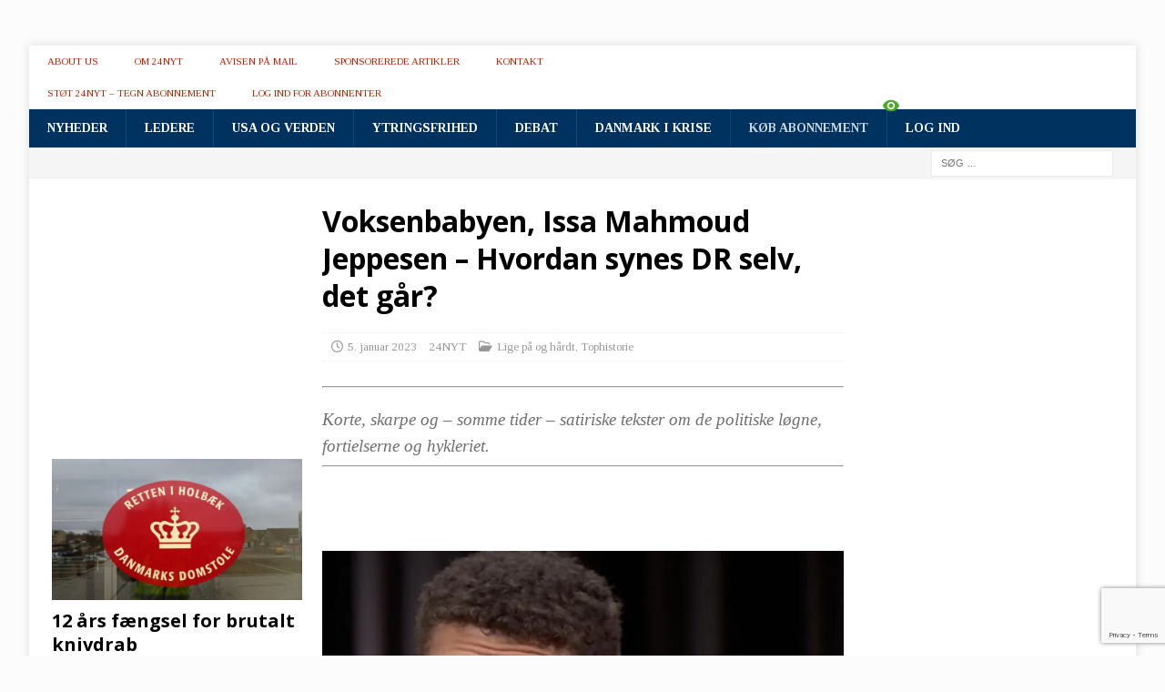

--- FILE ---
content_type: text/html; charset=UTF-8
request_url: https://24nyt.dk/voksenbabyen-issa-mahmoud-jeppesen-hvordan-synes-dr-selv-det-gaar/
body_size: 42537
content:
<!DOCTYPE html>
<html class="no-js mh-two-sb" lang="da-DK">
<head>
<meta charset="UTF-8">
<meta name="viewport" content="width=device-width, initial-scale=1.0">
<link rel="profile" href="https://gmpg.org/xfn/11" />
<title>Voksenbabyen, Issa Mahmoud Jeppesen – Hvordan synes DR selv, det går? &#8211; 24NYT</title>
<meta name='robots' content='max-image-preview:large' />
<link rel='dns-prefetch' href='//www.googletagmanager.com' />
<link rel='dns-prefetch' href='//stats.wp.com' />
<link rel='dns-prefetch' href='//netdna.bootstrapcdn.com' />
<link rel='dns-prefetch' href='//fonts.googleapis.com' />
<link rel='dns-prefetch' href='//widgets.wp.com' />
<link rel='dns-prefetch' href='//pagead2.googlesyndication.com' />
<link rel='preconnect' href='//i0.wp.com' />
<link rel='preconnect' href='//c0.wp.com' />
<link rel="alternate" type="application/rss+xml" title="24NYT &raquo; Feed" href="https://24nyt.dk/feed/" />
<link rel="alternate" type="application/rss+xml" title="24NYT &raquo;-kommentar-feed" href="https://24nyt.dk/comments/feed/" />
<link rel="alternate" title="oEmbed (JSON)" type="application/json+oembed" href="https://24nyt.dk/wp-json/oembed/1.0/embed?url=https%3A%2F%2F24nyt.dk%2Fvoksenbabyen-issa-mahmoud-jeppesen-hvordan-synes-dr-selv-det-gaar%2F" />
<link rel="alternate" title="oEmbed (XML)" type="text/xml+oembed" href="https://24nyt.dk/wp-json/oembed/1.0/embed?url=https%3A%2F%2F24nyt.dk%2Fvoksenbabyen-issa-mahmoud-jeppesen-hvordan-synes-dr-selv-det-gaar%2F&#038;format=xml" />
<style id='wp-img-auto-sizes-contain-inline-css' type='text/css'>
img:is([sizes=auto i],[sizes^="auto," i]){contain-intrinsic-size:3000px 1500px}
/*# sourceURL=wp-img-auto-sizes-contain-inline-css */
</style>
<style id='wp-emoji-styles-inline-css' type='text/css'>

	img.wp-smiley, img.emoji {
		display: inline !important;
		border: none !important;
		box-shadow: none !important;
		height: 1em !important;
		width: 1em !important;
		margin: 0 0.07em !important;
		vertical-align: -0.1em !important;
		background: none !important;
		padding: 0 !important;
	}
/*# sourceURL=wp-emoji-styles-inline-css */
</style>
<style id='wp-block-library-inline-css' type='text/css'>
:root{--wp-block-synced-color:#7a00df;--wp-block-synced-color--rgb:122,0,223;--wp-bound-block-color:var(--wp-block-synced-color);--wp-editor-canvas-background:#ddd;--wp-admin-theme-color:#007cba;--wp-admin-theme-color--rgb:0,124,186;--wp-admin-theme-color-darker-10:#006ba1;--wp-admin-theme-color-darker-10--rgb:0,107,160.5;--wp-admin-theme-color-darker-20:#005a87;--wp-admin-theme-color-darker-20--rgb:0,90,135;--wp-admin-border-width-focus:2px}@media (min-resolution:192dpi){:root{--wp-admin-border-width-focus:1.5px}}.wp-element-button{cursor:pointer}:root .has-very-light-gray-background-color{background-color:#eee}:root .has-very-dark-gray-background-color{background-color:#313131}:root .has-very-light-gray-color{color:#eee}:root .has-very-dark-gray-color{color:#313131}:root .has-vivid-green-cyan-to-vivid-cyan-blue-gradient-background{background:linear-gradient(135deg,#00d084,#0693e3)}:root .has-purple-crush-gradient-background{background:linear-gradient(135deg,#34e2e4,#4721fb 50%,#ab1dfe)}:root .has-hazy-dawn-gradient-background{background:linear-gradient(135deg,#faaca8,#dad0ec)}:root .has-subdued-olive-gradient-background{background:linear-gradient(135deg,#fafae1,#67a671)}:root .has-atomic-cream-gradient-background{background:linear-gradient(135deg,#fdd79a,#004a59)}:root .has-nightshade-gradient-background{background:linear-gradient(135deg,#330968,#31cdcf)}:root .has-midnight-gradient-background{background:linear-gradient(135deg,#020381,#2874fc)}:root{--wp--preset--font-size--normal:16px;--wp--preset--font-size--huge:42px}.has-regular-font-size{font-size:1em}.has-larger-font-size{font-size:2.625em}.has-normal-font-size{font-size:var(--wp--preset--font-size--normal)}.has-huge-font-size{font-size:var(--wp--preset--font-size--huge)}.has-text-align-center{text-align:center}.has-text-align-left{text-align:left}.has-text-align-right{text-align:right}.has-fit-text{white-space:nowrap!important}#end-resizable-editor-section{display:none}.aligncenter{clear:both}.items-justified-left{justify-content:flex-start}.items-justified-center{justify-content:center}.items-justified-right{justify-content:flex-end}.items-justified-space-between{justify-content:space-between}.screen-reader-text{border:0;clip-path:inset(50%);height:1px;margin:-1px;overflow:hidden;padding:0;position:absolute;width:1px;word-wrap:normal!important}.screen-reader-text:focus{background-color:#ddd;clip-path:none;color:#444;display:block;font-size:1em;height:auto;left:5px;line-height:normal;padding:15px 23px 14px;text-decoration:none;top:5px;width:auto;z-index:100000}html :where(.has-border-color){border-style:solid}html :where([style*=border-top-color]){border-top-style:solid}html :where([style*=border-right-color]){border-right-style:solid}html :where([style*=border-bottom-color]){border-bottom-style:solid}html :where([style*=border-left-color]){border-left-style:solid}html :where([style*=border-width]){border-style:solid}html :where([style*=border-top-width]){border-top-style:solid}html :where([style*=border-right-width]){border-right-style:solid}html :where([style*=border-bottom-width]){border-bottom-style:solid}html :where([style*=border-left-width]){border-left-style:solid}html :where(img[class*=wp-image-]){height:auto;max-width:100%}:where(figure){margin:0 0 1em}html :where(.is-position-sticky){--wp-admin--admin-bar--position-offset:var(--wp-admin--admin-bar--height,0px)}@media screen and (max-width:600px){html :where(.is-position-sticky){--wp-admin--admin-bar--position-offset:0px}}

/*# sourceURL=wp-block-library-inline-css */
</style><style id='global-styles-inline-css' type='text/css'>
:root{--wp--preset--aspect-ratio--square: 1;--wp--preset--aspect-ratio--4-3: 4/3;--wp--preset--aspect-ratio--3-4: 3/4;--wp--preset--aspect-ratio--3-2: 3/2;--wp--preset--aspect-ratio--2-3: 2/3;--wp--preset--aspect-ratio--16-9: 16/9;--wp--preset--aspect-ratio--9-16: 9/16;--wp--preset--color--black: #000000;--wp--preset--color--cyan-bluish-gray: #abb8c3;--wp--preset--color--white: #ffffff;--wp--preset--color--pale-pink: #f78da7;--wp--preset--color--vivid-red: #cf2e2e;--wp--preset--color--luminous-vivid-orange: #ff6900;--wp--preset--color--luminous-vivid-amber: #fcb900;--wp--preset--color--light-green-cyan: #7bdcb5;--wp--preset--color--vivid-green-cyan: #00d084;--wp--preset--color--pale-cyan-blue: #8ed1fc;--wp--preset--color--vivid-cyan-blue: #0693e3;--wp--preset--color--vivid-purple: #9b51e0;--wp--preset--gradient--vivid-cyan-blue-to-vivid-purple: linear-gradient(135deg,rgb(6,147,227) 0%,rgb(155,81,224) 100%);--wp--preset--gradient--light-green-cyan-to-vivid-green-cyan: linear-gradient(135deg,rgb(122,220,180) 0%,rgb(0,208,130) 100%);--wp--preset--gradient--luminous-vivid-amber-to-luminous-vivid-orange: linear-gradient(135deg,rgb(252,185,0) 0%,rgb(255,105,0) 100%);--wp--preset--gradient--luminous-vivid-orange-to-vivid-red: linear-gradient(135deg,rgb(255,105,0) 0%,rgb(207,46,46) 100%);--wp--preset--gradient--very-light-gray-to-cyan-bluish-gray: linear-gradient(135deg,rgb(238,238,238) 0%,rgb(169,184,195) 100%);--wp--preset--gradient--cool-to-warm-spectrum: linear-gradient(135deg,rgb(74,234,220) 0%,rgb(151,120,209) 20%,rgb(207,42,186) 40%,rgb(238,44,130) 60%,rgb(251,105,98) 80%,rgb(254,248,76) 100%);--wp--preset--gradient--blush-light-purple: linear-gradient(135deg,rgb(255,206,236) 0%,rgb(152,150,240) 100%);--wp--preset--gradient--blush-bordeaux: linear-gradient(135deg,rgb(254,205,165) 0%,rgb(254,45,45) 50%,rgb(107,0,62) 100%);--wp--preset--gradient--luminous-dusk: linear-gradient(135deg,rgb(255,203,112) 0%,rgb(199,81,192) 50%,rgb(65,88,208) 100%);--wp--preset--gradient--pale-ocean: linear-gradient(135deg,rgb(255,245,203) 0%,rgb(182,227,212) 50%,rgb(51,167,181) 100%);--wp--preset--gradient--electric-grass: linear-gradient(135deg,rgb(202,248,128) 0%,rgb(113,206,126) 100%);--wp--preset--gradient--midnight: linear-gradient(135deg,rgb(2,3,129) 0%,rgb(40,116,252) 100%);--wp--preset--font-size--small: 13px;--wp--preset--font-size--medium: 20px;--wp--preset--font-size--large: 36px;--wp--preset--font-size--x-large: 42px;--wp--preset--spacing--20: 0.44rem;--wp--preset--spacing--30: 0.67rem;--wp--preset--spacing--40: 1rem;--wp--preset--spacing--50: 1.5rem;--wp--preset--spacing--60: 2.25rem;--wp--preset--spacing--70: 3.38rem;--wp--preset--spacing--80: 5.06rem;--wp--preset--shadow--natural: 6px 6px 9px rgba(0, 0, 0, 0.2);--wp--preset--shadow--deep: 12px 12px 50px rgba(0, 0, 0, 0.4);--wp--preset--shadow--sharp: 6px 6px 0px rgba(0, 0, 0, 0.2);--wp--preset--shadow--outlined: 6px 6px 0px -3px rgb(255, 255, 255), 6px 6px rgb(0, 0, 0);--wp--preset--shadow--crisp: 6px 6px 0px rgb(0, 0, 0);}:where(.is-layout-flex){gap: 0.5em;}:where(.is-layout-grid){gap: 0.5em;}body .is-layout-flex{display: flex;}.is-layout-flex{flex-wrap: wrap;align-items: center;}.is-layout-flex > :is(*, div){margin: 0;}body .is-layout-grid{display: grid;}.is-layout-grid > :is(*, div){margin: 0;}:where(.wp-block-columns.is-layout-flex){gap: 2em;}:where(.wp-block-columns.is-layout-grid){gap: 2em;}:where(.wp-block-post-template.is-layout-flex){gap: 1.25em;}:where(.wp-block-post-template.is-layout-grid){gap: 1.25em;}.has-black-color{color: var(--wp--preset--color--black) !important;}.has-cyan-bluish-gray-color{color: var(--wp--preset--color--cyan-bluish-gray) !important;}.has-white-color{color: var(--wp--preset--color--white) !important;}.has-pale-pink-color{color: var(--wp--preset--color--pale-pink) !important;}.has-vivid-red-color{color: var(--wp--preset--color--vivid-red) !important;}.has-luminous-vivid-orange-color{color: var(--wp--preset--color--luminous-vivid-orange) !important;}.has-luminous-vivid-amber-color{color: var(--wp--preset--color--luminous-vivid-amber) !important;}.has-light-green-cyan-color{color: var(--wp--preset--color--light-green-cyan) !important;}.has-vivid-green-cyan-color{color: var(--wp--preset--color--vivid-green-cyan) !important;}.has-pale-cyan-blue-color{color: var(--wp--preset--color--pale-cyan-blue) !important;}.has-vivid-cyan-blue-color{color: var(--wp--preset--color--vivid-cyan-blue) !important;}.has-vivid-purple-color{color: var(--wp--preset--color--vivid-purple) !important;}.has-black-background-color{background-color: var(--wp--preset--color--black) !important;}.has-cyan-bluish-gray-background-color{background-color: var(--wp--preset--color--cyan-bluish-gray) !important;}.has-white-background-color{background-color: var(--wp--preset--color--white) !important;}.has-pale-pink-background-color{background-color: var(--wp--preset--color--pale-pink) !important;}.has-vivid-red-background-color{background-color: var(--wp--preset--color--vivid-red) !important;}.has-luminous-vivid-orange-background-color{background-color: var(--wp--preset--color--luminous-vivid-orange) !important;}.has-luminous-vivid-amber-background-color{background-color: var(--wp--preset--color--luminous-vivid-amber) !important;}.has-light-green-cyan-background-color{background-color: var(--wp--preset--color--light-green-cyan) !important;}.has-vivid-green-cyan-background-color{background-color: var(--wp--preset--color--vivid-green-cyan) !important;}.has-pale-cyan-blue-background-color{background-color: var(--wp--preset--color--pale-cyan-blue) !important;}.has-vivid-cyan-blue-background-color{background-color: var(--wp--preset--color--vivid-cyan-blue) !important;}.has-vivid-purple-background-color{background-color: var(--wp--preset--color--vivid-purple) !important;}.has-black-border-color{border-color: var(--wp--preset--color--black) !important;}.has-cyan-bluish-gray-border-color{border-color: var(--wp--preset--color--cyan-bluish-gray) !important;}.has-white-border-color{border-color: var(--wp--preset--color--white) !important;}.has-pale-pink-border-color{border-color: var(--wp--preset--color--pale-pink) !important;}.has-vivid-red-border-color{border-color: var(--wp--preset--color--vivid-red) !important;}.has-luminous-vivid-orange-border-color{border-color: var(--wp--preset--color--luminous-vivid-orange) !important;}.has-luminous-vivid-amber-border-color{border-color: var(--wp--preset--color--luminous-vivid-amber) !important;}.has-light-green-cyan-border-color{border-color: var(--wp--preset--color--light-green-cyan) !important;}.has-vivid-green-cyan-border-color{border-color: var(--wp--preset--color--vivid-green-cyan) !important;}.has-pale-cyan-blue-border-color{border-color: var(--wp--preset--color--pale-cyan-blue) !important;}.has-vivid-cyan-blue-border-color{border-color: var(--wp--preset--color--vivid-cyan-blue) !important;}.has-vivid-purple-border-color{border-color: var(--wp--preset--color--vivid-purple) !important;}.has-vivid-cyan-blue-to-vivid-purple-gradient-background{background: var(--wp--preset--gradient--vivid-cyan-blue-to-vivid-purple) !important;}.has-light-green-cyan-to-vivid-green-cyan-gradient-background{background: var(--wp--preset--gradient--light-green-cyan-to-vivid-green-cyan) !important;}.has-luminous-vivid-amber-to-luminous-vivid-orange-gradient-background{background: var(--wp--preset--gradient--luminous-vivid-amber-to-luminous-vivid-orange) !important;}.has-luminous-vivid-orange-to-vivid-red-gradient-background{background: var(--wp--preset--gradient--luminous-vivid-orange-to-vivid-red) !important;}.has-very-light-gray-to-cyan-bluish-gray-gradient-background{background: var(--wp--preset--gradient--very-light-gray-to-cyan-bluish-gray) !important;}.has-cool-to-warm-spectrum-gradient-background{background: var(--wp--preset--gradient--cool-to-warm-spectrum) !important;}.has-blush-light-purple-gradient-background{background: var(--wp--preset--gradient--blush-light-purple) !important;}.has-blush-bordeaux-gradient-background{background: var(--wp--preset--gradient--blush-bordeaux) !important;}.has-luminous-dusk-gradient-background{background: var(--wp--preset--gradient--luminous-dusk) !important;}.has-pale-ocean-gradient-background{background: var(--wp--preset--gradient--pale-ocean) !important;}.has-electric-grass-gradient-background{background: var(--wp--preset--gradient--electric-grass) !important;}.has-midnight-gradient-background{background: var(--wp--preset--gradient--midnight) !important;}.has-small-font-size{font-size: var(--wp--preset--font-size--small) !important;}.has-medium-font-size{font-size: var(--wp--preset--font-size--medium) !important;}.has-large-font-size{font-size: var(--wp--preset--font-size--large) !important;}.has-x-large-font-size{font-size: var(--wp--preset--font-size--x-large) !important;}
/*# sourceURL=global-styles-inline-css */
</style>

<style id='classic-theme-styles-inline-css' type='text/css'>
/*! This file is auto-generated */
.wp-block-button__link{color:#fff;background-color:#32373c;border-radius:9999px;box-shadow:none;text-decoration:none;padding:calc(.667em + 2px) calc(1.333em + 2px);font-size:1.125em}.wp-block-file__button{background:#32373c;color:#fff;text-decoration:none}
/*# sourceURL=/wp-includes/css/classic-themes.min.css */
</style>
<link rel='stylesheet' id='fca-ept-editor-style-css' href='https://24nyt.dk/wp-content/plugins/easy-pricing-tables/assets/blocks/editor/fca-ept-editor.min.css?ver=4.1.1' type='text/css' media='all' />
<link rel='stylesheet' id='fca-ept-layout1-style-css' href='https://24nyt.dk/wp-content/plugins/easy-pricing-tables/assets/blocks/layout1/fca-ept-layout1.min.css?ver=4.1.1' type='text/css' media='all' />
<link rel='stylesheet' id='fca-ept-layout2-style-css' href='https://24nyt.dk/wp-content/plugins/easy-pricing-tables/assets/blocks/layout2/fca-ept-layout2.min.css?ver=4.1.1' type='text/css' media='all' />
<link rel='stylesheet' id='dh-ptp-design1-css' href='https://24nyt.dk/wp-content/plugins/easy-pricing-tables/assets/pricing-tables/design1/pricingtable.min.css?ver=4.1.1' type='text/css' media='all' />
<link rel='stylesheet' id='dh-ptp-block-css-css' href='https://24nyt.dk/wp-content/plugins/easy-pricing-tables/assets/blocks/legacy/block.css?ver=4.1.1' type='text/css' media='all' />
<link rel='stylesheet' id='dashicons-css' href='https://c0.wp.com/c/6.9/wp-includes/css/dashicons.min.css' type='text/css' media='all' />
<link rel='stylesheet' id='wpsm_colorbox-font-awesome-front-css' href='https://24nyt.dk/wp-content/plugins/colorbox-panels/assets/css/font-awesome/css/font-awesome.min.css?ver=6.9' type='text/css' media='all' />
<link rel='stylesheet' id='wpsm_colorbox_bootstrap-front-css' href='https://24nyt.dk/wp-content/plugins/colorbox-panels/assets/css/bootstrap-front.css?ver=6.9' type='text/css' media='all' />
<link rel='stylesheet' id='contact-form-7-css' href='https://24nyt.dk/wp-content/plugins/contact-form-7/includes/css/styles.css?ver=6.1.4' type='text/css' media='all' />
<link rel='stylesheet' id='swpm.common-css' href='https://24nyt.dk/wp-content/plugins/simple-membership/css/swpm.common.css?ver=4.7.0' type='text/css' media='all' />
<link rel='stylesheet' id='widgetopts-styles-css' href='https://24nyt.dk/wp-content/plugins/widget-options/assets/css/widget-options.css?ver=4.1.3' type='text/css' media='all' />
<link rel='stylesheet' id='if-menu-site-css-css' href='https://24nyt.dk/wp-content/plugins/if-menu/assets/if-menu-site.css?ver=6.9' type='text/css' media='all' />
<link rel='stylesheet' id='testimonial-rotator-style-css' href='https://24nyt.dk/wp-content/plugins/testimonial-rotator/testimonial-rotator-style.css?ver=6.9' type='text/css' media='all' />
<style id='testimonial-rotator-style-inline-css' type='text/css'>
i, em {
    font-style: italic;
    font-family: initial;
}

.testimonial_rotator .testimonial_rotator_slide_title {
    margin: 0 0 5px 0;
    font-size: large;

}

.testimonial_rotator_star {
   
    color: #efad15;
    
}
/*# sourceURL=testimonial-rotator-style-inline-css */
</style>
<link rel='stylesheet' id='font-awesome-css' href='//netdna.bootstrapcdn.com/font-awesome/latest/css/font-awesome.min.css?ver=6.9' type='text/css' media='all' />
<link crossorigin="anonymous" rel='stylesheet' id='mh-google-fonts-css' href='https://fonts.googleapis.com/css?family=Tinos:300,400,400italic,600,700%7cOpen+Sans:300,400,400italic,600,700' type='text/css' media='all' />
<link rel='stylesheet' id='mh-font-awesome-css' href='https://24nyt.dk/wp-content/themes/mh-magazine/includes/core/assets/css/font-awesome.min.css' type='text/css' media='all' />
<link rel='stylesheet' id='mh-magazine-css' href='https://24nyt.dk/wp-content/themes/mh-magazine/style.css?ver=5.0.4' type='text/css' media='all' />
<link rel='stylesheet' id='upw_theme_standard-css' href='https://24nyt.dk/wp-content/plugins/ultimate-posts-widget/css/upw-theme-standard.min.css?ver=6.9' type='text/css' media='all' />
<link rel='stylesheet' id='newsletter-css' href='https://24nyt.dk/wp-content/plugins/newsletter/style.css?ver=9.1.1' type='text/css' media='all' />
<style id='newsletter-inline-css' type='text/css'>
#topbar{left: 160px !important; right: 160px !important; width: auto !important;} 
@media screen and (max-width: 767px) {
#topbar{left: 0px !important; right: 0px !important; width: auto !important;} 
}
/*# sourceURL=newsletter-inline-css */
</style>
<link crossorigin="anonymous" rel='stylesheet' id='open-sans-css' href='https://fonts.googleapis.com/css?family=Open+Sans%3A300italic%2C400italic%2C600italic%2C300%2C400%2C600&#038;subset=latin%2Clatin-ext&#038;display=fallback&#038;ver=6.9' type='text/css' media='all' />
<link rel='stylesheet' id='jetpack_likes-css' href='https://c0.wp.com/p/jetpack/15.4/modules/likes/style.css' type='text/css' media='all' />
<link rel='stylesheet' id='sharedaddy-css' href='https://c0.wp.com/p/jetpack/15.4/modules/sharedaddy/sharing.css' type='text/css' media='all' />
<link rel='stylesheet' id='social-logos-css' href='https://c0.wp.com/p/jetpack/15.4/_inc/social-logos/social-logos.min.css' type='text/css' media='all' />
<script type="text/javascript" src="https://c0.wp.com/c/6.9/wp-includes/js/jquery/jquery.min.js" id="jquery-core-js"></script>
<script type="text/javascript" src="https://c0.wp.com/c/6.9/wp-includes/js/jquery/jquery-migrate.min.js" id="jquery-migrate-js"></script>
<script type="text/javascript" src="https://24nyt.dk/wp-content/plugins/colorbox-panels/assets/js/masonry.pkgd.min.js?ver=6.9" id="wpsm_colorbox_masnory-js"></script>
<script type="text/javascript" src="https://24nyt.dk/wp-content/plugins/colorbox-panels/assets/js/jcolumn.min.js?ver=6.9" id="wpsm_colorbox_height-js"></script>
<script type="text/javascript" id="equal-height-columns-js-extra">
/* <![CDATA[ */
var equalHeightColumnElements = {"element-groups":{"1":{"selector":"#mh_magazine_posts_large-2, #mh_magazine_posts_large-3","breakpoint":768},"2":{"selector":"#mh_magazine_posts_large-93, #mh_magazine_posts_large-7","breakpoint":768},"3":{"selector":"#mh_magazine_posts_large-8, #mh_magazine_posts_large-12","breakpoint":768},"4":{"selector":"#mh_magazine_custom_posts-58, #mh_magazine_custom_posts-59","breakpoint":768},"5":{"selector":"#mh_magazine_posts_large-146, #mh_magazine_posts_large-147","breakpoint":768}}};
//# sourceURL=equal-height-columns-js-extra
/* ]]> */
</script>
<script type="text/javascript" src="https://24nyt.dk/wp-content/plugins/equal-height-columns/public/js/equal-height-columns-public.js?ver=1.2.1" id="equal-height-columns-js"></script>
<script type="text/javascript" src="https://24nyt.dk/wp-content/plugins/testimonial-rotator/js/jquery.cycletwo.js?ver=6.9" id="cycletwo-js"></script>
<script type="text/javascript" src="https://24nyt.dk/wp-content/plugins/testimonial-rotator/js/jquery.cycletwo.addons.js?ver=6.9" id="cycletwo-addons-js"></script>
<script type="text/javascript" id="mh-scripts-js-extra">
/* <![CDATA[ */
var mh = {"text":{"toggle_menu":"Toggle Menu"}};
//# sourceURL=mh-scripts-js-extra
/* ]]> */
</script>
<script type="text/javascript" src="https://24nyt.dk/wp-content/themes/mh-magazine/includes/core/assets/js/scripts.js?ver=5.0.4" id="mh-scripts-js"></script>

<!-- Google tag (gtag.js) snippet added by Site Kit -->
<!-- Google Analytics-snippet tilføjet af Site Kit -->
<script type="text/javascript" src="https://www.googletagmanager.com/gtag/js?id=G-WY1PJH8MV4" id="google_gtagjs-js" async></script>
<script type="text/javascript" id="google_gtagjs-js-after">
/* <![CDATA[ */
window.dataLayer = window.dataLayer || [];function gtag(){dataLayer.push(arguments);}
gtag("set","linker",{"domains":["24nyt.dk"]});
gtag("js", new Date());
gtag("set", "developer_id.dZTNiMT", true);
gtag("config", "G-WY1PJH8MV4");
//# sourceURL=google_gtagjs-js-after
/* ]]> */
</script>
<link rel="https://api.w.org/" href="https://24nyt.dk/wp-json/" /><link rel="alternate" title="JSON" type="application/json" href="https://24nyt.dk/wp-json/wp/v2/posts/88761" /><link rel="EditURI" type="application/rsd+xml" title="RSD" href="https://24nyt.dk/xmlrpc.php?rsd" />
<meta name="generator" content="WordPress 6.9" />
<link rel="canonical" href="https://24nyt.dk/voksenbabyen-issa-mahmoud-jeppesen-hvordan-synes-dr-selv-det-gaar/" />
<link rel='shortlink' href='https://24nyt.dk/?p=88761' />
<meta name="generator" content="Site Kit by Google 1.170.0" />	<style>img#wpstats{display:none}</style>
		<!--[if lt IE 9]>
<script src="https://24nyt.dk/wp-content/themes/mh-magazine/js/css3-mediaqueries.js"></script>
<![endif]-->
<!--[if lt IE 9]>
<script src="https://24nyt.dk/wp-content/themes/mh-magazine/js/css3-mediaqueries.js"></script>
<![endif]-->
<style type="text/css">
.mh-header { background: #fcfcfc; }
.mh-navigation li:hover, .mh-navigation ul li:hover > ul, .mh-main-nav-wrap, .mh-main-nav, .mh-social-nav li a:hover, .entry-tags li, .mh-slider-caption, .mh-widget-layout8 .mh-widget-title .mh-footer-widget-title-inner, .mh-widget-col-1 .mh-slider-caption, .mh-widget-col-1 .mh-posts-lineup-caption, .mh-carousel-layout1, .mh-spotlight-widget, .mh-social-widget li a, .mh-author-bio-widget, .mh-footer-widget .mh-tab-comment-excerpt, .mh-nip-item:hover .mh-nip-overlay, .mh-widget .tagcloud a, .mh-footer-widget .tagcloud a, .mh-footer, .mh-copyright-wrap, input[type=submit]:hover, #infinite-handle span:hover { background: #003260; }
.mh-extra-nav-bg { background: rgba(0, 50, 96, 0.2); }
.mh-slider-caption, .mh-posts-stacked-title, .mh-posts-lineup-caption { background: #003260; background: rgba(0, 50, 96, 0.8); }
@media screen and (max-width: 900px) { #mh-mobile .mh-slider-caption, #mh-mobile .mh-posts-lineup-caption { background: rgba(0, 50, 96, 1); } }
.slicknav_menu, .slicknav_nav ul, #mh-mobile .mh-footer-widget .mh-posts-stacked-overlay { border-color: #003260; }
.mh-copyright, .mh-copyright a { color: #fff; }
.mh-widget-layout4 .mh-widget-title { background: #ffffff; background: rgba(255, 255, 255, 0.6); }
.mh-preheader, .mh-wide-layout .mh-subheader, .mh-ticker-title, .mh-main-nav li:hover, .mh-footer-nav, .slicknav_menu, .slicknav_btn, .slicknav_nav .slicknav_item:hover, .slicknav_nav a:hover, .mh-back-to-top, .mh-subheading, .entry-tags .fa, .entry-tags li:hover, .mh-widget-layout2 .mh-widget-title, .mh-widget-layout4 .mh-widget-title-inner, .mh-widget-layout4 .mh-footer-widget-title, .mh-widget-layout5 .mh-widget-title-inner, .mh-widget-layout6 .mh-widget-title, #mh-mobile .flex-control-paging li a.flex-active, .mh-image-caption, .mh-carousel-layout1 .mh-carousel-caption, .mh-tab-button.active, .mh-tab-button.active:hover, .mh-footer-widget .mh-tab-button.active, .mh-social-widget li:hover a, .mh-footer-widget .mh-social-widget li a, .mh-footer-widget .mh-author-bio-widget, .tagcloud a:hover, .mh-widget .tagcloud a:hover, .mh-footer-widget .tagcloud a:hover, .mh-posts-stacked-item .mh-meta, .page-numbers:hover, .mh-loop-pagination .current, .mh-comments-pagination .current, .pagelink, a:hover .pagelink, input[type=submit], #infinite-handle span { background: #ffffff; }
.mh-main-nav-wrap .slicknav_nav ul, blockquote, .mh-widget-layout1 .mh-widget-title, .mh-widget-layout3 .mh-widget-title, .mh-widget-layout5 .mh-widget-title, .mh-widget-layout8 .mh-widget-title:after, #mh-mobile .mh-slider-caption, .mh-carousel-layout1, .mh-spotlight-widget, .mh-author-bio-widget, .mh-author-bio-title, .mh-author-bio-image-frame, .mh-video-widget, .mh-tab-buttons, textarea:hover, input[type=text]:hover, input[type=email]:hover, input[type=tel]:hover, input[type=url]:hover { border-color: #ffffff; }
.mh-header-tagline, .mh-dropcap, .mh-carousel-layout1 .flex-direction-nav a, .mh-carousel-layout2 .mh-carousel-caption, .mh-posts-digest-small-category, .mh-posts-lineup-more, .bypostauthor .fn:after, .mh-comment-list .comment-reply-link:before, #respond #cancel-comment-reply-link:before { color: #ffffff; }
.mh-header-nav-top li a, .mh-wide-layout .mh-header-nav-bottom li a, .mh-main-nav li:hover > a, .mh-footer-nav li a, .mh-social-nav-top .fa-mh-social, .mh-wide-layout .mh-social-nav-bottom .fa-mh-social, .slicknav_nav a, .slicknav_nav a:hover, .slicknav_nav .slicknav_item:hover, .slicknav_menu .slicknav_menutxt, .mh-header-date-top, .mh-wide-layout .mh-header-date-bottom, .mh-ticker-title, .mh-boxed-layout .mh-ticker-item-top a, .mh-wide-layout .mh-ticker-item a, .mh-subheading, .entry-tags .fa, .entry-tags a:hover, .mh-content .current, .page-numbers:hover, .pagelink, a:hover .pagelink, .mh-back-to-top, .mh-back-to-top:hover, .mh-widget-layout2 .mh-widget-title, .mh-widget-layout2 .mh-widget-title a, .mh-widget-layout4 .mh-widget-title-inner, .mh-widget-layout4 .mh-widget-title a, .mh-widget-layout5 .mh-widget-title, .mh-widget-layout5 .mh-widget-title a, .mh-widget-layout6 .mh-widget-title, .mh-widget-layout6 .mh-widget-title a, .mh-image-caption, .mh-carousel-layout1 .mh-carousel-caption, .mh-footer-widget .mh-author-bio-title, .mh-footer-widget .mh-author-bio-text, .mh-social-widget li:hover .fa-mh-social, .mh-footer-widget .mh-social-widget .fa-mh-social, #mh-mobile .mh-tab-button.active, .mh-tab-button.active:hover, .tagcloud a:hover, .mh-widget .tagcloud a:hover, .mh-footer-widget .tagcloud a:hover, .mh-posts-stacked-item .mh-meta, .mh-posts-stacked-item .mh-meta a, .mh-posts-stacked-item .mh-meta a:hover, input[type=submit], #infinite-handle span { color: #c41d02; }
.slicknav_menu .slicknav_icon-bar { background: #c41d02; }
.entry-content a { color: #446ee2; }
a:hover, .entry-content a:hover, #respond a:hover, #respond #cancel-comment-reply-link:hover, #respond .logged-in-as a:hover, .mh-comment-list .comment-meta a:hover, .mh-ping-list .mh-ping-item a:hover, .mh-meta a:hover, .mh-breadcrumb a:hover, .mh-tabbed-widget a:hover { color: #0c58b0; }
</style>
<style type="text/css">
.entry-content { font-size: 19px; font-size: 1.1875rem; }
body { font-family: "Tinos", serif; }
</style>

<!-- Google AdSense meta tags added by Site Kit -->
<meta name="google-adsense-platform-account" content="ca-host-pub-2644536267352236">
<meta name="google-adsense-platform-domain" content="sitekit.withgoogle.com">
<!-- End Google AdSense meta tags added by Site Kit -->

<!-- Meta Pixel Code -->
<script type='text/javascript'>
!function(f,b,e,v,n,t,s){if(f.fbq)return;n=f.fbq=function(){n.callMethod?
n.callMethod.apply(n,arguments):n.queue.push(arguments)};if(!f._fbq)f._fbq=n;
n.push=n;n.loaded=!0;n.version='2.0';n.queue=[];t=b.createElement(e);t.async=!0;
t.src=v;s=b.getElementsByTagName(e)[0];s.parentNode.insertBefore(t,s)}(window,
document,'script','https://connect.facebook.net/en_US/fbevents.js');
</script>
<!-- End Meta Pixel Code -->
<script type='text/javascript'>var url = window.location.origin + '?ob=open-bridge';
            fbq('set', 'openbridge', '560793981363071', url);
fbq('init', '560793981363071', {}, {
    "agent": "wordpress-6.9-4.1.5"
})</script><script type='text/javascript'>
    fbq('track', 'PageView', []);
  </script>      <meta name="onesignal" content="wordpress-plugin"/>
            <script>

      window.OneSignalDeferred = window.OneSignalDeferred || [];

      OneSignalDeferred.push(function(OneSignal) {
        var oneSignal_options = {};
        window._oneSignalInitOptions = oneSignal_options;

        oneSignal_options['serviceWorkerParam'] = { scope: '/' };
oneSignal_options['serviceWorkerPath'] = 'OneSignalSDKWorker.js.php';

        OneSignal.Notifications.setDefaultUrl("https://24nyt.dk");

        oneSignal_options['wordpress'] = true;
oneSignal_options['appId'] = 'ac8b24bd-7eed-4ac5-8d1f-6f4ddd2efccc';
oneSignal_options['allowLocalhostAsSecureOrigin'] = true;
oneSignal_options['welcomeNotification'] = { };
oneSignal_options['welcomeNotification']['title'] = "";
oneSignal_options['welcomeNotification']['message'] = "Tak for din tilmelding!";
oneSignal_options['path'] = "https://24nyt.dk/wp-content/plugins/onesignal-free-web-push-notifications/sdk_files/";
oneSignal_options['safari_web_id'] = "web.onesignal.auto.1afb9025-a2b0-4a54-8c00-23b218b2b39b";
oneSignal_options['promptOptions'] = { };
oneSignal_options['promptOptions']['actionMessage'] = "Vil gerne vise dig notifikationer:";
oneSignal_options['promptOptions']['exampleNotificationTitleDesktop'] = "Dette er et eksempel på en notifikation";
oneSignal_options['promptOptions']['exampleNotificationMessageDesktop'] = "Notifikation vil være synlig på dit skrivebord";
oneSignal_options['promptOptions']['exampleNotificationTitleMobile'] = "Eksempel på notifikation";
oneSignal_options['promptOptions']['exampleNotificationMessageMobile'] = "Notifikation vil blive vist på din mobil";
oneSignal_options['promptOptions']['exampleNotificationCaption'] = "(du kan altid afmelde)";
oneSignal_options['promptOptions']['acceptButtonText'] = "TILMELD";
oneSignal_options['promptOptions']['cancelButtonText'] = "Nej tak";
oneSignal_options['promptOptions']['siteName'] = "24NYT.dk";
oneSignal_options['promptOptions']['autoAcceptTitle'] = "Klik på Tillad";
              OneSignal.init(window._oneSignalInitOptions);
              OneSignal.Slidedown.promptPush()      });

      function documentInitOneSignal() {
        var oneSignal_elements = document.getElementsByClassName("OneSignal-prompt");

        var oneSignalLinkClickHandler = function(event) { OneSignal.Notifications.requestPermission(); event.preventDefault(); };        for(var i = 0; i < oneSignal_elements.length; i++)
          oneSignal_elements[i].addEventListener('click', oneSignalLinkClickHandler, false);
      }

      if (document.readyState === 'complete') {
           documentInitOneSignal();
      }
      else {
           window.addEventListener("load", function(event){
               documentInitOneSignal();
          });
      }
    </script>
<style type="text/css" id="custom-background-css">
body.custom-background { background-color: #fcfcfc; }
</style>
	<link rel="amphtml" href="https://24nyt.dk/voksenbabyen-issa-mahmoud-jeppesen-hvordan-synes-dr-selv-det-gaar/amp/">
<!-- Google AdSense-snippet tilføjet af Site Kit -->
<script type="text/javascript" async="async" src="https://pagead2.googlesyndication.com/pagead/js/adsbygoogle.js?client=ca-pub-6593376090027356&amp;host=ca-host-pub-2644536267352236" crossorigin="anonymous"></script>

<!-- End Google AdSense snippet added by Site Kit -->

<!-- Jetpack Open Graph Tags -->
<meta property="og:type" content="article" />
<meta property="og:title" content="Voksenbabyen, Issa Mahmoud Jeppesen – Hvordan synes DR selv, det går?" />
<meta property="og:url" content="https://24nyt.dk/voksenbabyen-issa-mahmoud-jeppesen-hvordan-synes-dr-selv-det-gaar/" />
<meta property="og:description" content="Skal man være programchef på DR for ikke at kunne erkende, hvor fagligt ringe – og infantil – Issa Mahmoud Jeppesen fremstår i rollen som studievært? Hvis det er korrekt, hvad der fremgår af de til…" />
<meta property="article:published_time" content="2023-01-05T11:40:48+00:00" />
<meta property="article:modified_time" content="2023-01-05T11:48:41+00:00" />
<meta property="og:site_name" content="24NYT" />
<meta property="og:image" content="https://i0.wp.com/24nyt.dk/wp-content/uploads/Lige-paa-og-haardt.png?fit=1200%2C800&#038;ssl=1" />
<meta property="og:image:width" content="1200" />
<meta property="og:image:height" content="800" />
<meta property="og:image:alt" content="" />
<meta property="og:locale" content="da_DK" />
<meta name="twitter:site" content="@24nytdk" />
<meta name="twitter:text:title" content="Voksenbabyen, Issa Mahmoud Jeppesen – Hvordan synes DR selv, det går?" />
<meta name="twitter:image" content="https://i0.wp.com/24nyt.dk/wp-content/uploads/Lige-paa-og-haardt.png?fit=1200%2C800&#038;ssl=1&#038;w=640" />
<meta name="twitter:card" content="summary_large_image" />

<!-- End Jetpack Open Graph Tags -->
<link rel="icon" href="https://i0.wp.com/24nyt.dk/wp-content/uploads/cropped-24NYT-4.png?fit=32%2C32&#038;ssl=1" sizes="32x32" />
<link rel="icon" href="https://i0.wp.com/24nyt.dk/wp-content/uploads/cropped-24NYT-4.png?fit=192%2C192&#038;ssl=1" sizes="192x192" />
<link rel="apple-touch-icon" href="https://i0.wp.com/24nyt.dk/wp-content/uploads/cropped-24NYT-4.png?fit=180%2C180&#038;ssl=1" />
<meta name="msapplication-TileImage" content="https://i0.wp.com/24nyt.dk/wp-content/uploads/cropped-24NYT-4.png?fit=270%2C270&#038;ssl=1" />
		<style type="text/css" id="wp-custom-css">
			/*
Du kan tilføje din egen CSS her.

Klik på hjælp-ikonet ovenfor for at lære mere.
*/
#onesignal-bell-container{z-index:2 !important;}
a.mh-comment-count-link {
	display: none
	
	}


.mh-meta .fa {
    
    display: none;
}

.mh-header-tagline {
   
    color: #000;
 
}

.mh-custom-posts-meta { display: none; }


.mh-posts-large-excerpt { display: none; }

.mh-meta-comments, .entry-meta-comments { display: none; }

.mh-home .mh-meta-date { display: none; }


.entry-content a {
    color: #1973d0;
	font-weight: 300;
	
}
ul.related_post li a {
   
    font-size: 20px !important;
    line-height: 1.2em !important;
    
}

.mh-custom-posts-meta { display: none; }

input { max-width: 98%; }


.mh-header-title {
	display: none;
}

#sab-description {
    font-family: 'Open Sans', sans-serif;
    font-weight: 400;
    font-size: 16px;
    line-height: 22px;
    padding: 19px;
}



#topbar {
	left: 0px !important; 
   right: 0px !important;
    width: 100%!important;
     !important;
}


.tnp-subscription input.tnp-submit {
 background-color: #0056b3!important;
 color: #fff!important;
 
}

.tnp-subscription-minimal input.tnp-submit {
  
    color:#000000;
	font-size: 20px;
    
}
.tnp-widget-minimal input.tnp-submit {
background-color: #0056b3!important;

}

.tnp-field input[type="submit"] {
	background-color: #0056b3!important;

}

	
#sab-gravatar img {
    
    display: none;
}

.single-listing .mh-sidebar { display: none; }

.mh-breadcrumb {
    
    display: none;
}

.category-1368 .mh-posts-list-thumb { display: none; }

.category-1383 .mh-posts-list-thumb { display: none; }

.category-1561 .mh-posts-list-thumb { display: none; }

.category-1582 .mh-posts-list-thumb { display: none; }

.mh-spotlight-widget {
background-color: #003260;
	border-bottom-color: #38394a;
	}

h1, h2, h3, h4, h5, h6 {
    font-family: 'Open Sans', Helvetica, Arial, sans-serif;
    color: #000;
    line-height: 1.3;
    font-weight: 700;
}

.mh-site-logo {
    padding: 0px;
    overflow: hidden;
    background-color: #b70900;
}
.mh-author-bio-widget {
    background-color: #363742;
}


.mh-footer-widget .mh-author-bio-widget {
    border-bottom: 0;
    background: #043463;
}

.mh-footer-widget .mh-author-bio-text {
    font-size: 13px;
    font-size: 14px;
    
}

.mh-slider-category { display: none; }


.mh-posts-list-excerpt {
    overflow: hidden;
    display: none;
}




.page-id-10862 
#mh-ticker-loop-bottom {
    height: 35px;
    overflow: hidden;
    display: none;
}

.page-id-10862 
.mh-ticker-bottom {
    font-size: 12px;
    height: 35px;
	display:none
}



.page-id-10862 
.mh-navigation  {
    background: #043464;
    display: none;
}

.page-id-10862 

#topbar {
    
    display: none;
}





@media screen and (max-width: 1080px) {
        .page-id-10862 .mh-main-nav-wrap { display: none; }
}


.page-id-10862 
.mh-meta-author
{
    
    display: none;
}


.page-id-10862 
.mh-posts-large-item {
    
    background-color: #009ecf;
}

.page-id-10862 
.mh-meta span {
    margin-right: 10px;
    color: #000;
}


.page-id-10862 
.mh-posts-list-header {
   
    margin-top: 10px;
}

.page-id-10862 
.article.mh-posts-large
{
   
    margin-left: -5px;
	margin-right: -5px;
	
}

.page-id-10862 
.search-form .search-field
{
   
    display: none
	
}

@media only screen and (max-width: 600px) {

#simplemodal-overlay {

display: none;

}

#simplemodal-container {

display: none;

}
}


.page-id-11800
.mh-wrapper {
    padding: 25px;
    padding-top: 0px;
    padding-bottom: 0px;
}

.page-id-11519
.mh-wrapper {
    padding: 25px;
    padding-top: 0px;
    padding-bottom: 0px;
}

.page-id-11800
#pg-11818-0, #pl-11818 .so-panel:last-child {
    margin-bottom: 0px;
    margin-top: -20px;
}

.page-id-11519
.mh-wrapper {
    padding: 25px;
    padding-top: 0px;
    padding-bottom: 0px;
}


#pg-11800-0, #pl-11800 .so-panel:last-child {
    margin-bottom: 0px;
    margin-top: -20px;
}


#pg-11519-0, #pl-11519 .so-panel:last-child {
    margin-bottom: 0px;
    margin-top: -20px;
}

.page-id-11800

#topbar {
    
    display: none;
}

.page-id-11519 

#topbar {
    
    display: none;
}

/* hide featured image of category Danske Medier */

.category-danske-medier .entry-thumbnail img   {
display: none;
}

/* hide featured image of category udenlandske Medier */

.category-udenlandske-medier .entry-thumbnail img   {
display: none;
}


.mh-spotlight-meta .mh-comment-count-link {
    display: none;
}

page-id-10862 .mh-site-logo { display: none; }

page-id-10862 .entry-header, .page-header { display: none; }

.mh-left-sb #main-content{
	display:inline-block !important;
}
body{margin: 0px !important; margin-left: 0px !important;
    margin-right: 0px !important;}
@media screen and (max-width: 767px) {
	body{margin: 0px !important; margin-left: 0px !important;
    margin-right: 0px !important;}
    .mh-header-bar-content, .mh-social-nav, .mh-site-identity, .mh-header-widget-2, .mh-content, .mh-sidebar, .mh-right-sb #main-content, .mh-left-sb #main-content, #mh-mobile .mh-footer-area {
        float: none;
        width: 100%;
        margin: 0;
        display: block !important;
    }
}

.page-id-10862 .entry-content a {
    color: #000000 !important;
	font-weight: 600;
}
textarea.form-control {
    height: -webkit-fill-available;
    width: -webkit-fill-available;
}


.aol-wrapper input, .aol-wrapper button, .aol-wrapper select, .aol-wrapper textarea {
    width: -webkit-fill-available;
}

.single-aol_ad .entry-thumbnail {
    display: none;
}
.entry-content a {
    font-size: large;
    color: #1973d0;
    font-weight: 700;
}

#bbpress-forums div.bbp-forum-content, #bbpress-forums div.bbp-topic-content, #bbpress-forums div.bbp-reply-content {
    
    font-size: large;
}

span.bbp-author-ip {
    display: none;
}



div.bbp-template-notice p {
    margin: 0.5em 0 6px 0 !important;
    padding: 2px;
    font-size: 12px;
    line-height: 140%;
    display: none;
}


/* skjul tæller, der viser 0 fra social shares */
.sfsi_responsive_icons a, .sfsi_responsive_icons h3, .sfsi_responsive_icons h6 {
    text-decoration: none!important;
    /* font-family: helveticaregular!important; */
    border: 0!important;
    display: none;
}
i, em {
    font-style: italic;
    font-family: initial;
}

.page-id-45090 
td, th {
    padding: 5px 10px;
    border-right: 1px solid #ebebeb;
    border-bottom: 1px solid #ebebeb;
    background-color: #f1773d;
}

.page-id-45315 
.mh-navigation  {
    display: none;
}
.page-id-45315
.mh-preheader  {
    display: none;
}

.page-id-45315
.mh-subheader {
    display: none;
}
.page-id-45315
.mh-header {
    
    display: none;
}

input {
    
    border: 0px solid rgba(0, 0, 0, 0.1);
    
}
.mh-header-search-top .search-form .search-field, .mh-wide-layout .mh-header-search .search-field {
    border-color: #0c338a;
    border-bottom-color: currentcolor;
}

.mh-site-logo {
    
    display: none;
}
.mh-widget span.entry-meta-date.updated {
    display: none;
}
.upw-posts .entry-image img {
    width: 100%;
    /* height: auto; */
}

.upw-after, .upw-before {
    margin-bottom: 1rem;
    text-align: center;
    font-weight: 600;
}
.tnp-subscription div.tnp-field {
    
    text-align: -webkit-center;
}

table {
    width: 100%;
   border: 0px;
}
td, th {
    padding: 5px 10px;
border: 0px;
}

.page-id-10862 .mh-meta span {
    margin-right: 10px;
    color: #000;
    display: none;
}

.page-id-45315 
.mh-copyright-wrap {
    padding: 10px 25px;
    border-top: 3px solid rgba(255, 255, 255, 0.3);
    background: #2a2a2a;
    display: none;
}

.page-id-45315 
.mh-header-1 {
    margin: 25px 0 0;
    display: none;
}

.page-id-45315 
#tnp-leads-topbar .tnp-subscription-minimal form {
    margin-top: 0px!important;
    display: none;
}
.page-id-45315 
#tnp-leads-topbar {
    background-color: #ffd966 !important;
    display: none;
}

.page-id-45315 footer {
    display: none !important;
}
.mh-slider-caption, .mh-posts-stacked-title, .mh-posts-lineup-caption {
    background: #016989;
    background: #003260bf;
}

.mh-slider-caption a, .mh-slider-caption a:hover {
    color: #ffe800;
}



.page-id-78598 
.mh-navigation  {
    display: none;
}
.page-id-78598
.mh-preheader  {
    display: none;
}

.page-id-78598
.mh-subheader {
    display: none;
}
.page-id-78598
.mh-header {
    
    display: none;
}




.page-id-78598 
.mh-copyright-wrap {
    padding: 10px 25px;
    border-top: 3px solid rgba(255, 255, 255, 0.3);
    background: #2a2a2a;
    display: none;
}

.page-id-78598 
.mh-header-1 {
    margin: 25px 0 0;
    display: none;
}

.page-id-78598 
#tnp-leads-topbar .tnp-subscription-minimal form {
    margin-top: 0px!important;
    display: none;
}
.page-id-78598 
#tnp-leads-topbar {
    background-color: #ffd966 !important;
    display: none;
}

.page-id-78598  #footer {
display: none;
}
.page-id-78598 footer {
    display: none !important;
}
.tnp-field input[type="submit"] {
    background-color: #11d061!important;
}


.mh-slider-caption a, .mh-slider-caption a:hover {
    color: #fff;
}
table {
  width: 100%;
  border: 0px;
}

/* Skjul tabellen kun på desktop (skærme større end eller lig med 1024px) */
@media (min-width: 1024px) {
  table {
    display: none;
  }
}
		</style>
		<style>
.ai-viewports                 {--ai: 1;}
.ai-viewport-4                { display: none !important;}
.ai-viewport-3                { display: none !important;}
.ai-viewport-2                { display: none !important;}
.ai-viewport-1                { display: inherit !important;}
.ai-viewport-0                { display: none !important;}
@media (min-width: 1400px) and (max-width: 1799px) {
.ai-viewport-1                { display: none !important;}
.ai-viewport-2                { display: inherit !important;}
}
@media (min-width: 766px) and (max-width: 1399px) {
.ai-viewport-1                { display: none !important;}
.ai-viewport-3                { display: inherit !important;}
}
@media (max-width: 765px) {
.ai-viewport-1                { display: none !important;}
.ai-viewport-4                { display: inherit !important;}
}
.ai-rotate {position: relative;}
.ai-rotate-hidden {visibility: hidden;}
.ai-rotate-hidden-2 {position: absolute; top: 0; left: 0; width: 100%; height: 100%;}
.ai-list-data, .ai-ip-data, .ai-filter-check, .ai-fallback, .ai-list-block, .ai-list-block-ip, .ai-list-block-filter {visibility: hidden; position: absolute; width: 50%; height: 1px; top: -1000px; z-index: -9999; margin: 0px!important;}
.ai-list-data, .ai-ip-data, .ai-filter-check, .ai-fallback {min-width: 1px;}
</style>
<script async src="https://pagead2.googlesyndication.com/pagead/js/adsbygoogle.js?client=ca-pub-6593376090027356" crossorigin="anonymous"></script>



<meta name="clckd" content="9e989f5fb53879bb2dfb1b220d6e15c0" />

<meta name="B-verify" content="50bea9bfe3b7ad0ff3be2916996173815e27f006" />
<meta name="google-site-verification" content="11_KKLzy_Oi-qGMqKXA1Y2a8X7GbRGuxlC17mRO8vvQ" />










<!-- Event snippet for Solgt boligannonce conversion page
In your html page, add the snippet and call gtag_report_conversion when someone clicks on the chosen link or button. -->
<script>
function gtag_report_conversion(url) {
  var callback = function () {
    if (typeof(url) != 'undefined') {
      window.location = url;
    }
  };
  gtag('event', 'conversion', {
      'send_to': 'AW-1006893633/JkzKCPT2x_QBEMH0j-AD',
      'event_callback': callback
  });
  return false;
}
</script><script>
function ai_wait_for_functions(){function a(b,c){"undefined"!==typeof ai_functions?b(ai_functions):5E3<=Date.now()-d?c(Error("AI FUNCTIONS NOT LOADED")):setTimeout(a.bind(this,b,c),50)}var d=Date.now();return new Promise(a)};
</script>
<link rel='stylesheet' id='wptb-frontend-style-css' href='https://24nyt.dk/wp-content/plugins/wp-table-builder/dist/frontend-style.css?ver=2.1.3' type='text/css' media='all' />
</head>
<body data-rsssl=1 id="mh-mobile" class="wp-singular post-template-default single single-post postid-88761 single-format-standard custom-background wp-custom-logo wp-theme-mh-magazine mh-boxed-layout mh-left-sb mh-loop-layout1 mh-widget-layout8 mh-loop-hide-caption" itemscope="itemscope" itemtype="https://schema.org/WebPage"><div class='ai-viewports ai-viewport-1 ai-viewport-2 ai-insert-3-26535412' style='margin: 8px auto; text-align: center; display: block; clear: both;' data-insertion-position='prepend' data-selector='.ai-insert-3-26535412' data-insertion-no-dbg data-code='[base64]' data-block='3'></div>

<div class='ai-viewports ai-viewport-3 ai-viewport-4 ai-insert-43-22241482' style='margin: 8px 0; clear: both;' data-insertion-position='prepend' data-selector='.ai-insert-43-22241482' data-insertion-no-dbg data-code='[base64]' data-block='43'></div>



<!-- Meta Pixel Code -->
<noscript>
<img height="1" width="1" style="display:none" alt="fbpx"
src="https://www.facebook.com/tr?id=560793981363071&ev=PageView&noscript=1" />
</noscript>
<!-- End Meta Pixel Code -->
<aside class="mh-container mh-header-widget-1">
<div id="custom_html-159" class="widget_text extendedwopts-hide extendedwopts-tablet extendedwopts-mobile widget mh-widget mh-header-1 widget_custom_html"><div class="textwidget custom-html-widget"><table style="border-collapse: collapse; width: 100%; height: 64px;">
<tbody>
<tr style="height: 85px;">
<td style="width: 76.5255%; height: 64px;"><img data-recalc-dims="1" class="wp-image-89732 size-medium alignleft" src="https://i0.wp.com/24nyt.dk/wp-content/uploads/24NYT-5.png?resize=300%2C81&#038;ssl=1" alt="" width="300" height="81" /></td>
<td style="width: 23.4745%; height: 64px;"><a href="https://24nyt.dk/abonnement/"><img data-recalc-dims="1" class="aligncenter wp-image-89778 size-full" src="https://i0.wp.com/24nyt.dk/wp-content/uploads/24NYT-7.png?resize=678%2C184&#038;ssl=1" alt="" width="678" height="184" /></a></td>
</tr>
</tbody>
</table></div></div></aside>
<div class="mh-container mh-container-outer">
<div class="mh-header-nav-mobile clearfix"></div>
	<div class="mh-preheader">
		<div class="mh-container mh-container-inner mh-row clearfix">
							<div class="mh-header-bar-content mh-header-bar-top-left mh-col-2-3 clearfix">
											<nav class="mh-navigation mh-header-nav mh-header-nav-top clearfix" itemscope="itemscope" itemtype="https://schema.org/SiteNavigationElement">
							<div class="menu-lys-forside-menu-container"><ul id="menu-lys-forside-menu" class="menu"><li id="menu-item-58272" class="menu-item menu-item-type-post_type menu-item-object-page menu-item-58272"><a href="https://24nyt.dk/profile-of-24nyt/">About us</a></li>
<li id="menu-item-95214" class="menu-item menu-item-type-post_type menu-item-object-page menu-item-95214"><a href="https://24nyt.dk/om-24nyt/">Om 24NYT</a></li>
<li id="menu-item-6198" class="menu-item menu-item-type-post_type menu-item-object-page menu-item-6198"><a href="https://24nyt.dk/nyhedsmail/">Avisen på mail</a></li>
<li id="menu-item-7667" class="menu-item menu-item-type-taxonomy menu-item-object-category menu-item-7667"><a href="https://24nyt.dk/category/sponsoreret-artikel/">Sponsorerede artikler</a></li>
<li id="menu-item-116" class="menu-item menu-item-type-post_type menu-item-object-page menu-item-116"><a href="https://24nyt.dk/kontakt/">Kontakt</a></li>
<li id="menu-item-45882" class="menu-item menu-item-type-post_type menu-item-object-page menu-item-45882"><a href="https://24nyt.dk/abonnement/">Støt 24NYT – Tegn abonnement</a></li>
<li id="menu-item-49169" class="menu-item menu-item-type-post_type menu-item-object-page menu-item-49169"><a href="https://24nyt.dk/membership-login/">Log ind for abonnenter</a></li>
</ul></div>						</nav>
									</div>
										<div class="mh-header-bar-content mh-header-bar-top-right mh-col-1-3 clearfix">
											<nav class="mh-social-icons mh-social-nav mh-social-nav-top clearfix" itemscope="itemscope" itemtype="https://schema.org/SiteNavigationElement">
													</nav>
									</div>
					</div>
	</div>
<header class="mh-header" itemscope="itemscope" itemtype="https://schema.org/WPHeader">
	<div class="mh-container mh-container-inner clearfix">
	   <div class="mh-custom-header clearfix">
<div class="mh-header-columns mh-row clearfix">
<div class="mh-col-1-1 mh-site-identity">
<div class="mh-site-logo" role="banner" itemscope="itemscope" itemtype="https://schema.org/Brand">
<a href="https://24nyt.dk/" class="custom-logo-link" rel="home"><img width="3000" height="600" src="https://i0.wp.com/24nyt.dk/wp-content/uploads/2020/06/24nyt-logo-banner.png?fit=3000%2C600&amp;ssl=1" class="custom-logo" alt="24NYT" decoding="async" fetchpriority="high" srcset="https://i0.wp.com/24nyt.dk/wp-content/uploads/2020/06/24nyt-logo-banner.png?w=3000&amp;ssl=1 3000w, https://i0.wp.com/24nyt.dk/wp-content/uploads/2020/06/24nyt-logo-banner.png?resize=300%2C60&amp;ssl=1 300w, https://i0.wp.com/24nyt.dk/wp-content/uploads/2020/06/24nyt-logo-banner.png?resize=1024%2C205&amp;ssl=1 1024w, https://i0.wp.com/24nyt.dk/wp-content/uploads/2020/06/24nyt-logo-banner.png?resize=768%2C154&amp;ssl=1 768w, https://i0.wp.com/24nyt.dk/wp-content/uploads/2020/06/24nyt-logo-banner.png?resize=1536%2C307&amp;ssl=1 1536w, https://i0.wp.com/24nyt.dk/wp-content/uploads/2020/06/24nyt-logo-banner.png?resize=2048%2C410&amp;ssl=1 2048w, https://i0.wp.com/24nyt.dk/wp-content/uploads/2020/06/24nyt-logo-banner.png?w=1356&amp;ssl=1 1356w" sizes="(max-width: 3000px) 100vw, 3000px" /></a><style type="text/css" id="mh-header-css">.mh-header-title, .mh-header-tagline { color: #000000; }</style>
<div class="mh-header-text">
<a class="mh-header-text-link" href="https://24nyt.dk/" title="24NYT" rel="home">
<h2 class="mh-header-title">24NYT</h2>
</a>
</div>
</div>
</div>
</div>
</div>
	</div>
	<div class="mh-main-nav-wrap">
		<nav class="mh-navigation mh-main-nav mh-container mh-container-inner clearfix" itemscope="itemscope" itemtype="https://schema.org/SiteNavigationElement">
			<div class="menu-hovedmenu-for-desktop-og-mobil-container"><ul id="menu-hovedmenu-for-desktop-og-mobil" class="menu"><li id="menu-item-106652" class="menu-item menu-item-type-taxonomy menu-item-object-category menu-item-106652"><a href="https://24nyt.dk/category/nyheder/">Nyheder</a></li>
<li id="menu-item-19455" class="menu-item menu-item-type-taxonomy menu-item-object-category menu-item-19455"><a href="https://24nyt.dk/category/leder/">Ledere</a></li>
<li id="menu-item-109285" class="menu-item menu-item-type-taxonomy menu-item-object-category menu-item-109285"><a href="https://24nyt.dk/category/usa-og-verden/">USA og verden</a></li>
<li id="menu-item-111858" class="menu-item menu-item-type-taxonomy menu-item-object-category menu-item-111858"><a href="https://24nyt.dk/category/ytringsfrihed/">Ytringsfrihed</a></li>
<li id="menu-item-46343" class="menu-item menu-item-type-taxonomy menu-item-object-category menu-item-46343"><a href="https://24nyt.dk/category/debat/">Debat</a></li>
<li id="menu-item-78009" class="menu-item menu-item-type-post_type menu-item-object-page menu-item-78009"><a href="https://24nyt.dk/danmarks-udfordringer/">Danmark i krise</a></li>
<li id="menu-item-46139" class="if-menu-peek menu-item menu-item-type-post_type menu-item-object-page menu-item-46139"><a href="https://24nyt.dk/abonnement/">Køb abonnement</a></li>
<li id="menu-item-47435" class="menu-item menu-item-type-post_type menu-item-object-page menu-item-47435"><a href="https://24nyt.dk/membership-login/">Log ind</a></li>
</ul></div>		</nav>
	</div>
	</header>
	<div class="mh-subheader">
		<div class="mh-container mh-container-inner mh-row clearfix">
										<div class="mh-header-bar-content mh-header-bar-bottom-right mh-col-1-3 clearfix">
											<aside class="mh-header-search mh-header-search-bottom">
							<form role="search" method="get" class="search-form" action="https://24nyt.dk/">
				<label>
					<span class="screen-reader-text">Søg efter:</span>
					<input type="search" class="search-field" placeholder="Søg &hellip;" value="" name="s" />
				</label>
				<input type="submit" class="search-submit" value="Søg" />
			</form>						</aside>
									</div>
					</div>
	</div>
<div class="mh-wrapper clearfix">
	<div class="mh-main clearfix">
		<div id="main-content" class="mh-content" role="main" itemprop="mainContentOfPage"><nav class="mh-breadcrumb" itemscope itemtype="https://schema.org/BreadcrumbList"><span itemprop="itemListElement" itemscope itemtype="https://schema.org/ListItem"><a href="https://24nyt.dk" title="Hjem" itemprop="item"><span itemprop="name">Hjem</span></a><meta itemprop="position" content="1" /></span><span class="mh-breadcrumb-delimiter"><i class="fa fa-angle-right"></i></span><span itemprop="itemListElement" itemscope itemtype="https://schema.org/ListItem"><a href="https://24nyt.dk/category/lige-paa-og-haardt/" itemprop="item" title="Lige på og hårdt"><span itemprop="name">Lige på og hårdt</span></a><meta itemprop="position" content="2" /></span><span class="mh-breadcrumb-delimiter"><i class="fa fa-angle-right"></i></span>Voksenbabyen, Issa Mahmoud Jeppesen – Hvordan synes DR selv, det går?</nav>
<article id="post-88761" class="post-88761 post type-post status-publish format-standard has-post-thumbnail hentry category-lige-paa-og-haardt category-tophistorie">
	<header class="entry-header clearfix"><h1 class="entry-title">Voksenbabyen, Issa Mahmoud Jeppesen – Hvordan synes DR selv, det går?</h1><div class="mh-meta entry-meta">
<span class="entry-meta-date updated"><i class="far fa-clock"></i><a href="https://24nyt.dk/2023/01/">5. januar 2023</a></span>
<span class="entry-meta-author author vcard"><i class="fa fa-user"></i><a class="fn" href="https://24nyt.dk/author/24nyt/">24NYT</a></span>
<span class="entry-meta-categories"><i class="far fa-folder-open"></i><a href="https://24nyt.dk/category/lige-paa-og-haardt/" rel="category tag">Lige på og hårdt</a>, <a href="https://24nyt.dk/category/tophistorie/" rel="category tag">Tophistorie</a></span>
<span class="entry-meta-comments"><i class="far fa-comment"></i><span class="mh-comment-count-link">Kommentarer lukket<span class="screen-reader-text"> til Voksenbabyen, Issa Mahmoud Jeppesen – Hvordan synes DR selv, det går?</span></span></span>
</div>
	</header>
	<div id="text-63" class="widget mh-widget mh-posts-1 widget_text">			<div class="textwidget"><hr />
<p><span style="color: #6e6e70;"><em><span style="font-size: 14pt;"> Korte, skarpe og – somme tider – satiriske tekster om de politiske løgne, fortielserne og hykleriet.</span></em></span></p>
<hr />
<p><span style="color: #808080;"><em> </em></span></p>
</div>
		</div><div id="custom_html-136" class="widget_text widget mh-widget mh-posts-1 widget_custom_html"><div class="textwidget custom-html-widget"></div></div>	<div class="entry-content clearfix"><div class='ai-viewports ai-viewport-1 ai-viewport-2 ai-insert-17-13251533' style='margin: 8px 0; clear: both;' data-insertion-position='prepend' data-selector='.ai-insert-17-13251533' data-insertion-no-dbg data-code='[base64]' data-block='17'></div>

<style type="text/css">.fb-comments,.fb-comments span,.fb-comments span iframe[style]{min-width:100%!important;width:100%!important}</style><div id="fb-root"></div><figure id="attachment_88762" aria-describedby="caption-attachment-88762" style="width: 695px" class="wp-caption aligncenter"><img data-recalc-dims="1" decoding="async" class="wp-image-88762 size-full" src="https://i0.wp.com/24nyt.dk/wp-content/uploads/323922757_3106424816316094_8809636832070335768_n.jpeg?resize=678%2C527&#038;ssl=1" alt="" width="678" height="527" srcset="https://i0.wp.com/24nyt.dk/wp-content/uploads/323922757_3106424816316094_8809636832070335768_n.jpeg?w=695&amp;ssl=1 695w, https://i0.wp.com/24nyt.dk/wp-content/uploads/323922757_3106424816316094_8809636832070335768_n.jpeg?resize=300%2C233&amp;ssl=1 300w" sizes="(max-width: 678px) 100vw, 678px" /><figcaption id="caption-attachment-88762" class="wp-caption-text">Issa Mahmoud Jeppesen i aktion på programmet, Deadline. Skærmbillede fra DR.</figcaption></figure>
<div class='ai-viewports ai-viewport-3 ai-viewport-4 ai-insert-28-58593745' style='margin: 8px auto; text-align: center; display: block; clear: both;' data-insertion-position='prepend' data-selector='.ai-insert-28-58593745' data-insertion-no-dbg data-code='[base64]' data-block='28'></div>

<p style="font-weight: 400;">Skal man være programchef på DR for ikke at kunne erkende, hvor fagligt ringe – og infantil – Issa Mahmoud Jeppesen fremstår i rollen som studievært?</p>
<p style="font-weight: 400;">Hvis det er korrekt, hvad der fremgår af de tilgængelige oplysninger på internettet, så er denne Issa Mahmoud Jeppesen født og opvokset i København.</p>
<div class='ai-viewports ai-viewport-3 ai-viewport-4 ai-insert-29-28931464' style='margin: 8px auto; text-align: center; display: block; clear: both;' data-insertion-position='prepend' data-selector='.ai-insert-29-28931464' data-insertion-no-dbg data-code='[base64]' data-block='29'></div>

<p style="font-weight: 400;">Når man dertil tillægger efternavnet en vis værdi, så må det formodes, at han er produktet af forældre, hvoraf den ene er dansk.</p>
<p style="font-weight: 400;">Disse to forhold danner en formodning hos mig om, at hans accent må være påtaget og forloren.</p>
<p style="font-weight: 400;">Efter Issa Mahmoud Jeppesens pinlige interview med Nye Borgerlige Ungdoms formand, Malte Larsen, forleden, står det klokkeklart, at han intet har at gøre på et program, som er – eller foregiver at være – egnet til voksne mennesker.</p><div class='code-block code-block-13' style='margin: 8px auto; text-align: center; display: block; clear: both;'>
<div class="ai-lazy" data-code="[base64]/[base64]/[base64]" data-class="Y29kZS1ibG9jaw=="></div>
</div>

<div class="sharedaddy sd-sharing-enabled"><div class="robots-nocontent sd-block sd-social sd-social-icon-text sd-sharing"><h3 class="sd-title">Del på facebook</h3><div class="sd-content"><ul><li class="share-facebook"><a rel="nofollow noopener noreferrer"
				data-shared="sharing-facebook-88761"
				class="share-facebook sd-button share-icon"
				href="https://24nyt.dk/voksenbabyen-issa-mahmoud-jeppesen-hvordan-synes-dr-selv-det-gaar/?share=facebook"
				target="_blank"
				aria-labelledby="sharing-facebook-88761"
				>
				<span id="sharing-facebook-88761" hidden>Click to share on Facebook (Opens in new window)</span>
				<span>Facebook</span>
			</a></li><li class="share-x"><a rel="nofollow noopener noreferrer"
				data-shared="sharing-x-88761"
				class="share-x sd-button share-icon"
				href="https://24nyt.dk/voksenbabyen-issa-mahmoud-jeppesen-hvordan-synes-dr-selv-det-gaar/?share=x"
				target="_blank"
				aria-labelledby="sharing-x-88761"
				>
				<span id="sharing-x-88761" hidden>Click to share on X (Opens in new window)</span>
				<span>X</span>
			</a></li><li class="share-print"><a rel="nofollow noopener noreferrer"
				data-shared="sharing-print-88761"
				class="share-print sd-button share-icon"
				href="https://24nyt.dk/voksenbabyen-issa-mahmoud-jeppesen-hvordan-synes-dr-selv-det-gaar/#print?share=print"
				target="_blank"
				aria-labelledby="sharing-print-88761"
				>
				<span id="sharing-print-88761" hidden>Click to print (Opens in new window)</span>
				<span>Print</span>
			</a></li><li class="share-end"></li></ul></div></div></div><div class='heateorFfcClear'></div><div style='width:100%;text-align:left;' class='heateor_ffc_facebook_comments'><h4 class='heateor_ffc_facebook_comments_title' style='padding:10px;font-family:Arial,Helvetica Neue,Helvetica,sans-serif;' >Skriv din mening (Du skal være logget på Facebook)</h4><script type="text/javascript">!function(e,n,t){var o,c=e.getElementsByTagName(n)[0];e.getElementById(t)||(o=e.createElement(n),o.id=t,o.src="//connect.facebook.net/da_DK/sdk.js#xfbml=1&version=v24.0",c.parentNode.insertBefore(o,c))}(document,"script","facebook-jssdk");</script><div class="fb-comments" data-href="https://24nyt.dk/voksenbabyen-issa-mahmoud-jeppesen-hvordan-synes-dr-selv-det-gaar/" data-colorscheme="light" data-numposts="" data-width="100%" data-order-by="social" ></div></div><div class='heateorFfcClear'></div>	</div></article><div id="comments" class="mh-comments-wrap">
</div>
		</div>
			<aside class="mh-widget-col-1 mh-sidebar" itemscope="itemscope" itemtype="https://schema.org/WPSideBar"><div id="custom_html-127" class="widget_text widget mh-widget widget_custom_html"><div class="textwidget custom-html-widget"><script async src="https://pagead2.googlesyndication.com/pagead/js/adsbygoogle.js"></script>
<!-- 24NYT – artikel venstre sidebar 1 -->
<ins class="adsbygoogle"
     style="display:inline-block;width:300px;height:250px"
     data-ad-client="ca-pub-6593376090027356"
     data-ad-slot="1009781459"></ins>
<script>
     (adsbygoogle = window.adsbygoogle || []).push({});
</script></div></div><div id="mh_posts_large-19" class="widget mh-widget mh_posts_large"><div class="mh-posts-large-widget mh-posts-large-hide-caption">
<article class="mh-posts-large-item clearfix post-113299 post type-post status-publish format-standard has-post-thumbnail category-kriminalitet category-tophistorie tag-drab tag-holbaek">
	<figure class="mh-posts-large-thumb">
		<a class="mh-thumb-icon" href="https://24nyt.dk/12-aars-faengsel-for-brutalt-knivdrab/" title="12 års fængsel for brutalt knivdrab"><img width="678" height="381" src="https://i0.wp.com/24nyt.dk/wp-content/uploads/2017/09/Retten-i-Holb%C3%A6k.jpg?resize=678%2C381&amp;ssl=1" class="attachment-mh-magazine-content size-mh-magazine-content wp-post-image" alt="" decoding="async" loading="lazy" />		</a>
					<div class="mh-image-caption mh-posts-large-caption">
				Kriminalitet			</div>
			</figure>
	<div class="mh-posts-large-content clearfix">
		<header class="mh-posts-large-header">
			<h3 class="entry-title mh-posts-large-title">
				<a href="https://24nyt.dk/12-aars-faengsel-for-brutalt-knivdrab/" title="12 års fængsel for brutalt knivdrab" rel="bookmark">
					12 års fængsel for brutalt knivdrab				</a>
			</h3>
		   <div class="mh-meta entry-meta">
<span class="entry-meta-date updated"><i class="far fa-clock"></i><a href="https://24nyt.dk/2025/12/">17. december 2025</a></span>
<span class="entry-meta-comments"><i class="far fa-comment"></i><span class="mh-comment-count-link">Kommentarer lukket<span class="screen-reader-text"> til 12 års fængsel for brutalt knivdrab</span></span></span>
</div>
		</header>
		<div class="mh-posts-large-excerpt clearfix">
			<style type="text/css">.fb-comments,.fb-comments span,.fb-comments span iframe[style]{min-width:100%!important;width:100%!important}</style><div id="fb-root"></div><div class="mh-excerpt">En 34-årig mand er kendt skyldig i at have dræbt en 37-årig mand i Holbæk sidste år. Retten i Holbæk har i dag idømt en 34-årig mand fra Litauen 12 års fængsel samt udvisningen for <a class="mh-excerpt-more" href="https://24nyt.dk/voksenbabyen-issa-mahmoud-jeppesen-hvordan-synes-dr-selv-det-gaar/" title="Voksenbabyen, Issa Mahmoud Jeppesen – Hvordan synes DR selv, det går?">&#8230;</a></div>
<div class="sharedaddy sd-sharing-enabled"><div class="robots-nocontent sd-block sd-social sd-social-icon-text sd-sharing"><h3 class="sd-title">Del på facebook</h3><div class="sd-content"><ul><li class="share-facebook"><a rel="nofollow noopener noreferrer"
				data-shared="sharing-facebook-88761"
				class="share-facebook sd-button share-icon"
				href="https://24nyt.dk/voksenbabyen-issa-mahmoud-jeppesen-hvordan-synes-dr-selv-det-gaar/?share=facebook"
				target="_blank"
				aria-labelledby="sharing-facebook-88761"
				>
				<span id="sharing-facebook-88761" hidden>Click to share on Facebook (Opens in new window)</span>
				<span>Facebook</span>
			</a></li><li class="share-x"><a rel="nofollow noopener noreferrer"
				data-shared="sharing-x-88761"
				class="share-x sd-button share-icon"
				href="https://24nyt.dk/voksenbabyen-issa-mahmoud-jeppesen-hvordan-synes-dr-selv-det-gaar/?share=x"
				target="_blank"
				aria-labelledby="sharing-x-88761"
				>
				<span id="sharing-x-88761" hidden>Click to share on X (Opens in new window)</span>
				<span>X</span>
			</a></li><li class="share-print"><a rel="nofollow noopener noreferrer"
				data-shared="sharing-print-88761"
				class="share-print sd-button share-icon"
				href="https://24nyt.dk/voksenbabyen-issa-mahmoud-jeppesen-hvordan-synes-dr-selv-det-gaar/#print?share=print"
				target="_blank"
				aria-labelledby="sharing-print-88761"
				>
				<span id="sharing-print-88761" hidden>Click to print (Opens in new window)</span>
				<span>Print</span>
			</a></li><li class="share-end"></li></ul></div></div></div><div class='heateorFfcClear'></div><div style='width:100%;text-align:left;' class='heateor_ffc_facebook_comments'><h4 class='heateor_ffc_facebook_comments_title' style='padding:10px;font-family:Arial,Helvetica Neue,Helvetica,sans-serif;' >Skriv din mening (Du skal være logget på Facebook)</h4><script type="text/javascript">!function(e,n,t){var o,c=e.getElementsByTagName(n)[0];e.getElementById(t)||(o=e.createElement(n),o.id=t,o.src="//connect.facebook.net/da_DK/sdk.js#xfbml=1&version=v24.0",c.parentNode.insertBefore(o,c))}(document,"script","facebook-jssdk");</script><div class="fb-comments" data-href="https://24nyt.dk/voksenbabyen-issa-mahmoud-jeppesen-hvordan-synes-dr-selv-det-gaar/" data-colorscheme="light" data-numposts="" data-width="100%" data-order-by="social" ></div></div><div class='heateorFfcClear'></div>		</div>
	</div>
</article></div>
</div><div id="media_image-48" class="widget mh-widget widget_media_image"><a href="https://24nyt.dk/abonnement/"><img width="1932" height="155" src="https://i0.wp.com/24nyt.dk/wp-content/uploads/INDHOLD-FOR-ABONNENTER.png?fit=1932%2C155&amp;ssl=1" class="image wp-image-78513  attachment-full size-full" alt="" style="max-width: 100%; height: auto;" decoding="async" loading="lazy" srcset="https://i0.wp.com/24nyt.dk/wp-content/uploads/INDHOLD-FOR-ABONNENTER.png?w=1932&amp;ssl=1 1932w, https://i0.wp.com/24nyt.dk/wp-content/uploads/INDHOLD-FOR-ABONNENTER.png?resize=300%2C24&amp;ssl=1 300w, https://i0.wp.com/24nyt.dk/wp-content/uploads/INDHOLD-FOR-ABONNENTER.png?resize=1024%2C82&amp;ssl=1 1024w, https://i0.wp.com/24nyt.dk/wp-content/uploads/INDHOLD-FOR-ABONNENTER.png?resize=768%2C62&amp;ssl=1 768w, https://i0.wp.com/24nyt.dk/wp-content/uploads/INDHOLD-FOR-ABONNENTER.png?resize=1536%2C123&amp;ssl=1 1536w, https://i0.wp.com/24nyt.dk/wp-content/uploads/INDHOLD-FOR-ABONNENTER.png?w=1356&amp;ssl=1 1356w" sizes="auto, (max-width: 1932px) 100vw, 1932px" /></a></div><div id="mh_posts_large-136" class="widget mh-widget mh_posts_large"><div class="mh-posts-large-widget mh-posts-large-hide-caption">
<article class="mh-posts-large-item clearfix post-77178 post type-post status-publish format-standard has-post-thumbnail category-ab category-abonnent category-g-i category-kriminalitet category-tophistorie tag-indvandrervold tag-kom">
	<figure class="mh-posts-large-thumb">
		<a class="mh-thumb-icon" href="https://24nyt.dk/forfaerdeligt-70-aarig-kvinde-taesket-af-10-indvandrere-paa-ca-12-aar/" title="FORFÆRDELIGT! 70-årig kvinde tæsket af 10 indvandrere på ca. 12 år"><img width="678" height="381" src="https://i0.wp.com/24nyt.dk/wp-content/uploads/2018/05/8a13c783-63e8-4f62-aca7-a6ff8aba52d3.jpeg?resize=678%2C381&amp;ssl=1" class="attachment-mh-magazine-content size-mh-magazine-content wp-post-image" alt="" decoding="async" loading="lazy" />		</a>
					<div class="mh-image-caption mh-posts-large-caption">
				ab			</div>
			</figure>
	<div class="mh-posts-large-content clearfix">
		<header class="mh-posts-large-header">
			<h3 class="entry-title mh-posts-large-title">
				<a href="https://24nyt.dk/forfaerdeligt-70-aarig-kvinde-taesket-af-10-indvandrere-paa-ca-12-aar/" title="FORFÆRDELIGT! 70-årig kvinde tæsket af 10 indvandrere på ca. 12 år" rel="bookmark">
					FORFÆRDELIGT! 70-årig kvinde tæsket af 10 indvandrere på ca. 12 år				</a>
			</h3>
		   <div class="mh-meta entry-meta">
<span class="entry-meta-date updated"><i class="far fa-clock"></i><a href="https://24nyt.dk/2022/03/">20. marts 2022</a></span>
<span class="entry-meta-comments"><i class="far fa-comment"></i><span class="mh-comment-count-link">Kommentarer lukket<span class="screen-reader-text"> til FORFÆRDELIGT! 70-årig kvinde tæsket af 10 indvandrere på ca. 12 år</span></span></span>
</div>
		</header>
		<div class="mh-posts-large-excerpt clearfix">
			<style type="text/css">.fb-comments,.fb-comments span,.fb-comments span iframe[style]{min-width:100%!important;width:100%!important}</style><div id="fb-root"></div><div class="mh-excerpt">Vi ville gerne tilbyde hele avisen GRATIS! Men det er dyrt at udgive 24NYT, og derfor håber vi, at du vil støtte os med et abonnement. Medlemmer bedes klikke Login. VÆLG VORES FORETRUKNE ABONNEMENT: ________________________19,-/ugeMindstepris 989,-________________________ <a class="mh-excerpt-more" href="https://24nyt.dk/voksenbabyen-issa-mahmoud-jeppesen-hvordan-synes-dr-selv-det-gaar/" title="Voksenbabyen, Issa Mahmoud Jeppesen – Hvordan synes DR selv, det går?">&#8230;</a></div>
<div class="sharedaddy sd-sharing-enabled"><div class="robots-nocontent sd-block sd-social sd-social-icon-text sd-sharing"><h3 class="sd-title">Del på facebook</h3><div class="sd-content"><ul><li class="share-facebook"><a rel="nofollow noopener noreferrer"
				data-shared="sharing-facebook-88761"
				class="share-facebook sd-button share-icon"
				href="https://24nyt.dk/voksenbabyen-issa-mahmoud-jeppesen-hvordan-synes-dr-selv-det-gaar/?share=facebook"
				target="_blank"
				aria-labelledby="sharing-facebook-88761"
				>
				<span id="sharing-facebook-88761" hidden>Click to share on Facebook (Opens in new window)</span>
				<span>Facebook</span>
			</a></li><li class="share-x"><a rel="nofollow noopener noreferrer"
				data-shared="sharing-x-88761"
				class="share-x sd-button share-icon"
				href="https://24nyt.dk/voksenbabyen-issa-mahmoud-jeppesen-hvordan-synes-dr-selv-det-gaar/?share=x"
				target="_blank"
				aria-labelledby="sharing-x-88761"
				>
				<span id="sharing-x-88761" hidden>Click to share on X (Opens in new window)</span>
				<span>X</span>
			</a></li><li class="share-print"><a rel="nofollow noopener noreferrer"
				data-shared="sharing-print-88761"
				class="share-print sd-button share-icon"
				href="https://24nyt.dk/voksenbabyen-issa-mahmoud-jeppesen-hvordan-synes-dr-selv-det-gaar/#print?share=print"
				target="_blank"
				aria-labelledby="sharing-print-88761"
				>
				<span id="sharing-print-88761" hidden>Click to print (Opens in new window)</span>
				<span>Print</span>
			</a></li><li class="share-end"></li></ul></div></div></div><div class='heateorFfcClear'></div><div style='width:100%;text-align:left;' class='heateor_ffc_facebook_comments'><h4 class='heateor_ffc_facebook_comments_title' style='padding:10px;font-family:Arial,Helvetica Neue,Helvetica,sans-serif;' >Skriv din mening (Du skal være logget på Facebook)</h4><script type="text/javascript">!function(e,n,t){var o,c=e.getElementsByTagName(n)[0];e.getElementById(t)||(o=e.createElement(n),o.id=t,o.src="//connect.facebook.net/da_DK/sdk.js#xfbml=1&version=v24.0",c.parentNode.insertBefore(o,c))}(document,"script","facebook-jssdk");</script><div class="fb-comments" data-href="https://24nyt.dk/voksenbabyen-issa-mahmoud-jeppesen-hvordan-synes-dr-selv-det-gaar/" data-colorscheme="light" data-numposts="" data-width="100%" data-order-by="social" ></div></div><div class='heateorFfcClear'></div>		</div>
	</div>
</article></div>
</div><div id="mh_posts_large-94" class="widget mh-widget mh_posts_large"><div class="mh-posts-large-widget mh-posts-large-hide-caption">
<article class="mh-posts-large-item clearfix post-113026 post type-post status-publish format-standard has-post-thumbnail category-debat category-tophistorie tag-debat tag-jens-kristian-bech-pedersen">
	<figure class="mh-posts-large-thumb">
		<a class="mh-thumb-icon" href="https://24nyt.dk/vesteuropas-og-danmarks-politikere-satsede-paa-krig-og-sejr-men-opnaaede-at-oedelaegge-europas-fred-og-velstandsfremgang-i-al-overskuelig-fremtid/" title="Vesteuropas og Danmarks politikere satsede på krig og sejr, men opnåede at ødelægge Europas fred og velstandsfremgang i al overskuelig fremtid"><img width="678" height="381" src="https://i0.wp.com/24nyt.dk/wp-content/uploads/2018/02/debat.png?resize=678%2C381&amp;ssl=1" class="attachment-mh-magazine-content size-mh-magazine-content wp-post-image" alt="" decoding="async" loading="lazy" />		</a>
					<div class="mh-image-caption mh-posts-large-caption">
				Debat			</div>
			</figure>
	<div class="mh-posts-large-content clearfix">
		<header class="mh-posts-large-header">
			<h3 class="entry-title mh-posts-large-title">
				<a href="https://24nyt.dk/vesteuropas-og-danmarks-politikere-satsede-paa-krig-og-sejr-men-opnaaede-at-oedelaegge-europas-fred-og-velstandsfremgang-i-al-overskuelig-fremtid/" title="Vesteuropas og Danmarks politikere satsede på krig og sejr, men opnåede at ødelægge Europas fred og velstandsfremgang i al overskuelig fremtid" rel="bookmark">
					Vesteuropas og Danmarks politikere satsede på krig og sejr, men opnåede at ødelægge Europas fred og velstandsfremgang i al overskuelig fremtid				</a>
			</h3>
		   <div class="mh-meta entry-meta">
<span class="entry-meta-date updated"><i class="far fa-clock"></i><a href="https://24nyt.dk/2025/11/">26. november 2025</a></span>
<span class="entry-meta-comments"><i class="far fa-comment"></i><span class="mh-comment-count-link">Kommentarer lukket<span class="screen-reader-text"> til Vesteuropas og Danmarks politikere satsede på krig og sejr, men opnåede at ødelægge Europas fred og velstandsfremgang i al overskuelig fremtid</span></span></span>
</div>
		</header>
		<div class="mh-posts-large-excerpt clearfix">
			<style type="text/css">.fb-comments,.fb-comments span,.fb-comments span iframe[style]{min-width:100%!important;width:100%!important}</style><div id="fb-root"></div><div class="mh-excerpt">”Krigen er politikkens fortsættelse med andre midler.” Hvem har i disse krigstider ikke til hudløshed hørt denne frase, der er udtalt af den preussiske krigsteoretiker Carl von Clausewitz, og som været betragtet som visdomsord om <a class="mh-excerpt-more" href="https://24nyt.dk/voksenbabyen-issa-mahmoud-jeppesen-hvordan-synes-dr-selv-det-gaar/" title="Voksenbabyen, Issa Mahmoud Jeppesen – Hvordan synes DR selv, det går?">&#8230;</a></div>
<div class="sharedaddy sd-sharing-enabled"><div class="robots-nocontent sd-block sd-social sd-social-icon-text sd-sharing"><h3 class="sd-title">Del på facebook</h3><div class="sd-content"><ul><li class="share-facebook"><a rel="nofollow noopener noreferrer"
				data-shared="sharing-facebook-88761"
				class="share-facebook sd-button share-icon"
				href="https://24nyt.dk/voksenbabyen-issa-mahmoud-jeppesen-hvordan-synes-dr-selv-det-gaar/?share=facebook"
				target="_blank"
				aria-labelledby="sharing-facebook-88761"
				>
				<span id="sharing-facebook-88761" hidden>Click to share on Facebook (Opens in new window)</span>
				<span>Facebook</span>
			</a></li><li class="share-x"><a rel="nofollow noopener noreferrer"
				data-shared="sharing-x-88761"
				class="share-x sd-button share-icon"
				href="https://24nyt.dk/voksenbabyen-issa-mahmoud-jeppesen-hvordan-synes-dr-selv-det-gaar/?share=x"
				target="_blank"
				aria-labelledby="sharing-x-88761"
				>
				<span id="sharing-x-88761" hidden>Click to share on X (Opens in new window)</span>
				<span>X</span>
			</a></li><li class="share-print"><a rel="nofollow noopener noreferrer"
				data-shared="sharing-print-88761"
				class="share-print sd-button share-icon"
				href="https://24nyt.dk/voksenbabyen-issa-mahmoud-jeppesen-hvordan-synes-dr-selv-det-gaar/#print?share=print"
				target="_blank"
				aria-labelledby="sharing-print-88761"
				>
				<span id="sharing-print-88761" hidden>Click to print (Opens in new window)</span>
				<span>Print</span>
			</a></li><li class="share-end"></li></ul></div></div></div><div class='heateorFfcClear'></div><div style='width:100%;text-align:left;' class='heateor_ffc_facebook_comments'><h4 class='heateor_ffc_facebook_comments_title' style='padding:10px;font-family:Arial,Helvetica Neue,Helvetica,sans-serif;' >Skriv din mening (Du skal være logget på Facebook)</h4><script type="text/javascript">!function(e,n,t){var o,c=e.getElementsByTagName(n)[0];e.getElementById(t)||(o=e.createElement(n),o.id=t,o.src="//connect.facebook.net/da_DK/sdk.js#xfbml=1&version=v24.0",c.parentNode.insertBefore(o,c))}(document,"script","facebook-jssdk");</script><div class="fb-comments" data-href="https://24nyt.dk/voksenbabyen-issa-mahmoud-jeppesen-hvordan-synes-dr-selv-det-gaar/" data-colorscheme="light" data-numposts="" data-width="100%" data-order-by="social" ></div></div><div class='heateorFfcClear'></div>		</div>
	</div>
</article></div>
</div><div id="mh_posts_large-113" class="widget mh-widget mh_posts_large"><div class="mh-posts-large-widget mh-posts-large-hide-caption">
<article class="mh-posts-large-item clearfix post-103854 post type-post status-publish format-standard has-post-thumbnail category-internationalt category-tophistorie category-video tag-gaza tag-israel tag-palaesitnensere tag-terror">
	<figure class="mh-posts-large-thumb">
		<a class="mh-thumb-icon" href="https://24nyt.dk/video-her-er-tunnellen-hvor-palaestinenserne-myrdede-udskyldige-israelere-voldsomme-billeder/" title="VIDEO: Her er tunnellen, hvor palæstinenserne myrdede uskyldige israelere – voldsomme billeder!"><img width="678" height="381" src="https://i0.wp.com/24nyt.dk/wp-content/uploads/Skaermbillede-2024-09-11-kl.-15.09.35.png?resize=678%2C381&amp;ssl=1" class="attachment-mh-magazine-content size-mh-magazine-content wp-post-image" alt="" decoding="async" loading="lazy" />		</a>
					<div class="mh-image-caption mh-posts-large-caption">
				Internationalt			</div>
			</figure>
	<div class="mh-posts-large-content clearfix">
		<header class="mh-posts-large-header">
			<h3 class="entry-title mh-posts-large-title">
				<a href="https://24nyt.dk/video-her-er-tunnellen-hvor-palaestinenserne-myrdede-udskyldige-israelere-voldsomme-billeder/" title="VIDEO: Her er tunnellen, hvor palæstinenserne myrdede uskyldige israelere – voldsomme billeder!" rel="bookmark">
					VIDEO: Her er tunnellen, hvor palæstinenserne myrdede uskyldige israelere – voldsomme billeder!				</a>
			</h3>
		   <div class="mh-meta entry-meta">
<span class="entry-meta-date updated"><i class="far fa-clock"></i><a href="https://24nyt.dk/2024/09/">11. september 2024</a></span>
<span class="entry-meta-comments"><i class="far fa-comment"></i><span class="mh-comment-count-link">Kommentarer lukket<span class="screen-reader-text"> til VIDEO: Her er tunnellen, hvor palæstinenserne myrdede uskyldige israelere – voldsomme billeder!</span></span></span>
</div>
		</header>
		<div class="mh-posts-large-excerpt clearfix">
			<style type="text/css">.fb-comments,.fb-comments span,.fb-comments span iframe[style]{min-width:100%!important;width:100%!important}</style><div id="fb-root"></div><div class="mh-excerpt">Skriv din mening (Du skal være logget på Facebook)</div>
<div class="sharedaddy sd-sharing-enabled"><div class="robots-nocontent sd-block sd-social sd-social-icon-text sd-sharing"><h3 class="sd-title">Del på facebook</h3><div class="sd-content"><ul><li class="share-facebook"><a rel="nofollow noopener noreferrer"
				data-shared="sharing-facebook-88761"
				class="share-facebook sd-button share-icon"
				href="https://24nyt.dk/voksenbabyen-issa-mahmoud-jeppesen-hvordan-synes-dr-selv-det-gaar/?share=facebook"
				target="_blank"
				aria-labelledby="sharing-facebook-88761"
				>
				<span id="sharing-facebook-88761" hidden>Click to share on Facebook (Opens in new window)</span>
				<span>Facebook</span>
			</a></li><li class="share-x"><a rel="nofollow noopener noreferrer"
				data-shared="sharing-x-88761"
				class="share-x sd-button share-icon"
				href="https://24nyt.dk/voksenbabyen-issa-mahmoud-jeppesen-hvordan-synes-dr-selv-det-gaar/?share=x"
				target="_blank"
				aria-labelledby="sharing-x-88761"
				>
				<span id="sharing-x-88761" hidden>Click to share on X (Opens in new window)</span>
				<span>X</span>
			</a></li><li class="share-print"><a rel="nofollow noopener noreferrer"
				data-shared="sharing-print-88761"
				class="share-print sd-button share-icon"
				href="https://24nyt.dk/voksenbabyen-issa-mahmoud-jeppesen-hvordan-synes-dr-selv-det-gaar/#print?share=print"
				target="_blank"
				aria-labelledby="sharing-print-88761"
				>
				<span id="sharing-print-88761" hidden>Click to print (Opens in new window)</span>
				<span>Print</span>
			</a></li><li class="share-end"></li></ul></div></div></div><div class='heateorFfcClear'></div><div style='width:100%;text-align:left;' class='heateor_ffc_facebook_comments'><h4 class='heateor_ffc_facebook_comments_title' style='padding:10px;font-family:Arial,Helvetica Neue,Helvetica,sans-serif;' >Skriv din mening (Du skal være logget på Facebook)</h4><script type="text/javascript">!function(e,n,t){var o,c=e.getElementsByTagName(n)[0];e.getElementById(t)||(o=e.createElement(n),o.id=t,o.src="//connect.facebook.net/da_DK/sdk.js#xfbml=1&version=v24.0",c.parentNode.insertBefore(o,c))}(document,"script","facebook-jssdk");</script><div class="fb-comments" data-href="https://24nyt.dk/voksenbabyen-issa-mahmoud-jeppesen-hvordan-synes-dr-selv-det-gaar/" data-colorscheme="light" data-numposts="" data-width="100%" data-order-by="social" ></div></div><div class='heateorFfcClear'></div>		</div>
	</div>
</article></div>
</div><div id="custom_html-133" class="widget_text widget mh-widget widget_custom_html"><div class="textwidget custom-html-widget"><script async src="https://pagead2.googlesyndication.com/pagead/js/adsbygoogle.js"></script>
<!-- 24NYT – artikel venstre sidebar lang A -->
<ins class="adsbygoogle"
     style="display:inline-block;width:300px;height:600px"
     data-ad-client="ca-pub-6593376090027356"
     data-ad-slot="7751477293"></ins>
<script>
     (adsbygoogle = window.adsbygoogle || []).push({});
</script></div></div><div id="mh_posts_large-106" class="widget mh-widget mh_posts_large"><div class="mh-posts-large-widget mh-posts-large-hide-caption">
<article class="mh-posts-large-item clearfix post-112962 post type-post status-publish format-standard has-post-thumbnail category-debat tag-debat">
	<figure class="mh-posts-large-thumb">
		<a class="mh-thumb-icon" href="https://24nyt.dk/i-har-faaet-det-som-i-selv-har-stemt-for/" title="I har fået det, som I selv har stemt for"><img width="678" height="381" src="https://i0.wp.com/24nyt.dk/wp-content/uploads/2018/02/debat.png?resize=678%2C381&amp;ssl=1" class="attachment-mh-magazine-content size-mh-magazine-content wp-post-image" alt="" decoding="async" loading="lazy" />		</a>
					<div class="mh-image-caption mh-posts-large-caption">
				Debat			</div>
			</figure>
	<div class="mh-posts-large-content clearfix">
		<header class="mh-posts-large-header">
			<h3 class="entry-title mh-posts-large-title">
				<a href="https://24nyt.dk/i-har-faaet-det-som-i-selv-har-stemt-for/" title="I har fået det, som I selv har stemt for" rel="bookmark">
					I har fået det, som I selv har stemt for				</a>
			</h3>
		   <div class="mh-meta entry-meta">
<span class="entry-meta-date updated"><i class="far fa-clock"></i><a href="https://24nyt.dk/2025/11/">18. november 2025</a></span>
<span class="entry-meta-comments"><i class="far fa-comment"></i><span class="mh-comment-count-link">Kommentarer lukket<span class="screen-reader-text"> til I har fået det, som I selv har stemt for</span></span></span>
</div>
		</header>
		<div class="mh-posts-large-excerpt clearfix">
			<style type="text/css">.fb-comments,.fb-comments span,.fb-comments span iframe[style]{min-width:100%!important;width:100%!important}</style><div id="fb-root"></div><div class="mh-excerpt">&nbsp; Et debatindlæg af Peter Freifeldt &nbsp; Jeg har ikke stemt til et valg, siden min ven, Dan Uzan, blev dræbt af en muslim i København. &nbsp; Jeg har nemlig, siden den nat, haft en <a class="mh-excerpt-more" href="https://24nyt.dk/voksenbabyen-issa-mahmoud-jeppesen-hvordan-synes-dr-selv-det-gaar/" title="Voksenbabyen, Issa Mahmoud Jeppesen – Hvordan synes DR selv, det går?">&#8230;</a></div>
<div class="sharedaddy sd-sharing-enabled"><div class="robots-nocontent sd-block sd-social sd-social-icon-text sd-sharing"><h3 class="sd-title">Del på facebook</h3><div class="sd-content"><ul><li class="share-facebook"><a rel="nofollow noopener noreferrer"
				data-shared="sharing-facebook-88761"
				class="share-facebook sd-button share-icon"
				href="https://24nyt.dk/voksenbabyen-issa-mahmoud-jeppesen-hvordan-synes-dr-selv-det-gaar/?share=facebook"
				target="_blank"
				aria-labelledby="sharing-facebook-88761"
				>
				<span id="sharing-facebook-88761" hidden>Click to share on Facebook (Opens in new window)</span>
				<span>Facebook</span>
			</a></li><li class="share-x"><a rel="nofollow noopener noreferrer"
				data-shared="sharing-x-88761"
				class="share-x sd-button share-icon"
				href="https://24nyt.dk/voksenbabyen-issa-mahmoud-jeppesen-hvordan-synes-dr-selv-det-gaar/?share=x"
				target="_blank"
				aria-labelledby="sharing-x-88761"
				>
				<span id="sharing-x-88761" hidden>Click to share on X (Opens in new window)</span>
				<span>X</span>
			</a></li><li class="share-print"><a rel="nofollow noopener noreferrer"
				data-shared="sharing-print-88761"
				class="share-print sd-button share-icon"
				href="https://24nyt.dk/voksenbabyen-issa-mahmoud-jeppesen-hvordan-synes-dr-selv-det-gaar/#print?share=print"
				target="_blank"
				aria-labelledby="sharing-print-88761"
				>
				<span id="sharing-print-88761" hidden>Click to print (Opens in new window)</span>
				<span>Print</span>
			</a></li><li class="share-end"></li></ul></div></div></div><div class='heateorFfcClear'></div><div style='width:100%;text-align:left;' class='heateor_ffc_facebook_comments'><h4 class='heateor_ffc_facebook_comments_title' style='padding:10px;font-family:Arial,Helvetica Neue,Helvetica,sans-serif;' >Skriv din mening (Du skal være logget på Facebook)</h4><script type="text/javascript">!function(e,n,t){var o,c=e.getElementsByTagName(n)[0];e.getElementById(t)||(o=e.createElement(n),o.id=t,o.src="//connect.facebook.net/da_DK/sdk.js#xfbml=1&version=v24.0",c.parentNode.insertBefore(o,c))}(document,"script","facebook-jssdk");</script><div class="fb-comments" data-href="https://24nyt.dk/voksenbabyen-issa-mahmoud-jeppesen-hvordan-synes-dr-selv-det-gaar/" data-colorscheme="light" data-numposts="" data-width="100%" data-order-by="social" ></div></div><div class='heateorFfcClear'></div>		</div>
	</div>
</article></div>
</div><div id="custom_html-134" class="widget_text widget mh-widget widget_custom_html"><div class="textwidget custom-html-widget"><script async src="https://pagead2.googlesyndication.com/pagead/js/adsbygoogle.js"></script>
<!-- 24NYT – artikel venstre sidebar 1 -->
<ins class="adsbygoogle"
     style="display:inline-block;width:300px;height:250px"
     data-ad-client="ca-pub-6593376090027356"
     data-ad-slot="1009781459"></ins>
<script>
     (adsbygoogle = window.adsbygoogle || []).push({});
</script></div></div><div id="mh_posts_large-95" class="widget mh-widget mh_posts_large"><div class="mh-posts-large-widget mh-posts-large-hide-caption">
<article class="mh-posts-large-item clearfix post-112924 post type-post status-publish format-standard has-post-thumbnail category-debat category-tophistorie tag-debat">
	<figure class="mh-posts-large-thumb">
		<a class="mh-thumb-icon" href="https://24nyt.dk/koebenhavns-raadhus-foert-bag-lyset/" title="Københavns Rådhus ført bag lyset"><img width="678" height="381" src="https://i0.wp.com/24nyt.dk/wp-content/uploads/2018/02/debat.png?resize=678%2C381&amp;ssl=1" class="attachment-mh-magazine-content size-mh-magazine-content wp-post-image" alt="" decoding="async" loading="lazy" />		</a>
					<div class="mh-image-caption mh-posts-large-caption">
				Debat			</div>
			</figure>
	<div class="mh-posts-large-content clearfix">
		<header class="mh-posts-large-header">
			<h3 class="entry-title mh-posts-large-title">
				<a href="https://24nyt.dk/koebenhavns-raadhus-foert-bag-lyset/" title="Københavns Rådhus ført bag lyset" rel="bookmark">
					Københavns Rådhus ført bag lyset				</a>
			</h3>
		   <div class="mh-meta entry-meta">
<span class="entry-meta-date updated"><i class="far fa-clock"></i><a href="https://24nyt.dk/2025/11/">16. november 2025</a></span>
<span class="entry-meta-comments"><i class="far fa-comment"></i><span class="mh-comment-count-link">Kommentarer lukket<span class="screen-reader-text"> til Københavns Rådhus ført bag lyset</span></span></span>
</div>
		</header>
		<div class="mh-posts-large-excerpt clearfix">
			<style type="text/css">.fb-comments,.fb-comments span,.fb-comments span iframe[style]{min-width:100%!important;width:100%!important}</style><div id="fb-root"></div><div class="mh-excerpt">Enhedslisten, Radikale Venstre og Alternativet betegner i Borgerrepræsentationen, BDS for “en palæstinensisk-ledet bevægelse, der kæmper for frihed, retfærdighed og lighed”. Sandheden er en helt anden. Debatindlæg af Joanne Bywater (LA) og Finn Rudaizky (løsgænger) På <a class="mh-excerpt-more" href="https://24nyt.dk/koebenhavns-raadhus-foert-bag-lyset/" title="Københavns Rådhus ført bag lyset">&#8230;</a></div>
<div class="sharedaddy sd-sharing-enabled"><div class="robots-nocontent sd-block sd-social sd-social-icon-text sd-sharing"><h3 class="sd-title">Del på facebook</h3><div class="sd-content"><ul><li class="share-facebook"><a rel="nofollow noopener noreferrer"
				data-shared="sharing-facebook-112924"
				class="share-facebook sd-button share-icon"
				href="https://24nyt.dk/koebenhavns-raadhus-foert-bag-lyset/?share=facebook"
				target="_blank"
				aria-labelledby="sharing-facebook-112924"
				>
				<span id="sharing-facebook-112924" hidden>Click to share on Facebook (Opens in new window)</span>
				<span>Facebook</span>
			</a></li><li class="share-x"><a rel="nofollow noopener noreferrer"
				data-shared="sharing-x-112924"
				class="share-x sd-button share-icon"
				href="https://24nyt.dk/koebenhavns-raadhus-foert-bag-lyset/?share=x"
				target="_blank"
				aria-labelledby="sharing-x-112924"
				>
				<span id="sharing-x-112924" hidden>Click to share on X (Opens in new window)</span>
				<span>X</span>
			</a></li><li class="share-print"><a rel="nofollow noopener noreferrer"
				data-shared="sharing-print-112924"
				class="share-print sd-button share-icon"
				href="https://24nyt.dk/koebenhavns-raadhus-foert-bag-lyset/#print?share=print"
				target="_blank"
				aria-labelledby="sharing-print-112924"
				>
				<span id="sharing-print-112924" hidden>Click to print (Opens in new window)</span>
				<span>Print</span>
			</a></li><li class="share-end"></li></ul></div></div></div><div class='heateorFfcClear'></div><div style='width:100%;text-align:left;' class='heateor_ffc_facebook_comments'><h4 class='heateor_ffc_facebook_comments_title' style='padding:10px;font-family:Arial,Helvetica Neue,Helvetica,sans-serif;' >Skriv din mening (Du skal være logget på Facebook)</h4><script type="text/javascript">!function(e,n,t){var o,c=e.getElementsByTagName(n)[0];e.getElementById(t)||(o=e.createElement(n),o.id=t,o.src="//connect.facebook.net/da_DK/sdk.js#xfbml=1&version=v24.0",c.parentNode.insertBefore(o,c))}(document,"script","facebook-jssdk");</script><div class="fb-comments" data-href="https://24nyt.dk/koebenhavns-raadhus-foert-bag-lyset/" data-colorscheme="light" data-numposts="" data-width="100%" data-order-by="social" ></div></div><div class='heateorFfcClear'></div>		</div>
	</div>
</article></div>
</div><div id="mh_custom_posts-32" class="widget mh-widget mh_custom_posts">				<ul class="mh-custom-posts-widget clearfix"> 							<li class="mh-custom-posts-item mh-custom-posts-small clearfix post-112870 post type-post status-publish format-standard has-post-thumbnail category-kriminalitet category-tophistorie tag-voldtaegt">
																	<figure class="mh-custom-posts-thumb">
										<a class="mh-thumb-icon mh-thumb-icon-small" href="https://24nyt.dk/vidner-soeges-til-voldtaegtsforsoeg-nordjyllands-politi-soeger-nu-efter-vidner-til-en-alvorlig-sag-fra-aars-hvor-en-kvinde-den-9-november-2025-blev-forsoegt-voldtaget-ogsaa-borgere-i-omraad/" title="Vidner søges til voldtægtsforsøg"><img width="80" height="60" src="https://i0.wp.com/24nyt.dk/wp-content/uploads/799f79ed-c434-47f0-a428-85527fd750ce-scaled.jpg?resize=80%2C60&amp;ssl=1" class="attachment-mh-magazine-small size-mh-magazine-small wp-post-image" alt="" decoding="async" loading="lazy" srcset="https://i0.wp.com/24nyt.dk/wp-content/uploads/799f79ed-c434-47f0-a428-85527fd750ce-scaled.jpg?w=2560&amp;ssl=1 2560w, https://i0.wp.com/24nyt.dk/wp-content/uploads/799f79ed-c434-47f0-a428-85527fd750ce-scaled.jpg?resize=300%2C225&amp;ssl=1 300w, https://i0.wp.com/24nyt.dk/wp-content/uploads/799f79ed-c434-47f0-a428-85527fd750ce-scaled.jpg?resize=1024%2C770&amp;ssl=1 1024w, https://i0.wp.com/24nyt.dk/wp-content/uploads/799f79ed-c434-47f0-a428-85527fd750ce-scaled.jpg?resize=768%2C577&amp;ssl=1 768w, https://i0.wp.com/24nyt.dk/wp-content/uploads/799f79ed-c434-47f0-a428-85527fd750ce-scaled.jpg?resize=1536%2C1154&amp;ssl=1 1536w, https://i0.wp.com/24nyt.dk/wp-content/uploads/799f79ed-c434-47f0-a428-85527fd750ce-scaled.jpg?resize=2048%2C1539&amp;ssl=1 2048w, https://i0.wp.com/24nyt.dk/wp-content/uploads/799f79ed-c434-47f0-a428-85527fd750ce-scaled.jpg?resize=678%2C509&amp;ssl=1 678w, https://i0.wp.com/24nyt.dk/wp-content/uploads/799f79ed-c434-47f0-a428-85527fd750ce-scaled.jpg?resize=326%2C245&amp;ssl=1 326w, https://i0.wp.com/24nyt.dk/wp-content/uploads/799f79ed-c434-47f0-a428-85527fd750ce-scaled.jpg?resize=80%2C60&amp;ssl=1 80w, https://i0.wp.com/24nyt.dk/wp-content/uploads/799f79ed-c434-47f0-a428-85527fd750ce-scaled.jpg?w=1356&amp;ssl=1 1356w" sizes="auto, (max-width: 80px) 100vw, 80px" />										</a>
									</figure>
																<div class="mh-custom-posts-header">
									<div class="mh-custom-posts-small-title">
										<a href="https://24nyt.dk/vidner-soeges-til-voldtaegtsforsoeg-nordjyllands-politi-soeger-nu-efter-vidner-til-en-alvorlig-sag-fra-aars-hvor-en-kvinde-den-9-november-2025-blev-forsoegt-voldtaget-ogsaa-borgere-i-omraad/" title="Vidner søges til voldtægtsforsøg">
											Vidner søges til voldtægtsforsøg										</a>
									</div>
									<div class="mh-meta entry-meta">
<span class="entry-meta-date updated"><i class="far fa-clock"></i><a href="https://24nyt.dk/2025/11/">12. november 2025</a></span>
<span class="entry-meta-comments"><i class="far fa-comment"></i><span class="mh-comment-count-link">Kommentarer lukket<span class="screen-reader-text"> til Vidner søges til voldtægtsforsøg</span></span></span>
</div>
								</div>
							</li>							<li class="mh-custom-posts-item mh-custom-posts-small clearfix post-112842 post type-post status-publish format-standard has-post-thumbnail category-debat category-tophistorie tag-debat tag-lars-vestergaard tag-ytringsfrihed">
																	<figure class="mh-custom-posts-thumb">
										<a class="mh-thumb-icon mh-thumb-icon-small" href="https://24nyt.dk/dobbelte-standarder-for-ytringsfrihed/" title="Dobbelte standarder for ytringsfrihed"><img width="80" height="60" src="https://i0.wp.com/24nyt.dk/wp-content/uploads/2018/02/debat.png?resize=80%2C60&amp;ssl=1" class="attachment-mh-magazine-small size-mh-magazine-small wp-post-image" alt="" decoding="async" loading="lazy" srcset="https://i0.wp.com/24nyt.dk/wp-content/uploads/2018/02/debat.png?resize=678%2C509&amp;ssl=1 678w, https://i0.wp.com/24nyt.dk/wp-content/uploads/2018/02/debat.png?resize=326%2C245&amp;ssl=1 326w, https://i0.wp.com/24nyt.dk/wp-content/uploads/2018/02/debat.png?resize=80%2C60&amp;ssl=1 80w, https://i0.wp.com/24nyt.dk/wp-content/uploads/2018/02/debat.png?zoom=2&amp;resize=80%2C60&amp;ssl=1 160w, https://i0.wp.com/24nyt.dk/wp-content/uploads/2018/02/debat.png?zoom=3&amp;resize=80%2C60&amp;ssl=1 240w" sizes="auto, (max-width: 80px) 100vw, 80px" />										</a>
									</figure>
																<div class="mh-custom-posts-header">
									<div class="mh-custom-posts-small-title">
										<a href="https://24nyt.dk/dobbelte-standarder-for-ytringsfrihed/" title="Dobbelte standarder for ytringsfrihed">
											Dobbelte standarder for ytringsfrihed										</a>
									</div>
									<div class="mh-meta entry-meta">
<span class="entry-meta-date updated"><i class="far fa-clock"></i><a href="https://24nyt.dk/2025/11/">10. november 2025</a></span>
<span class="entry-meta-comments"><i class="far fa-comment"></i><span class="mh-comment-count-link">Kommentarer lukket<span class="screen-reader-text"> til Dobbelte standarder for ytringsfrihed</span></span></span>
</div>
								</div>
							</li>							<li class="mh-custom-posts-item mh-custom-posts-small clearfix post-112844 post type-post status-publish format-standard has-post-thumbnail category-danmark category-tophistorie tag-airbnb tag-jens-kristian-lutken">
																	<figure class="mh-custom-posts-thumb">
										<a class="mh-thumb-icon mh-thumb-icon-small" href="https://24nyt.dk/koebenhavn-skal-varetage-kontrollen-for-at-stoppe-ulovlig-airbnb-udlejning/" title="København skal varetage kontrollen for at stoppe ulovlig Airbnb-udlejning"><img width="80" height="60" src="https://i0.wp.com/24nyt.dk/wp-content/uploads/f61dec50-293c-479e-a3aa-89c43ebce862-scaled.jpg?resize=80%2C60&amp;ssl=1" class="attachment-mh-magazine-small size-mh-magazine-small wp-post-image" alt="" decoding="async" loading="lazy" srcset="https://i0.wp.com/24nyt.dk/wp-content/uploads/f61dec50-293c-479e-a3aa-89c43ebce862-scaled.jpg?resize=678%2C509&amp;ssl=1 678w, https://i0.wp.com/24nyt.dk/wp-content/uploads/f61dec50-293c-479e-a3aa-89c43ebce862-scaled.jpg?resize=326%2C245&amp;ssl=1 326w, https://i0.wp.com/24nyt.dk/wp-content/uploads/f61dec50-293c-479e-a3aa-89c43ebce862-scaled.jpg?resize=80%2C60&amp;ssl=1 80w, https://i0.wp.com/24nyt.dk/wp-content/uploads/f61dec50-293c-479e-a3aa-89c43ebce862-scaled.jpg?zoom=2&amp;resize=80%2C60&amp;ssl=1 160w, https://i0.wp.com/24nyt.dk/wp-content/uploads/f61dec50-293c-479e-a3aa-89c43ebce862-scaled.jpg?zoom=3&amp;resize=80%2C60&amp;ssl=1 240w" sizes="auto, (max-width: 80px) 100vw, 80px" />										</a>
									</figure>
																<div class="mh-custom-posts-header">
									<div class="mh-custom-posts-small-title">
										<a href="https://24nyt.dk/koebenhavn-skal-varetage-kontrollen-for-at-stoppe-ulovlig-airbnb-udlejning/" title="København skal varetage kontrollen for at stoppe ulovlig Airbnb-udlejning">
											København skal varetage kontrollen for at stoppe ulovlig Airbnb-udlejning										</a>
									</div>
									<div class="mh-meta entry-meta">
<span class="entry-meta-date updated"><i class="far fa-clock"></i><a href="https://24nyt.dk/2025/11/">10. november 2025</a></span>
<span class="entry-meta-comments"><i class="far fa-comment"></i><span class="mh-comment-count-link">Kommentarer lukket<span class="screen-reader-text"> til København skal varetage kontrollen for at stoppe ulovlig Airbnb-udlejning</span></span></span>
</div>
								</div>
							</li>							<li class="mh-custom-posts-item mh-custom-posts-small clearfix post-112840 post type-post status-publish format-standard has-post-thumbnail category-debat category-tophistorie tag-debat tag-joanne-bywater">
																	<figure class="mh-custom-posts-thumb">
										<a class="mh-thumb-icon mh-thumb-icon-small" href="https://24nyt.dk/vaerdighed-i-vores-aeldrepleje/" title="Værdighed i vores ældrepleje"><img width="80" height="60" src="https://i0.wp.com/24nyt.dk/wp-content/uploads/2018/02/debat.png?resize=80%2C60&amp;ssl=1" class="attachment-mh-magazine-small size-mh-magazine-small wp-post-image" alt="" decoding="async" loading="lazy" srcset="https://i0.wp.com/24nyt.dk/wp-content/uploads/2018/02/debat.png?resize=678%2C509&amp;ssl=1 678w, https://i0.wp.com/24nyt.dk/wp-content/uploads/2018/02/debat.png?resize=326%2C245&amp;ssl=1 326w, https://i0.wp.com/24nyt.dk/wp-content/uploads/2018/02/debat.png?resize=80%2C60&amp;ssl=1 80w, https://i0.wp.com/24nyt.dk/wp-content/uploads/2018/02/debat.png?zoom=2&amp;resize=80%2C60&amp;ssl=1 160w, https://i0.wp.com/24nyt.dk/wp-content/uploads/2018/02/debat.png?zoom=3&amp;resize=80%2C60&amp;ssl=1 240w" sizes="auto, (max-width: 80px) 100vw, 80px" />										</a>
									</figure>
																<div class="mh-custom-posts-header">
									<div class="mh-custom-posts-small-title">
										<a href="https://24nyt.dk/vaerdighed-i-vores-aeldrepleje/" title="Værdighed i vores ældrepleje">
											Værdighed i vores ældrepleje										</a>
									</div>
									<div class="mh-meta entry-meta">
<span class="entry-meta-date updated"><i class="far fa-clock"></i><a href="https://24nyt.dk/2025/11/">10. november 2025</a></span>
<span class="entry-meta-comments"><i class="far fa-comment"></i><span class="mh-comment-count-link">Kommentarer lukket<span class="screen-reader-text"> til Værdighed i vores ældrepleje</span></span></span>
</div>
								</div>
							</li>							<li class="mh-custom-posts-item mh-custom-posts-small clearfix post-112770 post type-post status-publish format-standard has-post-thumbnail category-debat category-tophistorie tag-debat tag-joanne-bywater">
																	<figure class="mh-custom-posts-thumb">
										<a class="mh-thumb-icon mh-thumb-icon-small" href="https://24nyt.dk/hadefuldt-parti-hoerer-ikke-hjemme-i-vort-demokrati/" title="Hadefuldt parti hører ikke hjemme i vort demokrati"><img width="80" height="60" src="https://i0.wp.com/24nyt.dk/wp-content/uploads/2018/02/debat.png?resize=80%2C60&amp;ssl=1" class="attachment-mh-magazine-small size-mh-magazine-small wp-post-image" alt="" decoding="async" loading="lazy" srcset="https://i0.wp.com/24nyt.dk/wp-content/uploads/2018/02/debat.png?resize=678%2C509&amp;ssl=1 678w, https://i0.wp.com/24nyt.dk/wp-content/uploads/2018/02/debat.png?resize=326%2C245&amp;ssl=1 326w, https://i0.wp.com/24nyt.dk/wp-content/uploads/2018/02/debat.png?resize=80%2C60&amp;ssl=1 80w, https://i0.wp.com/24nyt.dk/wp-content/uploads/2018/02/debat.png?zoom=2&amp;resize=80%2C60&amp;ssl=1 160w, https://i0.wp.com/24nyt.dk/wp-content/uploads/2018/02/debat.png?zoom=3&amp;resize=80%2C60&amp;ssl=1 240w" sizes="auto, (max-width: 80px) 100vw, 80px" />										</a>
									</figure>
																<div class="mh-custom-posts-header">
									<div class="mh-custom-posts-small-title">
										<a href="https://24nyt.dk/hadefuldt-parti-hoerer-ikke-hjemme-i-vort-demokrati/" title="Hadefuldt parti hører ikke hjemme i vort demokrati">
											Hadefuldt parti hører ikke hjemme i vort demokrati										</a>
									</div>
									<div class="mh-meta entry-meta">
<span class="entry-meta-date updated"><i class="far fa-clock"></i><a href="https://24nyt.dk/2025/11/">6. november 2025</a></span>
<span class="entry-meta-comments"><i class="far fa-comment"></i><span class="mh-comment-count-link">Kommentarer lukket<span class="screen-reader-text"> til Hadefuldt parti hører ikke hjemme i vort demokrati</span></span></span>
</div>
								</div>
							</li>				</ul></div><div id="mh_posts_large-97" class="widget mh-widget mh_posts_large"><div class="mh-posts-large-widget mh-posts-large-hide-caption">
<article class="mh-posts-large-item clearfix post-113281 post type-post status-publish format-standard has-post-thumbnail category-klummer-paa-24nyt category-tophistorie tag-finn-rudaizky tag-klumme">
	<figure class="mh-posts-large-thumb">
		<a class="mh-thumb-icon" href="https://24nyt.dk/det-sker-paa-torsdag-den-18-12-aarets-sidste-moede-i-borgerrepraesentationen/" title="Det sker på torsdag den 18/12. Årets sidste møde i Borgerrepræsentationen"><img width="678" height="381" src="https://i0.wp.com/24nyt.dk/wp-content/uploads/Finn-Rudaizky-ny.png?resize=678%2C381&amp;ssl=1" class="attachment-mh-magazine-content size-mh-magazine-content wp-post-image" alt="" decoding="async" loading="lazy" />		</a>
					<div class="mh-image-caption mh-posts-large-caption">
				Klummer			</div>
			</figure>
	<div class="mh-posts-large-content clearfix">
		<header class="mh-posts-large-header">
			<h3 class="entry-title mh-posts-large-title">
				<a href="https://24nyt.dk/det-sker-paa-torsdag-den-18-12-aarets-sidste-moede-i-borgerrepraesentationen/" title="Det sker på torsdag den 18/12. Årets sidste møde i Borgerrepræsentationen" rel="bookmark">
					Det sker på torsdag den 18/12. Årets sidste møde i Borgerrepræsentationen				</a>
			</h3>
		   <div class="mh-meta entry-meta">
<span class="entry-meta-date updated"><i class="far fa-clock"></i><a href="https://24nyt.dk/2025/12/">17. december 2025</a></span>
<span class="entry-meta-comments"><i class="far fa-comment"></i><span class="mh-comment-count-link">Kommentarer lukket<span class="screen-reader-text"> til Det sker på torsdag den 18/12. Årets sidste møde i Borgerrepræsentationen</span></span></span>
</div>
		</header>
		<div class="mh-posts-large-excerpt clearfix">
			<style type="text/css">.fb-comments,.fb-comments span,.fb-comments span iframe[style]{min-width:100%!important;width:100%!important}</style><div id="fb-root"></div><div class="mh-excerpt">Københavnske jøders oplevelser af livet i København efter den 7. oktober 2023. Forespørgsel i Borgerrepræsentationen fra Finn Rudaizky (løsgænger) til Integrationsborgmester Jens-Kristian Lutken (V). Mens de fleste politikere, i sidste måned, i Borgerrepræsentationen fulgte optællingen <a class="mh-excerpt-more" href="https://24nyt.dk/voksenbabyen-issa-mahmoud-jeppesen-hvordan-synes-dr-selv-det-gaar/" title="Voksenbabyen, Issa Mahmoud Jeppesen – Hvordan synes DR selv, det går?">&#8230;</a></div>
<div class="sharedaddy sd-sharing-enabled"><div class="robots-nocontent sd-block sd-social sd-social-icon-text sd-sharing"><h3 class="sd-title">Del på facebook</h3><div class="sd-content"><ul><li class="share-facebook"><a rel="nofollow noopener noreferrer"
				data-shared="sharing-facebook-88761"
				class="share-facebook sd-button share-icon"
				href="https://24nyt.dk/voksenbabyen-issa-mahmoud-jeppesen-hvordan-synes-dr-selv-det-gaar/?share=facebook"
				target="_blank"
				aria-labelledby="sharing-facebook-88761"
				>
				<span id="sharing-facebook-88761" hidden>Click to share on Facebook (Opens in new window)</span>
				<span>Facebook</span>
			</a></li><li class="share-x"><a rel="nofollow noopener noreferrer"
				data-shared="sharing-x-88761"
				class="share-x sd-button share-icon"
				href="https://24nyt.dk/voksenbabyen-issa-mahmoud-jeppesen-hvordan-synes-dr-selv-det-gaar/?share=x"
				target="_blank"
				aria-labelledby="sharing-x-88761"
				>
				<span id="sharing-x-88761" hidden>Click to share on X (Opens in new window)</span>
				<span>X</span>
			</a></li><li class="share-print"><a rel="nofollow noopener noreferrer"
				data-shared="sharing-print-88761"
				class="share-print sd-button share-icon"
				href="https://24nyt.dk/voksenbabyen-issa-mahmoud-jeppesen-hvordan-synes-dr-selv-det-gaar/#print?share=print"
				target="_blank"
				aria-labelledby="sharing-print-88761"
				>
				<span id="sharing-print-88761" hidden>Click to print (Opens in new window)</span>
				<span>Print</span>
			</a></li><li class="share-end"></li></ul></div></div></div><div class='heateorFfcClear'></div><div style='width:100%;text-align:left;' class='heateor_ffc_facebook_comments'><h4 class='heateor_ffc_facebook_comments_title' style='padding:10px;font-family:Arial,Helvetica Neue,Helvetica,sans-serif;' >Skriv din mening (Du skal være logget på Facebook)</h4><script type="text/javascript">!function(e,n,t){var o,c=e.getElementsByTagName(n)[0];e.getElementById(t)||(o=e.createElement(n),o.id=t,o.src="//connect.facebook.net/da_DK/sdk.js#xfbml=1&version=v24.0",c.parentNode.insertBefore(o,c))}(document,"script","facebook-jssdk");</script><div class="fb-comments" data-href="https://24nyt.dk/voksenbabyen-issa-mahmoud-jeppesen-hvordan-synes-dr-selv-det-gaar/" data-colorscheme="light" data-numposts="" data-width="100%" data-order-by="social" ></div></div><div class='heateorFfcClear'></div>		</div>
	</div>
</article></div>
</div><div id="mh_posts_large-98" class="widget mh-widget mh_posts_large"><div class="mh-posts-large-widget mh-posts-large-hide-caption">
<article class="mh-posts-large-item clearfix post-113279 post type-post status-publish format-standard has-post-thumbnail category-klummer-paa-24nyt category-tophistorie tag-finn-rudaizky tag-klumme">
	<figure class="mh-posts-large-thumb">
		<a class="mh-thumb-icon" href="https://24nyt.dk/auschwitz-eller-monaco/" title="AUSCHWITZ ELLER MONACO ? "><img width="678" height="381" src="https://i0.wp.com/24nyt.dk/wp-content/uploads/Finn-Rudaizky-ny.png?resize=678%2C381&amp;ssl=1" class="attachment-mh-magazine-content size-mh-magazine-content wp-post-image" alt="" decoding="async" loading="lazy" />		</a>
					<div class="mh-image-caption mh-posts-large-caption">
				Klummer			</div>
			</figure>
	<div class="mh-posts-large-content clearfix">
		<header class="mh-posts-large-header">
			<h3 class="entry-title mh-posts-large-title">
				<a href="https://24nyt.dk/auschwitz-eller-monaco/" title="AUSCHWITZ ELLER MONACO ? " rel="bookmark">
					AUSCHWITZ ELLER MONACO ? 				</a>
			</h3>
		   <div class="mh-meta entry-meta">
<span class="entry-meta-date updated"><i class="far fa-clock"></i><a href="https://24nyt.dk/2025/12/">16. december 2025</a></span>
<span class="entry-meta-comments"><i class="far fa-comment"></i><span class="mh-comment-count-link">Kommentarer lukket<span class="screen-reader-text"> til AUSCHWITZ ELLER MONACO ? </span></span></span>
</div>
		</header>
		<div class="mh-posts-large-excerpt clearfix">
			<style type="text/css">.fb-comments,.fb-comments span,.fb-comments span iframe[style]{min-width:100%!important;width:100%!important}</style><div id="fb-root"></div><div class="mh-excerpt">Københavnske politikeres kamp om hvor deres studietur skal gå hen. Af FINN RUDAIZKY (løsgænger) Medlem af Københavns Borgerrepræsentation til 1/1-2026 I den forløbne 4 års valgperiode, har antisemitismen i København, været et evigt tilbagevendende problem. <a class="mh-excerpt-more" href="https://24nyt.dk/auschwitz-eller-monaco/" title="AUSCHWITZ ELLER MONACO ? ">&#8230;</a></div>
<div class="sharedaddy sd-sharing-enabled"><div class="robots-nocontent sd-block sd-social sd-social-icon-text sd-sharing"><h3 class="sd-title">Del på facebook</h3><div class="sd-content"><ul><li class="share-facebook"><a rel="nofollow noopener noreferrer"
				data-shared="sharing-facebook-113279"
				class="share-facebook sd-button share-icon"
				href="https://24nyt.dk/auschwitz-eller-monaco/?share=facebook"
				target="_blank"
				aria-labelledby="sharing-facebook-113279"
				>
				<span id="sharing-facebook-113279" hidden>Click to share on Facebook (Opens in new window)</span>
				<span>Facebook</span>
			</a></li><li class="share-x"><a rel="nofollow noopener noreferrer"
				data-shared="sharing-x-113279"
				class="share-x sd-button share-icon"
				href="https://24nyt.dk/auschwitz-eller-monaco/?share=x"
				target="_blank"
				aria-labelledby="sharing-x-113279"
				>
				<span id="sharing-x-113279" hidden>Click to share on X (Opens in new window)</span>
				<span>X</span>
			</a></li><li class="share-print"><a rel="nofollow noopener noreferrer"
				data-shared="sharing-print-113279"
				class="share-print sd-button share-icon"
				href="https://24nyt.dk/auschwitz-eller-monaco/#print?share=print"
				target="_blank"
				aria-labelledby="sharing-print-113279"
				>
				<span id="sharing-print-113279" hidden>Click to print (Opens in new window)</span>
				<span>Print</span>
			</a></li><li class="share-end"></li></ul></div></div></div><div class='heateorFfcClear'></div><div style='width:100%;text-align:left;' class='heateor_ffc_facebook_comments'><h4 class='heateor_ffc_facebook_comments_title' style='padding:10px;font-family:Arial,Helvetica Neue,Helvetica,sans-serif;' >Skriv din mening (Du skal være logget på Facebook)</h4><script type="text/javascript">!function(e,n,t){var o,c=e.getElementsByTagName(n)[0];e.getElementById(t)||(o=e.createElement(n),o.id=t,o.src="//connect.facebook.net/da_DK/sdk.js#xfbml=1&version=v24.0",c.parentNode.insertBefore(o,c))}(document,"script","facebook-jssdk");</script><div class="fb-comments" data-href="https://24nyt.dk/auschwitz-eller-monaco/" data-colorscheme="light" data-numposts="" data-width="100%" data-order-by="social" ></div></div><div class='heateorFfcClear'></div>		</div>
	</div>
</article></div>
</div>	</aside>	</div>
	<aside class="mh-widget-col-1 mh-sidebar-2 mh-sidebar-wide" itemscope="itemscope" itemtype="https://schema.org/WPSideBar">
<div id="custom_html-172" class="widget_text widget mh-widget widget_custom_html"><div class="textwidget custom-html-widget"><script async src="https://pagead2.googlesyndication.com/pagead/js/adsbygoogle.js?client=ca-pub-6593376090027356"
     crossorigin="anonymous"></script>
<!-- 24NYT – højre sidebar lodret ny 10.03.2023 -->
<ins class="adsbygoogle"
     style="display:block"
     data-ad-client="ca-pub-6593376090027356"
     data-ad-slot="1562628952"
     data-ad-format="auto"
     data-full-width-responsive="true"></ins>
<script>
     (adsbygoogle = window.adsbygoogle || []).push({});
</script></div></div><div id="mh_custom_posts-38" class="widget mh-widget mh_custom_posts">				<ul class="mh-custom-posts-widget clearfix"> 							<li class="mh-custom-posts-item mh-custom-posts-small clearfix post-111867 post type-post status-publish format-standard has-post-thumbnail category-kriminalitet tag-skyderi">
																	<figure class="mh-custom-posts-thumb">
										<a class="mh-thumb-icon mh-thumb-icon-small" href="https://24nyt.dk/politi-efterforsker-skudepisode/" title="Politi efterforsker skudepisode"><img width="80" height="60" src="https://i0.wp.com/24nyt.dk/wp-content/uploads/blaa-blink.png?resize=80%2C60&amp;ssl=1" class="attachment-mh-magazine-small size-mh-magazine-small wp-post-image" alt="" decoding="async" loading="lazy" srcset="https://i0.wp.com/24nyt.dk/wp-content/uploads/blaa-blink.png?resize=678%2C509&amp;ssl=1 678w, https://i0.wp.com/24nyt.dk/wp-content/uploads/blaa-blink.png?resize=326%2C245&amp;ssl=1 326w, https://i0.wp.com/24nyt.dk/wp-content/uploads/blaa-blink.png?resize=80%2C60&amp;ssl=1 80w, https://i0.wp.com/24nyt.dk/wp-content/uploads/blaa-blink.png?zoom=2&amp;resize=80%2C60&amp;ssl=1 160w, https://i0.wp.com/24nyt.dk/wp-content/uploads/blaa-blink.png?zoom=3&amp;resize=80%2C60&amp;ssl=1 240w" sizes="auto, (max-width: 80px) 100vw, 80px" />										</a>
									</figure>
																<div class="mh-custom-posts-header">
									<div class="mh-custom-posts-small-title">
										<a href="https://24nyt.dk/politi-efterforsker-skudepisode/" title="Politi efterforsker skudepisode">
											Politi efterforsker skudepisode										</a>
									</div>
									<div class="mh-meta entry-meta">
<span class="entry-meta-date updated"><i class="far fa-clock"></i><a href="https://24nyt.dk/2025/09/">8. september 2025</a></span>
<span class="entry-meta-comments"><i class="far fa-comment"></i><span class="mh-comment-count-link">Kommentarer lukket<span class="screen-reader-text"> til Politi efterforsker skudepisode</span></span></span>
</div>
								</div>
							</li>							<li class="mh-custom-posts-item mh-custom-posts-small clearfix post-111864 post type-post status-publish format-standard has-post-thumbnail category-kriminalitet tag-indvandrerkriminalitet">
																	<figure class="mh-custom-posts-thumb">
										<a class="mh-thumb-icon mh-thumb-icon-small" href="https://24nyt.dk/udenlandske-maend-varetaegtsfaengslet-efter-omfattende-tyverie/" title="Udenlandske mænd varetægtsfængslet efter omfattende tyverie"><img width="80" height="60" src="https://i0.wp.com/24nyt.dk/wp-content/uploads/Inde-i-patruljebil-3000-x-2000-scaled.jpeg?resize=80%2C60&amp;ssl=1" class="attachment-mh-magazine-small size-mh-magazine-small wp-post-image" alt="" decoding="async" loading="lazy" srcset="https://i0.wp.com/24nyt.dk/wp-content/uploads/Inde-i-patruljebil-3000-x-2000-scaled.jpeg?resize=678%2C509&amp;ssl=1 678w, https://i0.wp.com/24nyt.dk/wp-content/uploads/Inde-i-patruljebil-3000-x-2000-scaled.jpeg?resize=326%2C245&amp;ssl=1 326w, https://i0.wp.com/24nyt.dk/wp-content/uploads/Inde-i-patruljebil-3000-x-2000-scaled.jpeg?resize=80%2C60&amp;ssl=1 80w, https://i0.wp.com/24nyt.dk/wp-content/uploads/Inde-i-patruljebil-3000-x-2000-scaled.jpeg?zoom=2&amp;resize=80%2C60&amp;ssl=1 160w, https://i0.wp.com/24nyt.dk/wp-content/uploads/Inde-i-patruljebil-3000-x-2000-scaled.jpeg?zoom=3&amp;resize=80%2C60&amp;ssl=1 240w" sizes="auto, (max-width: 80px) 100vw, 80px" />										</a>
									</figure>
																<div class="mh-custom-posts-header">
									<div class="mh-custom-posts-small-title">
										<a href="https://24nyt.dk/udenlandske-maend-varetaegtsfaengslet-efter-omfattende-tyverie/" title="Udenlandske mænd varetægtsfængslet efter omfattende tyverie">
											Udenlandske mænd varetægtsfængslet efter omfattende tyverie										</a>
									</div>
									<div class="mh-meta entry-meta">
<span class="entry-meta-date updated"><i class="far fa-clock"></i><a href="https://24nyt.dk/2025/09/">8. september 2025</a></span>
<span class="entry-meta-comments"><i class="far fa-comment"></i><span class="mh-comment-count-link">Kommentarer lukket<span class="screen-reader-text"> til Udenlandske mænd varetægtsfængslet efter omfattende tyverie</span></span></span>
</div>
								</div>
							</li>							<li class="mh-custom-posts-item mh-custom-posts-small clearfix post-111862 post type-post status-publish format-standard has-post-thumbnail category-kriminalitet tag-voldtaegt">
																	<figure class="mh-custom-posts-thumb">
										<a class="mh-thumb-icon mh-thumb-icon-small" href="https://24nyt.dk/19-aarig-voldtaget-talte-dansk/" title="19-årig voldtaget – talte dansk"><img width="80" height="60" src="https://i0.wp.com/24nyt.dk/wp-content/uploads/2018/12/Voldt%C3%A6gt-e1544917906251.jpg?resize=80%2C60&amp;ssl=1" class="attachment-mh-magazine-small size-mh-magazine-small wp-post-image" alt="" decoding="async" loading="lazy" />										</a>
									</figure>
																<div class="mh-custom-posts-header">
									<div class="mh-custom-posts-small-title">
										<a href="https://24nyt.dk/19-aarig-voldtaget-talte-dansk/" title="19-årig voldtaget – talte dansk">
											19-årig voldtaget – talte dansk										</a>
									</div>
									<div class="mh-meta entry-meta">
<span class="entry-meta-date updated"><i class="far fa-clock"></i><a href="https://24nyt.dk/2025/09/">8. september 2025</a></span>
<span class="entry-meta-comments"><i class="far fa-comment"></i><span class="mh-comment-count-link">Kommentarer lukket<span class="screen-reader-text"> til 19-årig voldtaget – talte dansk</span></span></span>
</div>
								</div>
							</li>							<li class="mh-custom-posts-item mh-custom-posts-small clearfix post-111860 post type-post status-publish format-standard has-post-thumbnail category-kriminalitet tag-bedrageri">
																	<figure class="mh-custom-posts-thumb">
										<a class="mh-thumb-icon mh-thumb-icon-small" href="https://24nyt.dk/overfoersel-til-sikker-konto-var-svindel/" title="Overførsel til ”sikker konto” var svindel"><img width="80" height="60" src="https://i0.wp.com/24nyt.dk/wp-content/uploads/2017/08/p4.jpg?resize=80%2C60&amp;ssl=1" class="attachment-mh-magazine-small size-mh-magazine-small wp-post-image" alt="" decoding="async" loading="lazy" srcset="https://i0.wp.com/24nyt.dk/wp-content/uploads/2017/08/p4.jpg?resize=326%2C245&amp;ssl=1 326w, https://i0.wp.com/24nyt.dk/wp-content/uploads/2017/08/p4.jpg?resize=80%2C60&amp;ssl=1 80w, https://i0.wp.com/24nyt.dk/wp-content/uploads/2017/08/p4.jpg?zoom=2&amp;resize=80%2C60&amp;ssl=1 160w, https://i0.wp.com/24nyt.dk/wp-content/uploads/2017/08/p4.jpg?zoom=3&amp;resize=80%2C60&amp;ssl=1 240w" sizes="auto, (max-width: 80px) 100vw, 80px" />										</a>
									</figure>
																<div class="mh-custom-posts-header">
									<div class="mh-custom-posts-small-title">
										<a href="https://24nyt.dk/overfoersel-til-sikker-konto-var-svindel/" title="Overførsel til ”sikker konto” var svindel">
											Overførsel til ”sikker konto” var svindel										</a>
									</div>
									<div class="mh-meta entry-meta">
<span class="entry-meta-date updated"><i class="far fa-clock"></i><a href="https://24nyt.dk/2025/09/">8. september 2025</a></span>
<span class="entry-meta-comments"><i class="far fa-comment"></i><span class="mh-comment-count-link">Kommentarer lukket<span class="screen-reader-text"> til Overførsel til ”sikker konto” var svindel</span></span></span>
</div>
								</div>
							</li>							<li class="mh-custom-posts-item mh-custom-posts-small clearfix post-111869 post type-post status-publish format-standard has-post-thumbnail category-kriminalitet tag-haervaerk tag-trusler">
																	<figure class="mh-custom-posts-thumb">
										<a class="mh-thumb-icon mh-thumb-icon-small" href="https://24nyt.dk/38-aarig-mand-sigtet-for-trusler-og-haervaerk/" title="38-årig mand sigtet for trusler og hærværk"><img width="80" height="60" src="https://i0.wp.com/24nyt.dk/wp-content/uploads/2018/07/ktqkkqylhtoe7uizy1ib.jpg?resize=80%2C60&amp;ssl=1" class="attachment-mh-magazine-small size-mh-magazine-small wp-post-image" alt="" decoding="async" loading="lazy" srcset="https://i0.wp.com/24nyt.dk/wp-content/uploads/2018/07/ktqkkqylhtoe7uizy1ib.jpg?resize=678%2C509&amp;ssl=1 678w, https://i0.wp.com/24nyt.dk/wp-content/uploads/2018/07/ktqkkqylhtoe7uizy1ib.jpg?resize=326%2C245&amp;ssl=1 326w, https://i0.wp.com/24nyt.dk/wp-content/uploads/2018/07/ktqkkqylhtoe7uizy1ib.jpg?resize=80%2C60&amp;ssl=1 80w, https://i0.wp.com/24nyt.dk/wp-content/uploads/2018/07/ktqkkqylhtoe7uizy1ib.jpg?zoom=2&amp;resize=80%2C60&amp;ssl=1 160w, https://i0.wp.com/24nyt.dk/wp-content/uploads/2018/07/ktqkkqylhtoe7uizy1ib.jpg?zoom=3&amp;resize=80%2C60&amp;ssl=1 240w" sizes="auto, (max-width: 80px) 100vw, 80px" />										</a>
									</figure>
																<div class="mh-custom-posts-header">
									<div class="mh-custom-posts-small-title">
										<a href="https://24nyt.dk/38-aarig-mand-sigtet-for-trusler-og-haervaerk/" title="38-årig mand sigtet for trusler og hærværk">
											38-årig mand sigtet for trusler og hærværk										</a>
									</div>
									<div class="mh-meta entry-meta">
<span class="entry-meta-date updated"><i class="far fa-clock"></i><a href="https://24nyt.dk/2025/09/">7. september 2025</a></span>
<span class="entry-meta-comments"><i class="far fa-comment"></i><span class="mh-comment-count-link">Kommentarer lukket<span class="screen-reader-text"> til 38-årig mand sigtet for trusler og hærværk</span></span></span>
</div>
								</div>
							</li>				</ul></div><div id="mh_posts_large-112" class="widget mh-widget mh_posts_large"><div class="mh-posts-large-widget mh-posts-large-hide-caption">
<article class="mh-posts-large-item clearfix post-105594 post type-post status-publish format-standard has-post-thumbnail category-lige-paa-og-haardt category-tophistorie category-video tag-lige-paa-og-haardt">
	<figure class="mh-posts-large-thumb">
		<a class="mh-thumb-icon" href="https://24nyt.dk/video-araberne-maa-vaere-atomfysikere/" title="VIDEO: Arabiske atomfysikere fejrer &#8220;sejren&#8221; over Israel"><img width="678" height="381" src="https://i0.wp.com/24nyt.dk/wp-content/uploads/Lige-paa-og-haardt.png?resize=678%2C381&amp;ssl=1" class="attachment-mh-magazine-content size-mh-magazine-content wp-post-image" alt="" decoding="async" loading="lazy" srcset="https://i0.wp.com/24nyt.dk/wp-content/uploads/Lige-paa-og-haardt.png?resize=678%2C381&amp;ssl=1 678w, https://i0.wp.com/24nyt.dk/wp-content/uploads/Lige-paa-og-haardt.png?zoom=2&amp;resize=678%2C381&amp;ssl=1 1356w" sizes="auto, (max-width: 678px) 100vw, 678px" />		</a>
					<div class="mh-image-caption mh-posts-large-caption">
				Lige på og hårdt			</div>
			</figure>
	<div class="mh-posts-large-content clearfix">
		<header class="mh-posts-large-header">
			<h3 class="entry-title mh-posts-large-title">
				<a href="https://24nyt.dk/video-araberne-maa-vaere-atomfysikere/" title="VIDEO: Arabiske atomfysikere fejrer &#8220;sejren&#8221; over Israel" rel="bookmark">
					VIDEO: Arabiske atomfysikere fejrer &#8220;sejren&#8221; over Israel				</a>
			</h3>
		   <div class="mh-meta entry-meta">
<span class="entry-meta-date updated"><i class="far fa-clock"></i><a href="https://24nyt.dk/2024/11/">28. november 2024</a></span>
<span class="entry-meta-comments"><i class="far fa-comment"></i><span class="mh-comment-count-link">Kommentarer lukket<span class="screen-reader-text"> til VIDEO: Arabiske atomfysikere fejrer &#8220;sejren&#8221; over Israel</span></span></span>
</div>
		</header>
		<div class="mh-posts-large-excerpt clearfix">
			<style type="text/css">.fb-comments,.fb-comments span,.fb-comments span iframe[style]{min-width:100%!important;width:100%!important}</style><div id="fb-root"></div><div class="mh-excerpt">Hizbollah-tilhængere er ellevilde og fejrer &#8220;sejren&#8221; over Israel. (De er blevet sønderbombet og hele deres lederskab er udslettet osv., men lad nu det ligge). Muslimske arabere er kendt for at tilhøre høj-IQ-segmentet, så her på <a class="mh-excerpt-more" href="https://24nyt.dk/video-araberne-maa-vaere-atomfysikere/" title="VIDEO: Arabiske atomfysikere fejrer &#8220;sejren&#8221; over Israel">&#8230;</a></div>
<div class="sharedaddy sd-sharing-enabled"><div class="robots-nocontent sd-block sd-social sd-social-icon-text sd-sharing"><h3 class="sd-title">Del på facebook</h3><div class="sd-content"><ul><li class="share-facebook"><a rel="nofollow noopener noreferrer"
				data-shared="sharing-facebook-105594"
				class="share-facebook sd-button share-icon"
				href="https://24nyt.dk/video-araberne-maa-vaere-atomfysikere/?share=facebook"
				target="_blank"
				aria-labelledby="sharing-facebook-105594"
				>
				<span id="sharing-facebook-105594" hidden>Click to share on Facebook (Opens in new window)</span>
				<span>Facebook</span>
			</a></li><li class="share-x"><a rel="nofollow noopener noreferrer"
				data-shared="sharing-x-105594"
				class="share-x sd-button share-icon"
				href="https://24nyt.dk/video-araberne-maa-vaere-atomfysikere/?share=x"
				target="_blank"
				aria-labelledby="sharing-x-105594"
				>
				<span id="sharing-x-105594" hidden>Click to share on X (Opens in new window)</span>
				<span>X</span>
			</a></li><li class="share-print"><a rel="nofollow noopener noreferrer"
				data-shared="sharing-print-105594"
				class="share-print sd-button share-icon"
				href="https://24nyt.dk/video-araberne-maa-vaere-atomfysikere/#print?share=print"
				target="_blank"
				aria-labelledby="sharing-print-105594"
				>
				<span id="sharing-print-105594" hidden>Click to print (Opens in new window)</span>
				<span>Print</span>
			</a></li><li class="share-end"></li></ul></div></div></div><div class='heateorFfcClear'></div><div style='width:100%;text-align:left;' class='heateor_ffc_facebook_comments'><h4 class='heateor_ffc_facebook_comments_title' style='padding:10px;font-family:Arial,Helvetica Neue,Helvetica,sans-serif;' >Skriv din mening (Du skal være logget på Facebook)</h4><script type="text/javascript">!function(e,n,t){var o,c=e.getElementsByTagName(n)[0];e.getElementById(t)||(o=e.createElement(n),o.id=t,o.src="//connect.facebook.net/da_DK/sdk.js#xfbml=1&version=v24.0",c.parentNode.insertBefore(o,c))}(document,"script","facebook-jssdk");</script><div class="fb-comments" data-href="https://24nyt.dk/video-araberne-maa-vaere-atomfysikere/" data-colorscheme="light" data-numposts="" data-width="100%" data-order-by="social" ></div></div><div class='heateorFfcClear'></div>		</div>
	</div>
</article></div>
</div><div id="custom_html-167" class="widget_text widget mh-widget widget_custom_html"><div class="textwidget custom-html-widget"><script async src="https://pagead2.googlesyndication.com/pagead/js/adsbygoogle.js"></script>
<!-- 24NYT – højre sidebar artikel 1 ny -->
<ins class="adsbygoogle"
     style="display:block"
     data-ad-client="ca-pub-6593376090027356"
     data-ad-slot="3676040768"
     data-ad-format="auto"
     data-full-width-responsive="true"></ins>
<script>
     (adsbygoogle = window.adsbygoogle || []).push({});
</script></div></div><div id="mh_posts_large-29" class="widget mh-widget mh_posts_large"><div class="mh-posts-large-widget mh-posts-large-hide-caption">
<article class="mh-posts-large-item clearfix post-113094 post type-post status-publish format-standard has-post-thumbnail category-leder">
	<figure class="mh-posts-large-thumb">
		<a class="mh-thumb-icon" href="https://24nyt.dk/socialdemokratiets-hykleriske-fupnummer/" title="Socialdemokratiets hykleriske fupnummer"><img width="678" height="381" src="https://i0.wp.com/24nyt.dk/wp-content/uploads/Leder-ny.png?resize=678%2C381&amp;ssl=1" class="attachment-mh-magazine-content size-mh-magazine-content wp-post-image" alt="" decoding="async" loading="lazy" srcset="https://i0.wp.com/24nyt.dk/wp-content/uploads/Leder-ny.png?resize=678%2C381&amp;ssl=1 678w, https://i0.wp.com/24nyt.dk/wp-content/uploads/Leder-ny.png?zoom=2&amp;resize=678%2C381&amp;ssl=1 1356w" sizes="auto, (max-width: 678px) 100vw, 678px" />		</a>
					<div class="mh-image-caption mh-posts-large-caption">
				Leder			</div>
			</figure>
	<div class="mh-posts-large-content clearfix">
		<header class="mh-posts-large-header">
			<h3 class="entry-title mh-posts-large-title">
				<a href="https://24nyt.dk/socialdemokratiets-hykleriske-fupnummer/" title="Socialdemokratiets hykleriske fupnummer" rel="bookmark">
					Socialdemokratiets hykleriske fupnummer				</a>
			</h3>
		   <div class="mh-meta entry-meta">
<span class="entry-meta-date updated"><i class="far fa-clock"></i><a href="https://24nyt.dk/2025/12/">3. december 2025</a></span>
<span class="entry-meta-comments"><i class="far fa-comment"></i><span class="mh-comment-count-link">Kommentarer lukket<span class="screen-reader-text"> til Socialdemokratiets hykleriske fupnummer</span></span></span>
</div>
		</header>
		<div class="mh-posts-large-excerpt clearfix">
			<style type="text/css">.fb-comments,.fb-comments span,.fb-comments span iframe[style]{min-width:100%!important;width:100%!important}</style><div id="fb-root"></div><div class="mh-excerpt">Danske jøder lever med frygt og racisme. Derfor afsætter regeringen med justitsminister Peter Hummelgaard (S) i spidsen flere penge til at bekæmpe antisemitisk had og beskytte det jødiske samfund, skriver Berlingske. Hummelgaard og regeringen er <a class="mh-excerpt-more" href="https://24nyt.dk/voksenbabyen-issa-mahmoud-jeppesen-hvordan-synes-dr-selv-det-gaar/" title="Voksenbabyen, Issa Mahmoud Jeppesen – Hvordan synes DR selv, det går?">&#8230;</a></div>
<div class="sharedaddy sd-sharing-enabled"><div class="robots-nocontent sd-block sd-social sd-social-icon-text sd-sharing"><h3 class="sd-title">Del på facebook</h3><div class="sd-content"><ul><li class="share-facebook"><a rel="nofollow noopener noreferrer"
				data-shared="sharing-facebook-88761"
				class="share-facebook sd-button share-icon"
				href="https://24nyt.dk/voksenbabyen-issa-mahmoud-jeppesen-hvordan-synes-dr-selv-det-gaar/?share=facebook"
				target="_blank"
				aria-labelledby="sharing-facebook-88761"
				>
				<span id="sharing-facebook-88761" hidden>Click to share on Facebook (Opens in new window)</span>
				<span>Facebook</span>
			</a></li><li class="share-x"><a rel="nofollow noopener noreferrer"
				data-shared="sharing-x-88761"
				class="share-x sd-button share-icon"
				href="https://24nyt.dk/voksenbabyen-issa-mahmoud-jeppesen-hvordan-synes-dr-selv-det-gaar/?share=x"
				target="_blank"
				aria-labelledby="sharing-x-88761"
				>
				<span id="sharing-x-88761" hidden>Click to share on X (Opens in new window)</span>
				<span>X</span>
			</a></li><li class="share-print"><a rel="nofollow noopener noreferrer"
				data-shared="sharing-print-88761"
				class="share-print sd-button share-icon"
				href="https://24nyt.dk/voksenbabyen-issa-mahmoud-jeppesen-hvordan-synes-dr-selv-det-gaar/#print?share=print"
				target="_blank"
				aria-labelledby="sharing-print-88761"
				>
				<span id="sharing-print-88761" hidden>Click to print (Opens in new window)</span>
				<span>Print</span>
			</a></li><li class="share-end"></li></ul></div></div></div><div class='heateorFfcClear'></div><div style='width:100%;text-align:left;' class='heateor_ffc_facebook_comments'><h4 class='heateor_ffc_facebook_comments_title' style='padding:10px;font-family:Arial,Helvetica Neue,Helvetica,sans-serif;' >Skriv din mening (Du skal være logget på Facebook)</h4><script type="text/javascript">!function(e,n,t){var o,c=e.getElementsByTagName(n)[0];e.getElementById(t)||(o=e.createElement(n),o.id=t,o.src="//connect.facebook.net/da_DK/sdk.js#xfbml=1&version=v24.0",c.parentNode.insertBefore(o,c))}(document,"script","facebook-jssdk");</script><div class="fb-comments" data-href="https://24nyt.dk/voksenbabyen-issa-mahmoud-jeppesen-hvordan-synes-dr-selv-det-gaar/" data-colorscheme="light" data-numposts="" data-width="100%" data-order-by="social" ></div></div><div class='heateorFfcClear'></div>		</div>
	</div>
</article></div>
</div><div id="mh_posts_large-48" class="widget mh-widget mh_posts_large"><div class="mh-posts-large-widget mh-posts-large-hide-caption">
<article class="mh-posts-large-item clearfix post-113077 post type-post status-publish format-standard has-post-thumbnail category-klummer-paa-24nyt tag-andre-rossmann tag-klummer">
	<figure class="mh-posts-large-thumb">
		<a class="mh-thumb-icon" href="https://24nyt.dk/man-begynder-at-skimte-mellemoesten-forude-2025/" title="Man begynder at skimte Mellemøsten forude (2025)"><img width="678" height="381" src="https://i0.wp.com/24nyt.dk/wp-content/uploads/Andre-rossmann-ny.png?resize=678%2C381&amp;ssl=1" class="attachment-mh-magazine-content size-mh-magazine-content wp-post-image" alt="" decoding="async" loading="lazy" />		</a>
					<div class="mh-image-caption mh-posts-large-caption">
				Klummer			</div>
			</figure>
	<div class="mh-posts-large-content clearfix">
		<header class="mh-posts-large-header">
			<h3 class="entry-title mh-posts-large-title">
				<a href="https://24nyt.dk/man-begynder-at-skimte-mellemoesten-forude-2025/" title="Man begynder at skimte Mellemøsten forude (2025)" rel="bookmark">
					Man begynder at skimte Mellemøsten forude (2025)				</a>
			</h3>
		   <div class="mh-meta entry-meta">
<span class="entry-meta-date updated"><i class="far fa-clock"></i><a href="https://24nyt.dk/2025/12/">2. december 2025</a></span>
<span class="entry-meta-comments"><i class="far fa-comment"></i><span class="mh-comment-count-link">Kommentarer lukket<span class="screen-reader-text"> til Man begynder at skimte Mellemøsten forude (2025)</span></span></span>
</div>
		</header>
		<div class="mh-posts-large-excerpt clearfix">
			<style type="text/css">.fb-comments,.fb-comments span,.fb-comments span iframe[style]{min-width:100%!important;width:100%!important}</style><div id="fb-root"></div><div class="mh-excerpt">Generationer af danske politikere og embedsmænd har siden 1970’erne importeret ca. 320.000 muslimske analfabeter og halvanalfabeter fra islamiske ”shit holes” i Mellemøsten og Afrika. Muslimerne er blevet budt velkommen i Danmark som et eksotisk indslag <a class="mh-excerpt-more" href="https://24nyt.dk/voksenbabyen-issa-mahmoud-jeppesen-hvordan-synes-dr-selv-det-gaar/" title="Voksenbabyen, Issa Mahmoud Jeppesen – Hvordan synes DR selv, det går?">&#8230;</a></div>
<div class="sharedaddy sd-sharing-enabled"><div class="robots-nocontent sd-block sd-social sd-social-icon-text sd-sharing"><h3 class="sd-title">Del på facebook</h3><div class="sd-content"><ul><li class="share-facebook"><a rel="nofollow noopener noreferrer"
				data-shared="sharing-facebook-88761"
				class="share-facebook sd-button share-icon"
				href="https://24nyt.dk/voksenbabyen-issa-mahmoud-jeppesen-hvordan-synes-dr-selv-det-gaar/?share=facebook"
				target="_blank"
				aria-labelledby="sharing-facebook-88761"
				>
				<span id="sharing-facebook-88761" hidden>Click to share on Facebook (Opens in new window)</span>
				<span>Facebook</span>
			</a></li><li class="share-x"><a rel="nofollow noopener noreferrer"
				data-shared="sharing-x-88761"
				class="share-x sd-button share-icon"
				href="https://24nyt.dk/voksenbabyen-issa-mahmoud-jeppesen-hvordan-synes-dr-selv-det-gaar/?share=x"
				target="_blank"
				aria-labelledby="sharing-x-88761"
				>
				<span id="sharing-x-88761" hidden>Click to share on X (Opens in new window)</span>
				<span>X</span>
			</a></li><li class="share-print"><a rel="nofollow noopener noreferrer"
				data-shared="sharing-print-88761"
				class="share-print sd-button share-icon"
				href="https://24nyt.dk/voksenbabyen-issa-mahmoud-jeppesen-hvordan-synes-dr-selv-det-gaar/#print?share=print"
				target="_blank"
				aria-labelledby="sharing-print-88761"
				>
				<span id="sharing-print-88761" hidden>Click to print (Opens in new window)</span>
				<span>Print</span>
			</a></li><li class="share-end"></li></ul></div></div></div><div class='heateorFfcClear'></div><div style='width:100%;text-align:left;' class='heateor_ffc_facebook_comments'><h4 class='heateor_ffc_facebook_comments_title' style='padding:10px;font-family:Arial,Helvetica Neue,Helvetica,sans-serif;' >Skriv din mening (Du skal være logget på Facebook)</h4><script type="text/javascript">!function(e,n,t){var o,c=e.getElementsByTagName(n)[0];e.getElementById(t)||(o=e.createElement(n),o.id=t,o.src="//connect.facebook.net/da_DK/sdk.js#xfbml=1&version=v24.0",c.parentNode.insertBefore(o,c))}(document,"script","facebook-jssdk");</script><div class="fb-comments" data-href="https://24nyt.dk/voksenbabyen-issa-mahmoud-jeppesen-hvordan-synes-dr-selv-det-gaar/" data-colorscheme="light" data-numposts="" data-width="100%" data-order-by="social" ></div></div><div class='heateorFfcClear'></div>		</div>
	</div>
</article></div>
</div><div id="custom_html-168" class="widget_text widget mh-widget widget_custom_html"><div class="textwidget custom-html-widget"><script async src="https://pagead2.googlesyndication.com/pagead/js/adsbygoogle.js"></script>
<!-- 24NYT – højre sidebar artikel 2 ny -->
<ins class="adsbygoogle"
     style="display:block"
     data-ad-client="ca-pub-6593376090027356"
     data-ad-slot="7012650545"
     data-ad-format="auto"
     data-full-width-responsive="true"></ins>
<script>
     (adsbygoogle = window.adsbygoogle || []).push({});
</script>
</div></div><div id="mh_posts_large-102" class="widget mh-widget mh_posts_large"><div class="mh-posts-large-widget mh-posts-large-hide-caption">
<article class="mh-posts-large-item clearfix post-113067 post type-post status-publish format-standard has-post-thumbnail category-klummer-paa-24nyt tag-klaus-ewald tag-klummer">
	<figure class="mh-posts-large-thumb">
		<a class="mh-thumb-icon" href="https://24nyt.dk/paa-den-rigtige-side-af-europas-historie/" title="PÅ DEN RIGTIGE SIDE AF EUROPAS HISTORIE"><img width="678" height="381" src="https://i0.wp.com/24nyt.dk/wp-content/uploads/Klaus-Ewald-ny.png?resize=678%2C381&amp;ssl=1" class="attachment-mh-magazine-content size-mh-magazine-content wp-post-image" alt="" decoding="async" loading="lazy" />		</a>
					<div class="mh-image-caption mh-posts-large-caption">
				Klummer			</div>
			</figure>
	<div class="mh-posts-large-content clearfix">
		<header class="mh-posts-large-header">
			<h3 class="entry-title mh-posts-large-title">
				<a href="https://24nyt.dk/paa-den-rigtige-side-af-europas-historie/" title="PÅ DEN RIGTIGE SIDE AF EUROPAS HISTORIE" rel="bookmark">
					PÅ DEN RIGTIGE SIDE AF EUROPAS HISTORIE				</a>
			</h3>
		   <div class="mh-meta entry-meta">
<span class="entry-meta-date updated"><i class="far fa-clock"></i><a href="https://24nyt.dk/2025/12/">1. december 2025</a></span>
<span class="entry-meta-comments"><i class="far fa-comment"></i><span class="mh-comment-count-link">Kommentarer lukket<span class="screen-reader-text"> til PÅ DEN RIGTIGE SIDE AF EUROPAS HISTORIE</span></span></span>
</div>
		</header>
		<div class="mh-posts-large-excerpt clearfix">
			<style type="text/css">.fb-comments,.fb-comments span,.fb-comments span iframe[style]{min-width:100%!important;width:100%!important}</style><div id="fb-root"></div><div class="mh-excerpt">Jeg er ikke kun glad for at kunne kalde mig selv patriot, men i disse tider også at kunne påstemple mig labelet højreorienteret. At jeg i min barndom blot ville blive kaldt konservativ, viser hvor <a class="mh-excerpt-more" href="https://24nyt.dk/voksenbabyen-issa-mahmoud-jeppesen-hvordan-synes-dr-selv-det-gaar/" title="Voksenbabyen, Issa Mahmoud Jeppesen – Hvordan synes DR selv, det går?">&#8230;</a></div>
<div class="sharedaddy sd-sharing-enabled"><div class="robots-nocontent sd-block sd-social sd-social-icon-text sd-sharing"><h3 class="sd-title">Del på facebook</h3><div class="sd-content"><ul><li class="share-facebook"><a rel="nofollow noopener noreferrer"
				data-shared="sharing-facebook-88761"
				class="share-facebook sd-button share-icon"
				href="https://24nyt.dk/voksenbabyen-issa-mahmoud-jeppesen-hvordan-synes-dr-selv-det-gaar/?share=facebook"
				target="_blank"
				aria-labelledby="sharing-facebook-88761"
				>
				<span id="sharing-facebook-88761" hidden>Click to share on Facebook (Opens in new window)</span>
				<span>Facebook</span>
			</a></li><li class="share-x"><a rel="nofollow noopener noreferrer"
				data-shared="sharing-x-88761"
				class="share-x sd-button share-icon"
				href="https://24nyt.dk/voksenbabyen-issa-mahmoud-jeppesen-hvordan-synes-dr-selv-det-gaar/?share=x"
				target="_blank"
				aria-labelledby="sharing-x-88761"
				>
				<span id="sharing-x-88761" hidden>Click to share on X (Opens in new window)</span>
				<span>X</span>
			</a></li><li class="share-print"><a rel="nofollow noopener noreferrer"
				data-shared="sharing-print-88761"
				class="share-print sd-button share-icon"
				href="https://24nyt.dk/voksenbabyen-issa-mahmoud-jeppesen-hvordan-synes-dr-selv-det-gaar/#print?share=print"
				target="_blank"
				aria-labelledby="sharing-print-88761"
				>
				<span id="sharing-print-88761" hidden>Click to print (Opens in new window)</span>
				<span>Print</span>
			</a></li><li class="share-end"></li></ul></div></div></div><div class='heateorFfcClear'></div><div style='width:100%;text-align:left;' class='heateor_ffc_facebook_comments'><h4 class='heateor_ffc_facebook_comments_title' style='padding:10px;font-family:Arial,Helvetica Neue,Helvetica,sans-serif;' >Skriv din mening (Du skal være logget på Facebook)</h4><script type="text/javascript">!function(e,n,t){var o,c=e.getElementsByTagName(n)[0];e.getElementById(t)||(o=e.createElement(n),o.id=t,o.src="//connect.facebook.net/da_DK/sdk.js#xfbml=1&version=v24.0",c.parentNode.insertBefore(o,c))}(document,"script","facebook-jssdk");</script><div class="fb-comments" data-href="https://24nyt.dk/voksenbabyen-issa-mahmoud-jeppesen-hvordan-synes-dr-selv-det-gaar/" data-colorscheme="light" data-numposts="" data-width="100%" data-order-by="social" ></div></div><div class='heateorFfcClear'></div>		</div>
	</div>
</article></div>
</div><div id="mh_posts_large-103" class="widget mh-widget mh_posts_large"><div class="mh-posts-large-widget mh-posts-large-hide-caption">
<article class="mh-posts-large-item clearfix post-113039 post type-post status-publish format-standard has-post-thumbnail category-leder">
	<figure class="mh-posts-large-thumb">
		<a class="mh-thumb-icon" href="https://24nyt.dk/den-falske-fortaelling-om-danskerne-rigdom/" title="Den falske fortælling om danskernes rigdom"><img width="678" height="381" src="https://i0.wp.com/24nyt.dk/wp-content/uploads/Leder-ny.png?resize=678%2C381&amp;ssl=1" class="attachment-mh-magazine-content size-mh-magazine-content wp-post-image" alt="" decoding="async" loading="lazy" srcset="https://i0.wp.com/24nyt.dk/wp-content/uploads/Leder-ny.png?resize=678%2C381&amp;ssl=1 678w, https://i0.wp.com/24nyt.dk/wp-content/uploads/Leder-ny.png?zoom=2&amp;resize=678%2C381&amp;ssl=1 1356w" sizes="auto, (max-width: 678px) 100vw, 678px" />		</a>
					<div class="mh-image-caption mh-posts-large-caption">
				Leder			</div>
			</figure>
	<div class="mh-posts-large-content clearfix">
		<header class="mh-posts-large-header">
			<h3 class="entry-title mh-posts-large-title">
				<a href="https://24nyt.dk/den-falske-fortaelling-om-danskerne-rigdom/" title="Den falske fortælling om danskernes rigdom" rel="bookmark">
					Den falske fortælling om danskernes rigdom				</a>
			</h3>
		   <div class="mh-meta entry-meta">
<span class="entry-meta-date updated"><i class="far fa-clock"></i><a href="https://24nyt.dk/2025/11/">29. november 2025</a></span>
<span class="entry-meta-comments"><i class="far fa-comment"></i><span class="mh-comment-count-link">Kommentarer lukket<span class="screen-reader-text"> til Den falske fortælling om danskernes rigdom</span></span></span>
</div>
		</header>
		<div class="mh-posts-large-excerpt clearfix">
			<style type="text/css">.fb-comments,.fb-comments span,.fb-comments span iframe[style]{min-width:100%!important;width:100%!important}</style><div id="fb-root"></div><div class="mh-excerpt">”Danskerne slår rekord: Har aldrig været rigere”, ”Danskere er rigere end nogensinde”, ”Danskernes formuer slår rekord”, lyder de begejstrede avisoverskrifter. Det er jo en god nyhed for den danske økonomi, fordi jo rigere danskerne føler <a class="mh-excerpt-more" href="https://24nyt.dk/voksenbabyen-issa-mahmoud-jeppesen-hvordan-synes-dr-selv-det-gaar/" title="Voksenbabyen, Issa Mahmoud Jeppesen – Hvordan synes DR selv, det går?">&#8230;</a></div>
<div class="sharedaddy sd-sharing-enabled"><div class="robots-nocontent sd-block sd-social sd-social-icon-text sd-sharing"><h3 class="sd-title">Del på facebook</h3><div class="sd-content"><ul><li class="share-facebook"><a rel="nofollow noopener noreferrer"
				data-shared="sharing-facebook-88761"
				class="share-facebook sd-button share-icon"
				href="https://24nyt.dk/voksenbabyen-issa-mahmoud-jeppesen-hvordan-synes-dr-selv-det-gaar/?share=facebook"
				target="_blank"
				aria-labelledby="sharing-facebook-88761"
				>
				<span id="sharing-facebook-88761" hidden>Click to share on Facebook (Opens in new window)</span>
				<span>Facebook</span>
			</a></li><li class="share-x"><a rel="nofollow noopener noreferrer"
				data-shared="sharing-x-88761"
				class="share-x sd-button share-icon"
				href="https://24nyt.dk/voksenbabyen-issa-mahmoud-jeppesen-hvordan-synes-dr-selv-det-gaar/?share=x"
				target="_blank"
				aria-labelledby="sharing-x-88761"
				>
				<span id="sharing-x-88761" hidden>Click to share on X (Opens in new window)</span>
				<span>X</span>
			</a></li><li class="share-print"><a rel="nofollow noopener noreferrer"
				data-shared="sharing-print-88761"
				class="share-print sd-button share-icon"
				href="https://24nyt.dk/voksenbabyen-issa-mahmoud-jeppesen-hvordan-synes-dr-selv-det-gaar/#print?share=print"
				target="_blank"
				aria-labelledby="sharing-print-88761"
				>
				<span id="sharing-print-88761" hidden>Click to print (Opens in new window)</span>
				<span>Print</span>
			</a></li><li class="share-end"></li></ul></div></div></div><div class='heateorFfcClear'></div><div style='width:100%;text-align:left;' class='heateor_ffc_facebook_comments'><h4 class='heateor_ffc_facebook_comments_title' style='padding:10px;font-family:Arial,Helvetica Neue,Helvetica,sans-serif;' >Skriv din mening (Du skal være logget på Facebook)</h4><script type="text/javascript">!function(e,n,t){var o,c=e.getElementsByTagName(n)[0];e.getElementById(t)||(o=e.createElement(n),o.id=t,o.src="//connect.facebook.net/da_DK/sdk.js#xfbml=1&version=v24.0",c.parentNode.insertBefore(o,c))}(document,"script","facebook-jssdk");</script><div class="fb-comments" data-href="https://24nyt.dk/voksenbabyen-issa-mahmoud-jeppesen-hvordan-synes-dr-selv-det-gaar/" data-colorscheme="light" data-numposts="" data-width="100%" data-order-by="social" ></div></div><div class='heateorFfcClear'></div>		</div>
	</div>
</article></div>
</div><div id="mh_posts_large-104" class="widget mh-widget mh_posts_large"><div class="mh-posts-large-widget mh-posts-large-hide-caption">
<article class="mh-posts-large-item clearfix post-113026 post type-post status-publish format-standard has-post-thumbnail category-debat category-tophistorie tag-debat tag-jens-kristian-bech-pedersen">
	<figure class="mh-posts-large-thumb">
		<a class="mh-thumb-icon" href="https://24nyt.dk/vesteuropas-og-danmarks-politikere-satsede-paa-krig-og-sejr-men-opnaaede-at-oedelaegge-europas-fred-og-velstandsfremgang-i-al-overskuelig-fremtid/" title="Vesteuropas og Danmarks politikere satsede på krig og sejr, men opnåede at ødelægge Europas fred og velstandsfremgang i al overskuelig fremtid"><img width="678" height="381" src="https://i0.wp.com/24nyt.dk/wp-content/uploads/2018/02/debat.png?resize=678%2C381&amp;ssl=1" class="attachment-mh-magazine-content size-mh-magazine-content wp-post-image" alt="" decoding="async" loading="lazy" />		</a>
					<div class="mh-image-caption mh-posts-large-caption">
				Debat			</div>
			</figure>
	<div class="mh-posts-large-content clearfix">
		<header class="mh-posts-large-header">
			<h3 class="entry-title mh-posts-large-title">
				<a href="https://24nyt.dk/vesteuropas-og-danmarks-politikere-satsede-paa-krig-og-sejr-men-opnaaede-at-oedelaegge-europas-fred-og-velstandsfremgang-i-al-overskuelig-fremtid/" title="Vesteuropas og Danmarks politikere satsede på krig og sejr, men opnåede at ødelægge Europas fred og velstandsfremgang i al overskuelig fremtid" rel="bookmark">
					Vesteuropas og Danmarks politikere satsede på krig og sejr, men opnåede at ødelægge Europas fred og velstandsfremgang i al overskuelig fremtid				</a>
			</h3>
		   <div class="mh-meta entry-meta">
<span class="entry-meta-date updated"><i class="far fa-clock"></i><a href="https://24nyt.dk/2025/11/">26. november 2025</a></span>
<span class="entry-meta-comments"><i class="far fa-comment"></i><span class="mh-comment-count-link">Kommentarer lukket<span class="screen-reader-text"> til Vesteuropas og Danmarks politikere satsede på krig og sejr, men opnåede at ødelægge Europas fred og velstandsfremgang i al overskuelig fremtid</span></span></span>
</div>
		</header>
		<div class="mh-posts-large-excerpt clearfix">
			<style type="text/css">.fb-comments,.fb-comments span,.fb-comments span iframe[style]{min-width:100%!important;width:100%!important}</style><div id="fb-root"></div><div class="mh-excerpt">”Krigen er politikkens fortsættelse med andre midler.” Hvem har i disse krigstider ikke til hudløshed hørt denne frase, der er udtalt af den preussiske krigsteoretiker Carl von Clausewitz, og som været betragtet som visdomsord om <a class="mh-excerpt-more" href="https://24nyt.dk/voksenbabyen-issa-mahmoud-jeppesen-hvordan-synes-dr-selv-det-gaar/" title="Voksenbabyen, Issa Mahmoud Jeppesen – Hvordan synes DR selv, det går?">&#8230;</a></div>
<div class="sharedaddy sd-sharing-enabled"><div class="robots-nocontent sd-block sd-social sd-social-icon-text sd-sharing"><h3 class="sd-title">Del på facebook</h3><div class="sd-content"><ul><li class="share-facebook"><a rel="nofollow noopener noreferrer"
				data-shared="sharing-facebook-88761"
				class="share-facebook sd-button share-icon"
				href="https://24nyt.dk/voksenbabyen-issa-mahmoud-jeppesen-hvordan-synes-dr-selv-det-gaar/?share=facebook"
				target="_blank"
				aria-labelledby="sharing-facebook-88761"
				>
				<span id="sharing-facebook-88761" hidden>Click to share on Facebook (Opens in new window)</span>
				<span>Facebook</span>
			</a></li><li class="share-x"><a rel="nofollow noopener noreferrer"
				data-shared="sharing-x-88761"
				class="share-x sd-button share-icon"
				href="https://24nyt.dk/voksenbabyen-issa-mahmoud-jeppesen-hvordan-synes-dr-selv-det-gaar/?share=x"
				target="_blank"
				aria-labelledby="sharing-x-88761"
				>
				<span id="sharing-x-88761" hidden>Click to share on X (Opens in new window)</span>
				<span>X</span>
			</a></li><li class="share-print"><a rel="nofollow noopener noreferrer"
				data-shared="sharing-print-88761"
				class="share-print sd-button share-icon"
				href="https://24nyt.dk/voksenbabyen-issa-mahmoud-jeppesen-hvordan-synes-dr-selv-det-gaar/#print?share=print"
				target="_blank"
				aria-labelledby="sharing-print-88761"
				>
				<span id="sharing-print-88761" hidden>Click to print (Opens in new window)</span>
				<span>Print</span>
			</a></li><li class="share-end"></li></ul></div></div></div><div class='heateorFfcClear'></div><div style='width:100%;text-align:left;' class='heateor_ffc_facebook_comments'><h4 class='heateor_ffc_facebook_comments_title' style='padding:10px;font-family:Arial,Helvetica Neue,Helvetica,sans-serif;' >Skriv din mening (Du skal være logget på Facebook)</h4><script type="text/javascript">!function(e,n,t){var o,c=e.getElementsByTagName(n)[0];e.getElementById(t)||(o=e.createElement(n),o.id=t,o.src="//connect.facebook.net/da_DK/sdk.js#xfbml=1&version=v24.0",c.parentNode.insertBefore(o,c))}(document,"script","facebook-jssdk");</script><div class="fb-comments" data-href="https://24nyt.dk/voksenbabyen-issa-mahmoud-jeppesen-hvordan-synes-dr-selv-det-gaar/" data-colorscheme="light" data-numposts="" data-width="100%" data-order-by="social" ></div></div><div class='heateorFfcClear'></div>		</div>
	</div>
</article></div>
</div><div id="mh_posts_large-108" class="widget mh-widget mh_posts_large"><div class="mh-posts-large-widget mh-posts-large-hide-caption">
<article class="mh-posts-large-item clearfix post-113636 post type-post status-publish format-standard has-post-thumbnail category-leder">
	<figure class="mh-posts-large-thumb">
		<a class="mh-thumb-icon" href="https://24nyt.dk/svingdoerslobbyisme-er-blot-et-paent-ord-for-korruption/" title="Svingdørslobbyisme er blot et pænt ord for korruption"><img width="678" height="381" src="https://i0.wp.com/24nyt.dk/wp-content/uploads/Leder-ny.png?resize=678%2C381&amp;ssl=1" class="attachment-mh-magazine-content size-mh-magazine-content wp-post-image" alt="" decoding="async" loading="lazy" srcset="https://i0.wp.com/24nyt.dk/wp-content/uploads/Leder-ny.png?resize=678%2C381&amp;ssl=1 678w, https://i0.wp.com/24nyt.dk/wp-content/uploads/Leder-ny.png?zoom=2&amp;resize=678%2C381&amp;ssl=1 1356w" sizes="auto, (max-width: 678px) 100vw, 678px" />		</a>
					<div class="mh-image-caption mh-posts-large-caption">
				Leder			</div>
			</figure>
	<div class="mh-posts-large-content clearfix">
		<header class="mh-posts-large-header">
			<h3 class="entry-title mh-posts-large-title">
				<a href="https://24nyt.dk/svingdoerslobbyisme-er-blot-et-paent-ord-for-korruption/" title="Svingdørslobbyisme er blot et pænt ord for korruption" rel="bookmark">
					Svingdørslobbyisme er blot et pænt ord for korruption				</a>
			</h3>
		   <div class="mh-meta entry-meta">
<span class="entry-meta-date updated"><i class="far fa-clock"></i><a href="https://24nyt.dk/2026/01/">21. januar 2026</a></span>
<span class="entry-meta-comments"><i class="far fa-comment"></i><span class="mh-comment-count-link">Kommentarer lukket<span class="screen-reader-text"> til Svingdørslobbyisme er blot et pænt ord for korruption</span></span></span>
</div>
		</header>
		<div class="mh-posts-large-excerpt clearfix">
			<style type="text/css">.fb-comments,.fb-comments span,.fb-comments span iframe[style]{min-width:100%!important;width:100%!important}</style><div id="fb-root"></div><div class="mh-excerpt">Den tidligere forsvarschef Flemming Lentfer har fået job i virksomheden MW Group, som leverer løsninger til forsvars- og sikkerhedsindustrien. Flemming Lentfer blev i foråret 2024 hjemsendt af forsvarsminister Troels Lund Poulsen (V) som udtalte, at <a class="mh-excerpt-more" href="https://24nyt.dk/voksenbabyen-issa-mahmoud-jeppesen-hvordan-synes-dr-selv-det-gaar/" title="Voksenbabyen, Issa Mahmoud Jeppesen – Hvordan synes DR selv, det går?">&#8230;</a></div>
<div class="sharedaddy sd-sharing-enabled"><div class="robots-nocontent sd-block sd-social sd-social-icon-text sd-sharing"><h3 class="sd-title">Del på facebook</h3><div class="sd-content"><ul><li class="share-facebook"><a rel="nofollow noopener noreferrer"
				data-shared="sharing-facebook-88761"
				class="share-facebook sd-button share-icon"
				href="https://24nyt.dk/voksenbabyen-issa-mahmoud-jeppesen-hvordan-synes-dr-selv-det-gaar/?share=facebook"
				target="_blank"
				aria-labelledby="sharing-facebook-88761"
				>
				<span id="sharing-facebook-88761" hidden>Click to share on Facebook (Opens in new window)</span>
				<span>Facebook</span>
			</a></li><li class="share-x"><a rel="nofollow noopener noreferrer"
				data-shared="sharing-x-88761"
				class="share-x sd-button share-icon"
				href="https://24nyt.dk/voksenbabyen-issa-mahmoud-jeppesen-hvordan-synes-dr-selv-det-gaar/?share=x"
				target="_blank"
				aria-labelledby="sharing-x-88761"
				>
				<span id="sharing-x-88761" hidden>Click to share on X (Opens in new window)</span>
				<span>X</span>
			</a></li><li class="share-print"><a rel="nofollow noopener noreferrer"
				data-shared="sharing-print-88761"
				class="share-print sd-button share-icon"
				href="https://24nyt.dk/voksenbabyen-issa-mahmoud-jeppesen-hvordan-synes-dr-selv-det-gaar/#print?share=print"
				target="_blank"
				aria-labelledby="sharing-print-88761"
				>
				<span id="sharing-print-88761" hidden>Click to print (Opens in new window)</span>
				<span>Print</span>
			</a></li><li class="share-end"></li></ul></div></div></div><div class='heateorFfcClear'></div><div style='width:100%;text-align:left;' class='heateor_ffc_facebook_comments'><h4 class='heateor_ffc_facebook_comments_title' style='padding:10px;font-family:Arial,Helvetica Neue,Helvetica,sans-serif;' >Skriv din mening (Du skal være logget på Facebook)</h4><script type="text/javascript">!function(e,n,t){var o,c=e.getElementsByTagName(n)[0];e.getElementById(t)||(o=e.createElement(n),o.id=t,o.src="//connect.facebook.net/da_DK/sdk.js#xfbml=1&version=v24.0",c.parentNode.insertBefore(o,c))}(document,"script","facebook-jssdk");</script><div class="fb-comments" data-href="https://24nyt.dk/voksenbabyen-issa-mahmoud-jeppesen-hvordan-synes-dr-selv-det-gaar/" data-colorscheme="light" data-numposts="" data-width="100%" data-order-by="social" ></div></div><div class='heateorFfcClear'></div>		</div>
	</div>
</article></div>
</div></aside>
</div>
<footer class="mh-footer" itemscope="itemscope" itemtype="https://schema.org/WPFooter">
<div class="mh-container mh-container-inner mh-footer-widgets mh-row clearfix">
<div class="mh-col-1-3 mh-widget-col-1 mh-footer-3-cols  mh-footer-area mh-footer-1">
<div id="text-32" class="widget mh-footer-widget widget_text"><h6 class="mh-widget-title mh-footer-widget-title"><span class="mh-widget-title-inner mh-footer-widget-title-inner">Kontakt</span></h6>			<div class="textwidget"><p><span style="color: #ffffff;"><span style="font-size: 13pt;"><a style="color: #ffffff;" href="https://24nyt.dk/kontakt/">Send besked via formular/ </a></span><span style="font-size: 13pt;"><a style="color: #ffffff;" href="https://24nyt.dk/afmeld-notifikationer/">Afmeld notifikationer om nye artikler.</a></span></span></p>
<p><span style="font-size: 14pt; color: #ffffff;"><strong>E-mail: </strong></span></p>
<p><span style="font-size: 13pt; color: #ffffff;"><a style="color: #ffffff;" href="mailto:redaktionen@24nyt.dk">redaktionen@24nyt.dk</a></span></p>
<p><span style="font-size: 14pt; color: #ffffff;"><strong>Chefredaktør (editor-in-chief):</strong></span></p>
<p><span style="font-size: 13pt; color: #ffffff;">André Rossmann</span></p>
<p><span style="font-size: 13pt; color: #ffffff;"><a style="color: #ffffff;" href="mailto:marketing@24nyt.dk">andre.rossmann@24nyt.dk</a></span></p>
<p><span style="font-size: 14pt; color: #ffffff;"><strong>Reklamer på 24NYT: </strong></span></p>
<p><span style="font-size: 13pt; color: #ffffff;"><a style="color: #ffffff;" href="mailto:marketing@24nyt.dk">marketing@24nyt.dk</a></span></p>
<p><span style="color: #ffffff;"> </span></p>
</div>
		</div></div>
<div class="mh-col-1-3 mh-widget-col-1 mh-footer-3-cols  mh-footer-area mh-footer-3">
<div id="text-33" class="widget mh-footer-widget widget_text">			<div class="textwidget"><h1 style="text-align: center;"><a href="mailto:info@24nyt.dk">Send os et tip</a></h1>
<h2 style="text-align: center;"><a href="mailto:info@24nyt.dk">info@24nyt.dk</a></h2>
<hr />
<p>&nbsp;</p>
<p style="text-align: center;"><span style="font-size: 18pt; color: #ffffff;"><strong>OBS: Vil du afmelde nyhedsbrev?</strong></span></p>
<p style="text-align: center;"><span style="color: #ffffff; font-size: 14pt;"><strong>Det sker, at nogen tilmelder andre til vores nyhedsbrev. Det er selvfølgelig irriterende!</strong></span></p>
<p style="text-align: center;"><span style="color: #ffffff; font-size: 14pt;"><strong>Vi du afmeldes, kan du blot klikke &#8220;afmeld&#8221; i nyhedsbrevet eller sende os en mail med teksten &#8220;Afmeld&#8221;. Så sletter vi dig med det samme</strong></span></p>
</div>
		</div></div>
<div class="mh-col-1-3 mh-widget-col-1 mh-footer-3-cols  mh-footer-area mh-footer-4">
<div id="text-65" class="widget mh-footer-widget widget_text">			<div class="textwidget"><p><span style="color: #ffffff;"><a style="color: #ffffff;" href="https://24nyt.dk/opsig-abonnement/"><span style="font-size: 17.3333px;">Klik her, hvis du vil opsige dit abonnement.</span></a></span></p>
<p><span style="color: #ffffff;"> </span></p>
</div>
		</div><div id="custom_html-58" class="widget_text extendedwopts-hide extendedwopts-tablet extendedwopts-mobile widget mh-footer-widget widget_custom_html"><div class="textwidget custom-html-widget"><a href="https://24nyt.dk/om-24nyt/"><img data-recalc-dims="1" class="wp-image-46019 aligncenter" src="https://i0.wp.com/24nyt.dk/wp-content/uploads/24NYT-1.png?resize=224%2C224&#038;ssl=1" alt="" width="224" height="224" /></a></div></div></div>
</div>
</footer>
<div class="mh-copyright-wrap">
	<div class="mh-container mh-container-inner clearfix">
		<p class="mh-copyright">
			Copyright © 24NYT | 2023		</p>
	</div>
</div>
</div><!-- .mh-container-outer -->
<div class='ai-viewports ai-viewport-1 ai-viewport-2 ai-insert-10-80467608' style='position: fixed; z-index: 9995; top: 100px; left: auto; margin-right: 10px; width: fit-content; width: -moz-fit-content; display: none;' data-insertion-position='prepend' data-selector='.ai-insert-10-80467608' data-insertion-no-dbg data-code='[base64]' data-block='10'></div>

<div class='ai-viewports ai-viewport-1 ai-viewport-2 ai-insert-11-51118465' style='position: fixed; z-index: 9995; top: 100px; right: auto; margin-left: 10px; width: fit-content; width: -moz-fit-content; display: none;' data-insertion-position='prepend' data-selector='.ai-insert-11-51118465' data-insertion-no-dbg data-code='[base64]' data-block='11'></div>

<div class='ai-viewports ai-viewport-1 ai-viewport-2 ai-viewport-3 ai-insert-55-74623654' data-insertion-position='after' data-selector='div.sd-sharing-enabled' data-code='[base64]' data-block='55'></div>

<script type="speculationrules">
{"prefetch":[{"source":"document","where":{"and":[{"href_matches":"/*"},{"not":{"href_matches":["/wp-*.php","/wp-admin/*","/wp-content/uploads/*","/wp-content/*","/wp-content/plugins/*","/wp-content/themes/mh-magazine/*","/*\\?(.+)"]}},{"not":{"selector_matches":"a[rel~=\"nofollow\"]"}},{"not":{"selector_matches":".no-prefetch, .no-prefetch a"}}]},"eagerness":"conservative"}]}
</script>
<script>
  (function(i,s,o,g,r,a,m){i['GoogleAnalyticsObject']=r;i[r]=i[r]||function(){
  (i[r].q=i[r].q||[]).push(arguments)},i[r].l=1*new Date();a=s.createElement(o),
  m=s.getElementsByTagName(o)[0];a.async=1;a.src=g;m.parentNode.insertBefore(a,m)
  })(window,document,'script','https://www.google-analytics.com/analytics.js','ga');

  ga('create', 'UA-92407001-1', 'auto');
  ga('send', 'pageview');

</script>    <!-- Meta Pixel Event Code -->
    <script type='text/javascript'>
        document.addEventListener( 'wpcf7mailsent', function( event ) {
        if( "fb_pxl_code" in event.detail.apiResponse){
            eval(event.detail.apiResponse.fb_pxl_code);
        }
        }, false );
    </script>
    <!-- End Meta Pixel Event Code -->
        <div id='fb-pxl-ajax-code'></div>
	<script type="text/javascript">
		window.WPCOM_sharing_counts = {"https://24nyt.dk/voksenbabyen-issa-mahmoud-jeppesen-hvordan-synes-dr-selv-det-gaar/":88761,"https://24nyt.dk/koebenhavns-raadhus-foert-bag-lyset/":112924,"https://24nyt.dk/auschwitz-eller-monaco/":113279,"https://24nyt.dk/video-araberne-maa-vaere-atomfysikere/":105594};
	</script>
				<link rel="modulepreload" href="https://24nyt.dk/wp-content/plugins/wp-table-builder/dist/assets/parser-TpSjVQEA.js"/><link rel="modulepreload" href="https://24nyt.dk/wp-content/plugins/wp-table-builder/dist/assets/parser-TpSjVQEA.js"/><link rel="modulepreload" href="https://24nyt.dk/wp-content/plugins/wp-table-builder/dist/assets/common-BgYth5od.js"/><link rel="modulepreload" href="https://24nyt.dk/wp-content/plugins/wp-table-builder/dist/assets/parser-TpSjVQEA.js"/><link rel="modulepreload" href="https://24nyt.dk/wp-content/plugins/wp-table-builder/dist/assets/parser-TpSjVQEA.js"/><link rel="modulepreload" href="https://24nyt.dk/wp-content/plugins/wp-table-builder/dist/assets/corruption-DcPkcWVB.js"/><link rel="modulepreload" href="https://24nyt.dk/wp-content/plugins/wp-table-builder/dist/assets/parser-TpSjVQEA.js"/><link rel="modulepreload" href="https://24nyt.dk/wp-content/plugins/wp-table-builder/dist/assets/renderer-BQBaFXBP.js"/><script type="module" src="https://24nyt.dk/wp-content/plugins/wp-table-builder/dist/assets/frontend-common-DdcGEp6w.js?v=2.1.3"></script><script type="module" src="https://24nyt.dk/wp-content/plugins/wp-table-builder/dist/assets/frontend-script-Bln3LzQR.js?v=2.1.3"></script><script type="text/javascript" src="https://c0.wp.com/c/6.9/wp-includes/js/dist/vendor/react.min.js" id="react-js"></script>
<script type="text/javascript" src="https://c0.wp.com/c/6.9/wp-includes/js/dist/vendor/react-jsx-runtime.min.js" id="react-jsx-runtime-js"></script>
<script type="text/javascript" src="https://c0.wp.com/c/6.9/wp-includes/js/dist/autop.min.js" id="wp-autop-js"></script>
<script type="text/javascript" src="https://c0.wp.com/c/6.9/wp-includes/js/dist/blob.min.js" id="wp-blob-js"></script>
<script type="text/javascript" src="https://c0.wp.com/c/6.9/wp-includes/js/dist/block-serialization-default-parser.min.js" id="wp-block-serialization-default-parser-js"></script>
<script type="text/javascript" src="https://c0.wp.com/c/6.9/wp-includes/js/dist/hooks.min.js" id="wp-hooks-js"></script>
<script type="text/javascript" src="https://c0.wp.com/c/6.9/wp-includes/js/dist/deprecated.min.js" id="wp-deprecated-js"></script>
<script type="text/javascript" src="https://c0.wp.com/c/6.9/wp-includes/js/dist/dom.min.js" id="wp-dom-js"></script>
<script type="text/javascript" src="https://c0.wp.com/c/6.9/wp-includes/js/dist/vendor/react-dom.min.js" id="react-dom-js"></script>
<script type="text/javascript" src="https://c0.wp.com/c/6.9/wp-includes/js/dist/escape-html.min.js" id="wp-escape-html-js"></script>
<script type="text/javascript" src="https://c0.wp.com/c/6.9/wp-includes/js/dist/element.min.js" id="wp-element-js"></script>
<script type="text/javascript" src="https://c0.wp.com/c/6.9/wp-includes/js/dist/is-shallow-equal.min.js" id="wp-is-shallow-equal-js"></script>
<script type="text/javascript" src="https://c0.wp.com/c/6.9/wp-includes/js/dist/i18n.min.js" id="wp-i18n-js"></script>
<script type="text/javascript" id="wp-i18n-js-after">
/* <![CDATA[ */
wp.i18n.setLocaleData( { 'text direction\u0004ltr': [ 'ltr' ] } );
//# sourceURL=wp-i18n-js-after
/* ]]> */
</script>
<script type="text/javascript" id="wp-keycodes-js-translations">
/* <![CDATA[ */
( function( domain, translations ) {
	var localeData = translations.locale_data[ domain ] || translations.locale_data.messages;
	localeData[""].domain = domain;
	wp.i18n.setLocaleData( localeData, domain );
} )( "default", {"translation-revision-date":"2025-11-18 15:47:02+0000","generator":"GlotPress\/4.0.3","domain":"messages","locale_data":{"messages":{"":{"domain":"messages","plural-forms":"nplurals=2; plural=n != 1;","lang":"da_DK"},"Tilde":["Tilde"],"Backtick":["Accent grave (`)"],"Period":["Perode"],"Comma":["Komma"]}},"comment":{"reference":"wp-includes\/js\/dist\/keycodes.js"}} );
//# sourceURL=wp-keycodes-js-translations
/* ]]> */
</script>
<script type="text/javascript" src="https://c0.wp.com/c/6.9/wp-includes/js/dist/keycodes.min.js" id="wp-keycodes-js"></script>
<script type="text/javascript" src="https://c0.wp.com/c/6.9/wp-includes/js/dist/priority-queue.min.js" id="wp-priority-queue-js"></script>
<script type="text/javascript" src="https://c0.wp.com/c/6.9/wp-includes/js/dist/compose.min.js" id="wp-compose-js"></script>
<script type="text/javascript" src="https://c0.wp.com/c/6.9/wp-includes/js/dist/private-apis.min.js" id="wp-private-apis-js"></script>
<script type="text/javascript" src="https://c0.wp.com/c/6.9/wp-includes/js/dist/redux-routine.min.js" id="wp-redux-routine-js"></script>
<script type="text/javascript" src="https://c0.wp.com/c/6.9/wp-includes/js/dist/data.min.js" id="wp-data-js"></script>
<script type="text/javascript" id="wp-data-js-after">
/* <![CDATA[ */
( function() {
	var userId = 0;
	var storageKey = "WP_DATA_USER_" + userId;
	wp.data
		.use( wp.data.plugins.persistence, { storageKey: storageKey } );
} )();
//# sourceURL=wp-data-js-after
/* ]]> */
</script>
<script type="text/javascript" src="https://c0.wp.com/c/6.9/wp-includes/js/dist/html-entities.min.js" id="wp-html-entities-js"></script>
<script type="text/javascript" src="https://c0.wp.com/c/6.9/wp-includes/js/dist/dom-ready.min.js" id="wp-dom-ready-js"></script>
<script type="text/javascript" id="wp-a11y-js-translations">
/* <![CDATA[ */
( function( domain, translations ) {
	var localeData = translations.locale_data[ domain ] || translations.locale_data.messages;
	localeData[""].domain = domain;
	wp.i18n.setLocaleData( localeData, domain );
} )( "default", {"translation-revision-date":"2025-11-18 15:47:02+0000","generator":"GlotPress\/4.0.3","domain":"messages","locale_data":{"messages":{"":{"domain":"messages","plural-forms":"nplurals=2; plural=n != 1;","lang":"da_DK"},"Notifications":["Notifikationer"]}},"comment":{"reference":"wp-includes\/js\/dist\/a11y.js"}} );
//# sourceURL=wp-a11y-js-translations
/* ]]> */
</script>
<script type="text/javascript" src="https://c0.wp.com/c/6.9/wp-includes/js/dist/a11y.min.js" id="wp-a11y-js"></script>
<script type="text/javascript" id="wp-rich-text-js-translations">
/* <![CDATA[ */
( function( domain, translations ) {
	var localeData = translations.locale_data[ domain ] || translations.locale_data.messages;
	localeData[""].domain = domain;
	wp.i18n.setLocaleData( localeData, domain );
} )( "default", {"translation-revision-date":"2025-11-18 15:47:02+0000","generator":"GlotPress\/4.0.3","domain":"messages","locale_data":{"messages":{"":{"domain":"messages","plural-forms":"nplurals=2; plural=n != 1;","lang":"da_DK"},"%s applied.":["%s tilf\u00f8jet."],"%s removed.":["%s fjernet."]}},"comment":{"reference":"wp-includes\/js\/dist\/rich-text.js"}} );
//# sourceURL=wp-rich-text-js-translations
/* ]]> */
</script>
<script type="text/javascript" src="https://c0.wp.com/c/6.9/wp-includes/js/dist/rich-text.min.js" id="wp-rich-text-js"></script>
<script type="text/javascript" src="https://c0.wp.com/c/6.9/wp-includes/js/dist/shortcode.min.js" id="wp-shortcode-js"></script>
<script type="text/javascript" src="https://c0.wp.com/c/6.9/wp-includes/js/dist/warning.min.js" id="wp-warning-js"></script>
<script type="text/javascript" id="wp-blocks-js-translations">
/* <![CDATA[ */
( function( domain, translations ) {
	var localeData = translations.locale_data[ domain ] || translations.locale_data.messages;
	localeData[""].domain = domain;
	wp.i18n.setLocaleData( localeData, domain );
} )( "default", {"translation-revision-date":"2025-11-18 15:47:02+0000","generator":"GlotPress\/4.0.3","domain":"messages","locale_data":{"messages":{"":{"domain":"messages","plural-forms":"nplurals=2; plural=n != 1;","lang":"da_DK"},"%1$s Block. Row %2$d":["%1$s blok. R\u00e6kke %2$d"],"Design":["Design"],"%s Block":["%s blok"],"%1$s Block. %2$s":["%1$s blok. %2$s"],"%1$s Block. Column %2$d":["%1$s blok. Kolonne %2$d"],"%1$s Block. Column %2$d. %3$s":["%1$s blok. Kolonne %2$d. %3$s"],"%1$s Block. Row %2$d. %3$s":["%1$s blok. R\u00e6kke %2$d. %3$s"],"Reusable blocks":["Genanvendelige blokke"],"Embeds":["Indlejringer"],"Text":["Tekst"],"Widgets":["Widgets"],"Theme":["Tema"],"Media":["Medier"]}},"comment":{"reference":"wp-includes\/js\/dist\/blocks.js"}} );
//# sourceURL=wp-blocks-js-translations
/* ]]> */
</script>
<script type="text/javascript" src="https://c0.wp.com/c/6.9/wp-includes/js/dist/blocks.min.js" id="wp-blocks-js"></script>
<script type="text/javascript" src="https://24nyt.dk/wp-content/plugins/easy-pricing-tables/assets/blocks/editor/fca-ept-editor-common.min.js?ver=4.1.1" id="fca_ept_editor_common_script-js"></script>
<script type="text/javascript" src="https://24nyt.dk/wp-content/plugins/easy-pricing-tables/assets/blocks/editor/fca-ept-sidebar.min.js?ver=4.1.1" id="fca_ept_sidebar_script-js"></script>
<script type="text/javascript" src="https://24nyt.dk/wp-content/plugins/easy-pricing-tables/assets/blocks/editor/fca-ept-toolbar.min.js?ver=4.1.1" id="fca_ept_toolbar_script-js"></script>
<script type="text/javascript" id="fca_ept_editor_script-js-extra">
/* <![CDATA[ */
var fcaEptEditorData = {"edition":"Free","directory":"https://24nyt.dk/wp-content/plugins/easy-pricing-tables","woo_integration":"","toggle_integration":"","ajax_url":"https://24nyt.dk/wp-admin/admin-ajax.php","edit_url":"https://24nyt.dk/wp-admin/edit.php","fa_classes":"","debug":"","theme_support":{"wide":false,"block_styles":false},"post_type":"post"};
//# sourceURL=fca_ept_editor_script-js-extra
/* ]]> */
</script>
<script type="text/javascript" src="https://24nyt.dk/wp-content/plugins/easy-pricing-tables/assets/blocks/editor/fca-ept-editor.min.js?ver=4.1.1" id="fca_ept_editor_script-js"></script>
<script type="text/javascript" src="https://24nyt.dk/wp-content/plugins/easy-pricing-tables/assets/blocks/layout1/fca-ept-layout1.min.js?ver=4.1.1" id="fca_ept_layout1_script-js"></script>
<script type="text/javascript" src="https://24nyt.dk/wp-content/plugins/easy-pricing-tables/assets/blocks/layout2/fca-ept-layout2.min.js?ver=4.1.1" id="fca_ept_layout2_script-js"></script>
<script type="text/javascript" src="https://24nyt.dk/wp-content/plugins/contact-form-7/includes/swv/js/index.js?ver=6.1.4" id="swv-js"></script>
<script type="text/javascript" id="contact-form-7-js-translations">
/* <![CDATA[ */
( function( domain, translations ) {
	var localeData = translations.locale_data[ domain ] || translations.locale_data.messages;
	localeData[""].domain = domain;
	wp.i18n.setLocaleData( localeData, domain );
} )( "contact-form-7", {"translation-revision-date":"2026-01-19 09:25:20+0000","generator":"GlotPress\/4.0.3","domain":"messages","locale_data":{"messages":{"":{"domain":"messages","plural-forms":"nplurals=2; plural=n != 1;","lang":"da_DK"},"This contact form is placed in the wrong place.":["Denne kontaktformular er placeret det forkerte sted."],"Error:":["Fejl:"]}},"comment":{"reference":"includes\/js\/index.js"}} );
//# sourceURL=contact-form-7-js-translations
/* ]]> */
</script>
<script type="text/javascript" id="contact-form-7-js-before">
/* <![CDATA[ */
var wpcf7 = {
    "api": {
        "root": "https:\/\/24nyt.dk\/wp-json\/",
        "namespace": "contact-form-7\/v1"
    },
    "cached": 1
};
//# sourceURL=contact-form-7-js-before
/* ]]> */
</script>
<script type="text/javascript" src="https://24nyt.dk/wp-content/plugins/contact-form-7/includes/js/index.js?ver=6.1.4" id="contact-form-7-js"></script>
<script type="text/javascript" src="https://24nyt.dk/wp-content/plugins/paypal-ipn/public/js/paypal-ipn-for-wordpress-public-bn.js?ver=1.1.6" id="paypal-ipnpublic-bn-js"></script>
<script type="text/javascript" id="newsletter-js-extra">
/* <![CDATA[ */
var newsletter_data = {"action_url":"https://24nyt.dk/wp-admin/admin-ajax.php"};
//# sourceURL=newsletter-js-extra
/* ]]> */
</script>
<script type="text/javascript" src="https://24nyt.dk/wp-content/plugins/newsletter/main.js?ver=9.1.1" id="newsletter-js"></script>
<script type="text/javascript" src="https://c0.wp.com/p/jetpack/15.4/modules/likes/queuehandler.js" id="jetpack_likes_queuehandler-js"></script>
<script type="text/javascript" src="https://www.google.com/recaptcha/api.js?render=6LdMta0UAAAAAMuOh7FmnW2J1gOA_0SRn97BFAKU&amp;ver=3.0" id="google-recaptcha-js"></script>
<script type="text/javascript" src="https://c0.wp.com/c/6.9/wp-includes/js/dist/vendor/wp-polyfill.min.js" id="wp-polyfill-js"></script>
<script type="text/javascript" id="wpcf7-recaptcha-js-before">
/* <![CDATA[ */
var wpcf7_recaptcha = {
    "sitekey": "6LdMta0UAAAAAMuOh7FmnW2J1gOA_0SRn97BFAKU",
    "actions": {
        "homepage": "homepage",
        "contactform": "contactform"
    }
};
//# sourceURL=wpcf7-recaptcha-js-before
/* ]]> */
</script>
<script type="text/javascript" src="https://24nyt.dk/wp-content/plugins/contact-form-7/modules/recaptcha/index.js?ver=6.1.4" id="wpcf7-recaptcha-js"></script>
<script type="text/javascript" id="jetpack-stats-js-before">
/* <![CDATA[ */
_stq = window._stq || [];
_stq.push([ "view", {"v":"ext","blog":"124612322","post":"88761","tz":"1","srv":"24nyt.dk","j":"1:15.4"} ]);
_stq.push([ "clickTrackerInit", "124612322", "88761" ]);
//# sourceURL=jetpack-stats-js-before
/* ]]> */
</script>
<script type="text/javascript" src="https://stats.wp.com/e-202604.js" id="jetpack-stats-js" defer="defer" data-wp-strategy="defer"></script>
<script type="text/javascript" src="https://cdn.onesignal.com/sdks/web/v16/OneSignalSDK.page.js?ver=1.0.0" id="remote_sdk-js" defer="defer" data-wp-strategy="defer"></script>
<script type="text/javascript" id="sharing-js-js-extra">
/* <![CDATA[ */
var sharing_js_options = {"lang":"en","counts":"1","is_stats_active":"1"};
//# sourceURL=sharing-js-js-extra
/* ]]> */
</script>
<script type="text/javascript" src="https://c0.wp.com/p/jetpack/15.4/_inc/build/sharedaddy/sharing.min.js" id="sharing-js-js"></script>
<script type="text/javascript" id="sharing-js-js-after">
/* <![CDATA[ */
var windowOpen;
			( function () {
				function matches( el, sel ) {
					return !! (
						el.matches && el.matches( sel ) ||
						el.msMatchesSelector && el.msMatchesSelector( sel )
					);
				}

				document.body.addEventListener( 'click', function ( event ) {
					if ( ! event.target ) {
						return;
					}

					var el;
					if ( matches( event.target, 'a.share-facebook' ) ) {
						el = event.target;
					} else if ( event.target.parentNode && matches( event.target.parentNode, 'a.share-facebook' ) ) {
						el = event.target.parentNode;
					}

					if ( el ) {
						event.preventDefault();

						// If there's another sharing window open, close it.
						if ( typeof windowOpen !== 'undefined' ) {
							windowOpen.close();
						}
						windowOpen = window.open( el.getAttribute( 'href' ), 'wpcomfacebook', 'menubar=1,resizable=1,width=600,height=400' );
						return false;
					}
				} );
			} )();
var windowOpen;
			( function () {
				function matches( el, sel ) {
					return !! (
						el.matches && el.matches( sel ) ||
						el.msMatchesSelector && el.msMatchesSelector( sel )
					);
				}

				document.body.addEventListener( 'click', function ( event ) {
					if ( ! event.target ) {
						return;
					}

					var el;
					if ( matches( event.target, 'a.share-x' ) ) {
						el = event.target;
					} else if ( event.target.parentNode && matches( event.target.parentNode, 'a.share-x' ) ) {
						el = event.target.parentNode;
					}

					if ( el ) {
						event.preventDefault();

						// If there's another sharing window open, close it.
						if ( typeof windowOpen !== 'undefined' ) {
							windowOpen.close();
						}
						windowOpen = window.open( el.getAttribute( 'href' ), 'wpcomx', 'menubar=1,resizable=1,width=600,height=350' );
						return false;
					}
				} );
			} )();
//# sourceURL=sharing-js-js-after
/* ]]> */
</script>
<script id="wp-emoji-settings" type="application/json">
{"baseUrl":"https://s.w.org/images/core/emoji/17.0.2/72x72/","ext":".png","svgUrl":"https://s.w.org/images/core/emoji/17.0.2/svg/","svgExt":".svg","source":{"concatemoji":"https://24nyt.dk/wp-includes/js/wp-emoji-release.min.js?ver=6.9"}}
</script>
<script type="module">
/* <![CDATA[ */
/*! This file is auto-generated */
const a=JSON.parse(document.getElementById("wp-emoji-settings").textContent),o=(window._wpemojiSettings=a,"wpEmojiSettingsSupports"),s=["flag","emoji"];function i(e){try{var t={supportTests:e,timestamp:(new Date).valueOf()};sessionStorage.setItem(o,JSON.stringify(t))}catch(e){}}function c(e,t,n){e.clearRect(0,0,e.canvas.width,e.canvas.height),e.fillText(t,0,0);t=new Uint32Array(e.getImageData(0,0,e.canvas.width,e.canvas.height).data);e.clearRect(0,0,e.canvas.width,e.canvas.height),e.fillText(n,0,0);const a=new Uint32Array(e.getImageData(0,0,e.canvas.width,e.canvas.height).data);return t.every((e,t)=>e===a[t])}function p(e,t){e.clearRect(0,0,e.canvas.width,e.canvas.height),e.fillText(t,0,0);var n=e.getImageData(16,16,1,1);for(let e=0;e<n.data.length;e++)if(0!==n.data[e])return!1;return!0}function u(e,t,n,a){switch(t){case"flag":return n(e,"\ud83c\udff3\ufe0f\u200d\u26a7\ufe0f","\ud83c\udff3\ufe0f\u200b\u26a7\ufe0f")?!1:!n(e,"\ud83c\udde8\ud83c\uddf6","\ud83c\udde8\u200b\ud83c\uddf6")&&!n(e,"\ud83c\udff4\udb40\udc67\udb40\udc62\udb40\udc65\udb40\udc6e\udb40\udc67\udb40\udc7f","\ud83c\udff4\u200b\udb40\udc67\u200b\udb40\udc62\u200b\udb40\udc65\u200b\udb40\udc6e\u200b\udb40\udc67\u200b\udb40\udc7f");case"emoji":return!a(e,"\ud83e\u1fac8")}return!1}function f(e,t,n,a){let r;const o=(r="undefined"!=typeof WorkerGlobalScope&&self instanceof WorkerGlobalScope?new OffscreenCanvas(300,150):document.createElement("canvas")).getContext("2d",{willReadFrequently:!0}),s=(o.textBaseline="top",o.font="600 32px Arial",{});return e.forEach(e=>{s[e]=t(o,e,n,a)}),s}function r(e){var t=document.createElement("script");t.src=e,t.defer=!0,document.head.appendChild(t)}a.supports={everything:!0,everythingExceptFlag:!0},new Promise(t=>{let n=function(){try{var e=JSON.parse(sessionStorage.getItem(o));if("object"==typeof e&&"number"==typeof e.timestamp&&(new Date).valueOf()<e.timestamp+604800&&"object"==typeof e.supportTests)return e.supportTests}catch(e){}return null}();if(!n){if("undefined"!=typeof Worker&&"undefined"!=typeof OffscreenCanvas&&"undefined"!=typeof URL&&URL.createObjectURL&&"undefined"!=typeof Blob)try{var e="postMessage("+f.toString()+"("+[JSON.stringify(s),u.toString(),c.toString(),p.toString()].join(",")+"));",a=new Blob([e],{type:"text/javascript"});const r=new Worker(URL.createObjectURL(a),{name:"wpTestEmojiSupports"});return void(r.onmessage=e=>{i(n=e.data),r.terminate(),t(n)})}catch(e){}i(n=f(s,u,c,p))}t(n)}).then(e=>{for(const n in e)a.supports[n]=e[n],a.supports.everything=a.supports.everything&&a.supports[n],"flag"!==n&&(a.supports.everythingExceptFlag=a.supports.everythingExceptFlag&&a.supports[n]);var t;a.supports.everythingExceptFlag=a.supports.everythingExceptFlag&&!a.supports.flag,a.supports.everything||((t=a.source||{}).concatemoji?r(t.concatemoji):t.wpemoji&&t.twemoji&&(r(t.twemoji),r(t.wpemoji)))});
//# sourceURL=https://24nyt.dk/wp-includes/js/wp-emoji-loader.min.js
/* ]]> */
</script>
<!--noptimize-->
<script>
function b2a(a){var b,c=0,l=0,f="",g=[];if(!a)return a;do{var e=a.charCodeAt(c++);var h=a.charCodeAt(c++);var k=a.charCodeAt(c++);var d=e<<16|h<<8|k;e=63&d>>18;h=63&d>>12;k=63&d>>6;d&=63;g[l++]="ABCDEFGHIJKLMNOPQRSTUVWXYZabcdefghijklmnopqrstuvwxyz0123456789+/=".charAt(e)+"ABCDEFGHIJKLMNOPQRSTUVWXYZabcdefghijklmnopqrstuvwxyz0123456789+/=".charAt(h)+"ABCDEFGHIJKLMNOPQRSTUVWXYZabcdefghijklmnopqrstuvwxyz0123456789+/=".charAt(k)+"ABCDEFGHIJKLMNOPQRSTUVWXYZabcdefghijklmnopqrstuvwxyz0123456789+/=".charAt(d)}while(c<
a.length);return f=g.join(""),b=a.length%3,(b?f.slice(0,b-3):f)+"===".slice(b||3)}function a2b(a){var b,c,l,f={},g=0,e=0,h="",k=String.fromCharCode,d=a.length;for(b=0;64>b;b++)f["ABCDEFGHIJKLMNOPQRSTUVWXYZabcdefghijklmnopqrstuvwxyz0123456789+/".charAt(b)]=b;for(c=0;d>c;c++)for(b=f[a.charAt(c)],g=(g<<6)+b,e+=6;8<=e;)((l=255&g>>>(e-=8))||d-2>c)&&(h+=k(l));return h}b64e=function(a){return btoa(encodeURIComponent(a).replace(/%([0-9A-F]{2})/g,function(b,a){return String.fromCharCode("0x"+a)}))};
b64d=function(a){return decodeURIComponent(atob(a).split("").map(function(a){return"%"+("00"+a.charCodeAt(0).toString(16)).slice(-2)}).join(""))};
/* <![CDATA[ */
ai_front = {"insertion_before":"BEFORE","insertion_after":"AFTER","insertion_prepend":"PREPEND CONTENT","insertion_append":"APPEND CONTENT","insertion_replace_content":"REPLACE CONTENT","insertion_replace_element":"REPLACE ELEMENT","visible":"VISIBLE","hidden":"HIDDEN","fallback":"FALLBACK","automatically_placed":"Automatically placed by AdSense Auto ads code","cancel":"Cancel","use":"Use","add":"Add","parent":"Parent","cancel_element_selection":"Cancel element selection","select_parent_element":"Select parent element","css_selector":"CSS selector","use_current_selector":"Use current selector","element":"ELEMENT","path":"PATH","selector":"SELECTOR"};
/* ]]> */
var ai_cookie_js=!0,ai_block_class_def="code-block";
var ai_insertion_js=!0,ai_block_class_def="code-block";
var ai_recaptcha_threshold="0.5",ai_recaptcha_site_key="",ai_lazy_loading_offset=600,ai_ajax_url="https://24nyt.dk/wp-admin/admin-ajax.php";
var ai_process_sticky_elements_on_ready=!0,ai_main_content_element=".mh-container.mh-container-outer";
var ai_rotation_triggers=[],ai_block_class_def="code-block";
var ai_lists=!0,ai_block_class_def="code-block";
var ai_ip=!0,ai_use_maxmind="0",ai_data_id="db23c42498",ai_ajax_url="https://24nyt.dk/wp-admin/admin-ajax.php",ai_block_class_def="code-block";
var ai_internal_tracking=1,ai_external_tracking=0,ai_external_tracking_category="Ad Inserter Pro",ai_external_tracking_action="[EVENT]",ai_external_tracking_label="[BLOCK_NUMBER] - [BLOCK_VERSION_NAME]",ai_external_tracking_username="",ai_track_pageviews=0,ai_advanced_click_detection=1,ai_viewport_widths=[1800,1400,766,0],ai_viewport_indexes=[1,2,3,4],ai_viewport_names_string="WyJTa3lzY3JhcGVyIiwiRGVza3RvcCIsIlRhYmxldCIsIlBob25lIl0=",ai_data_id="db23c42498",
ai_ajax_url="https://24nyt.dk/wp-admin/admin-ajax.php",ai_debug_tracking=0,ai_adb_attribute='ZGF0YS1kYXRhLW1hc2s=';
ai_run_752635807600 = function(){
ai_document_write=document.write;document.write=function(a){"interactive"==document.readyState?(console.error("document.write called after page load: ",a),"undefined"!=typeof ai_js_errors&&ai_js_errors.push(["document.write called after page load",a,0])):ai_document_write.call(document,a)};
ai_insert_viewport_code ('ai-insert-43-22241482');
ai_insert_viewport_code ('ai-insert-3-26535412');
ai_insert_viewport_code ('ai-insert-55-74623654');
ai_insert_viewport_code ('ai-insert-11-51118465');
ai_insert_viewport_code ('ai-insert-10-80467608');
ai_insert_viewport_code ('ai-insert-29-43885104');
ai_insert_viewport_code ('ai-insert-28-62817149');
ai_insert_viewport_code ('ai-insert-17-67861141');
ai_insert_viewport_code ('ai-insert-29-82923976');
ai_insert_viewport_code ('ai-insert-28-79453754');
ai_insert_viewport_code ('ai-insert-17-70866230');
ai_insert_viewport_code ('ai-insert-29-79502847');
ai_insert_viewport_code ('ai-insert-28-15965828');
ai_insert_viewport_code ('ai-insert-17-59682550');
ai_insert_viewport_code ('ai-insert-29-47992487');
ai_insert_viewport_code ('ai-insert-28-23081583');
ai_insert_viewport_code ('ai-insert-17-22323995');
ai_insert_viewport_code ('ai-insert-29-75538209');
ai_insert_viewport_code ('ai-insert-28-92679409');
ai_insert_viewport_code ('ai-insert-17-28032883');
ai_insert_viewport_code ('ai-insert-29-47949988');
ai_insert_viewport_code ('ai-insert-28-94733782');
ai_insert_viewport_code ('ai-insert-17-36206076');
ai_insert_viewport_code ('ai-insert-17-36884611');
ai_insert_viewport_code ('ai-insert-17-64517222');
ai_insert_viewport_code ('ai-insert-17-98152723');
ai_insert_viewport_code ('ai-insert-17-47426822');
ai_insert_viewport_code ('ai-insert-29-39083649');
ai_insert_viewport_code ('ai-insert-28-61054908');
ai_insert_viewport_code ('ai-insert-17-38259578');
ai_insert_viewport_code ('ai-insert-28-23682477');
ai_insert_viewport_code ('ai-insert-17-25471988');
ai_insert_viewport_code ('ai-insert-29-41166082');
ai_insert_viewport_code ('ai-insert-28-52124312');
ai_insert_viewport_code ('ai-insert-17-31333771');
ai_insert_viewport_code ('ai-insert-29-10197474');
ai_insert_viewport_code ('ai-insert-28-25524355');
ai_insert_viewport_code ('ai-insert-17-13155272');
ai_insert_viewport_code ('ai-insert-29-81586201');
ai_insert_viewport_code ('ai-insert-28-95295645');
ai_insert_viewport_code ('ai-insert-17-85012419');
ai_insert_viewport_code ('ai-insert-29-28931464');
ai_insert_viewport_code ('ai-insert-28-58593745');
ai_insert_viewport_code ('ai-insert-17-13251533');
};ai_run_752635807600_fn = function(){ai_wait_for_functions ().then (ai_run_752635807600)}
if (document.readyState === 'complete' || (document.readyState !== 'loading' && !document.documentElement.doScroll)) ai_run_752635807600_fn (); else document.addEventListener ('DOMContentLoaded', ai_run_752635807600_fn);
ai_js_code = true;
</script>
<!--/noptimize-->
<script async id="ai-functions" src="https://24nyt.dk/wp-content/plugins/ad-inserter-pro/js/ai-functions.min.js?ver=2.8.9"></script>
</body>
</html>

--- FILE ---
content_type: text/html; charset=utf-8
request_url: https://www.google.com/recaptcha/api2/anchor?ar=1&k=6LdMta0UAAAAAMuOh7FmnW2J1gOA_0SRn97BFAKU&co=aHR0cHM6Ly8yNG55dC5kazo0NDM.&hl=en&v=PoyoqOPhxBO7pBk68S4YbpHZ&size=invisible&anchor-ms=20000&execute-ms=30000&cb=h5vacstzg6wz
body_size: 48668
content:
<!DOCTYPE HTML><html dir="ltr" lang="en"><head><meta http-equiv="Content-Type" content="text/html; charset=UTF-8">
<meta http-equiv="X-UA-Compatible" content="IE=edge">
<title>reCAPTCHA</title>
<style type="text/css">
/* cyrillic-ext */
@font-face {
  font-family: 'Roboto';
  font-style: normal;
  font-weight: 400;
  font-stretch: 100%;
  src: url(//fonts.gstatic.com/s/roboto/v48/KFO7CnqEu92Fr1ME7kSn66aGLdTylUAMa3GUBHMdazTgWw.woff2) format('woff2');
  unicode-range: U+0460-052F, U+1C80-1C8A, U+20B4, U+2DE0-2DFF, U+A640-A69F, U+FE2E-FE2F;
}
/* cyrillic */
@font-face {
  font-family: 'Roboto';
  font-style: normal;
  font-weight: 400;
  font-stretch: 100%;
  src: url(//fonts.gstatic.com/s/roboto/v48/KFO7CnqEu92Fr1ME7kSn66aGLdTylUAMa3iUBHMdazTgWw.woff2) format('woff2');
  unicode-range: U+0301, U+0400-045F, U+0490-0491, U+04B0-04B1, U+2116;
}
/* greek-ext */
@font-face {
  font-family: 'Roboto';
  font-style: normal;
  font-weight: 400;
  font-stretch: 100%;
  src: url(//fonts.gstatic.com/s/roboto/v48/KFO7CnqEu92Fr1ME7kSn66aGLdTylUAMa3CUBHMdazTgWw.woff2) format('woff2');
  unicode-range: U+1F00-1FFF;
}
/* greek */
@font-face {
  font-family: 'Roboto';
  font-style: normal;
  font-weight: 400;
  font-stretch: 100%;
  src: url(//fonts.gstatic.com/s/roboto/v48/KFO7CnqEu92Fr1ME7kSn66aGLdTylUAMa3-UBHMdazTgWw.woff2) format('woff2');
  unicode-range: U+0370-0377, U+037A-037F, U+0384-038A, U+038C, U+038E-03A1, U+03A3-03FF;
}
/* math */
@font-face {
  font-family: 'Roboto';
  font-style: normal;
  font-weight: 400;
  font-stretch: 100%;
  src: url(//fonts.gstatic.com/s/roboto/v48/KFO7CnqEu92Fr1ME7kSn66aGLdTylUAMawCUBHMdazTgWw.woff2) format('woff2');
  unicode-range: U+0302-0303, U+0305, U+0307-0308, U+0310, U+0312, U+0315, U+031A, U+0326-0327, U+032C, U+032F-0330, U+0332-0333, U+0338, U+033A, U+0346, U+034D, U+0391-03A1, U+03A3-03A9, U+03B1-03C9, U+03D1, U+03D5-03D6, U+03F0-03F1, U+03F4-03F5, U+2016-2017, U+2034-2038, U+203C, U+2040, U+2043, U+2047, U+2050, U+2057, U+205F, U+2070-2071, U+2074-208E, U+2090-209C, U+20D0-20DC, U+20E1, U+20E5-20EF, U+2100-2112, U+2114-2115, U+2117-2121, U+2123-214F, U+2190, U+2192, U+2194-21AE, U+21B0-21E5, U+21F1-21F2, U+21F4-2211, U+2213-2214, U+2216-22FF, U+2308-230B, U+2310, U+2319, U+231C-2321, U+2336-237A, U+237C, U+2395, U+239B-23B7, U+23D0, U+23DC-23E1, U+2474-2475, U+25AF, U+25B3, U+25B7, U+25BD, U+25C1, U+25CA, U+25CC, U+25FB, U+266D-266F, U+27C0-27FF, U+2900-2AFF, U+2B0E-2B11, U+2B30-2B4C, U+2BFE, U+3030, U+FF5B, U+FF5D, U+1D400-1D7FF, U+1EE00-1EEFF;
}
/* symbols */
@font-face {
  font-family: 'Roboto';
  font-style: normal;
  font-weight: 400;
  font-stretch: 100%;
  src: url(//fonts.gstatic.com/s/roboto/v48/KFO7CnqEu92Fr1ME7kSn66aGLdTylUAMaxKUBHMdazTgWw.woff2) format('woff2');
  unicode-range: U+0001-000C, U+000E-001F, U+007F-009F, U+20DD-20E0, U+20E2-20E4, U+2150-218F, U+2190, U+2192, U+2194-2199, U+21AF, U+21E6-21F0, U+21F3, U+2218-2219, U+2299, U+22C4-22C6, U+2300-243F, U+2440-244A, U+2460-24FF, U+25A0-27BF, U+2800-28FF, U+2921-2922, U+2981, U+29BF, U+29EB, U+2B00-2BFF, U+4DC0-4DFF, U+FFF9-FFFB, U+10140-1018E, U+10190-1019C, U+101A0, U+101D0-101FD, U+102E0-102FB, U+10E60-10E7E, U+1D2C0-1D2D3, U+1D2E0-1D37F, U+1F000-1F0FF, U+1F100-1F1AD, U+1F1E6-1F1FF, U+1F30D-1F30F, U+1F315, U+1F31C, U+1F31E, U+1F320-1F32C, U+1F336, U+1F378, U+1F37D, U+1F382, U+1F393-1F39F, U+1F3A7-1F3A8, U+1F3AC-1F3AF, U+1F3C2, U+1F3C4-1F3C6, U+1F3CA-1F3CE, U+1F3D4-1F3E0, U+1F3ED, U+1F3F1-1F3F3, U+1F3F5-1F3F7, U+1F408, U+1F415, U+1F41F, U+1F426, U+1F43F, U+1F441-1F442, U+1F444, U+1F446-1F449, U+1F44C-1F44E, U+1F453, U+1F46A, U+1F47D, U+1F4A3, U+1F4B0, U+1F4B3, U+1F4B9, U+1F4BB, U+1F4BF, U+1F4C8-1F4CB, U+1F4D6, U+1F4DA, U+1F4DF, U+1F4E3-1F4E6, U+1F4EA-1F4ED, U+1F4F7, U+1F4F9-1F4FB, U+1F4FD-1F4FE, U+1F503, U+1F507-1F50B, U+1F50D, U+1F512-1F513, U+1F53E-1F54A, U+1F54F-1F5FA, U+1F610, U+1F650-1F67F, U+1F687, U+1F68D, U+1F691, U+1F694, U+1F698, U+1F6AD, U+1F6B2, U+1F6B9-1F6BA, U+1F6BC, U+1F6C6-1F6CF, U+1F6D3-1F6D7, U+1F6E0-1F6EA, U+1F6F0-1F6F3, U+1F6F7-1F6FC, U+1F700-1F7FF, U+1F800-1F80B, U+1F810-1F847, U+1F850-1F859, U+1F860-1F887, U+1F890-1F8AD, U+1F8B0-1F8BB, U+1F8C0-1F8C1, U+1F900-1F90B, U+1F93B, U+1F946, U+1F984, U+1F996, U+1F9E9, U+1FA00-1FA6F, U+1FA70-1FA7C, U+1FA80-1FA89, U+1FA8F-1FAC6, U+1FACE-1FADC, U+1FADF-1FAE9, U+1FAF0-1FAF8, U+1FB00-1FBFF;
}
/* vietnamese */
@font-face {
  font-family: 'Roboto';
  font-style: normal;
  font-weight: 400;
  font-stretch: 100%;
  src: url(//fonts.gstatic.com/s/roboto/v48/KFO7CnqEu92Fr1ME7kSn66aGLdTylUAMa3OUBHMdazTgWw.woff2) format('woff2');
  unicode-range: U+0102-0103, U+0110-0111, U+0128-0129, U+0168-0169, U+01A0-01A1, U+01AF-01B0, U+0300-0301, U+0303-0304, U+0308-0309, U+0323, U+0329, U+1EA0-1EF9, U+20AB;
}
/* latin-ext */
@font-face {
  font-family: 'Roboto';
  font-style: normal;
  font-weight: 400;
  font-stretch: 100%;
  src: url(//fonts.gstatic.com/s/roboto/v48/KFO7CnqEu92Fr1ME7kSn66aGLdTylUAMa3KUBHMdazTgWw.woff2) format('woff2');
  unicode-range: U+0100-02BA, U+02BD-02C5, U+02C7-02CC, U+02CE-02D7, U+02DD-02FF, U+0304, U+0308, U+0329, U+1D00-1DBF, U+1E00-1E9F, U+1EF2-1EFF, U+2020, U+20A0-20AB, U+20AD-20C0, U+2113, U+2C60-2C7F, U+A720-A7FF;
}
/* latin */
@font-face {
  font-family: 'Roboto';
  font-style: normal;
  font-weight: 400;
  font-stretch: 100%;
  src: url(//fonts.gstatic.com/s/roboto/v48/KFO7CnqEu92Fr1ME7kSn66aGLdTylUAMa3yUBHMdazQ.woff2) format('woff2');
  unicode-range: U+0000-00FF, U+0131, U+0152-0153, U+02BB-02BC, U+02C6, U+02DA, U+02DC, U+0304, U+0308, U+0329, U+2000-206F, U+20AC, U+2122, U+2191, U+2193, U+2212, U+2215, U+FEFF, U+FFFD;
}
/* cyrillic-ext */
@font-face {
  font-family: 'Roboto';
  font-style: normal;
  font-weight: 500;
  font-stretch: 100%;
  src: url(//fonts.gstatic.com/s/roboto/v48/KFO7CnqEu92Fr1ME7kSn66aGLdTylUAMa3GUBHMdazTgWw.woff2) format('woff2');
  unicode-range: U+0460-052F, U+1C80-1C8A, U+20B4, U+2DE0-2DFF, U+A640-A69F, U+FE2E-FE2F;
}
/* cyrillic */
@font-face {
  font-family: 'Roboto';
  font-style: normal;
  font-weight: 500;
  font-stretch: 100%;
  src: url(//fonts.gstatic.com/s/roboto/v48/KFO7CnqEu92Fr1ME7kSn66aGLdTylUAMa3iUBHMdazTgWw.woff2) format('woff2');
  unicode-range: U+0301, U+0400-045F, U+0490-0491, U+04B0-04B1, U+2116;
}
/* greek-ext */
@font-face {
  font-family: 'Roboto';
  font-style: normal;
  font-weight: 500;
  font-stretch: 100%;
  src: url(//fonts.gstatic.com/s/roboto/v48/KFO7CnqEu92Fr1ME7kSn66aGLdTylUAMa3CUBHMdazTgWw.woff2) format('woff2');
  unicode-range: U+1F00-1FFF;
}
/* greek */
@font-face {
  font-family: 'Roboto';
  font-style: normal;
  font-weight: 500;
  font-stretch: 100%;
  src: url(//fonts.gstatic.com/s/roboto/v48/KFO7CnqEu92Fr1ME7kSn66aGLdTylUAMa3-UBHMdazTgWw.woff2) format('woff2');
  unicode-range: U+0370-0377, U+037A-037F, U+0384-038A, U+038C, U+038E-03A1, U+03A3-03FF;
}
/* math */
@font-face {
  font-family: 'Roboto';
  font-style: normal;
  font-weight: 500;
  font-stretch: 100%;
  src: url(//fonts.gstatic.com/s/roboto/v48/KFO7CnqEu92Fr1ME7kSn66aGLdTylUAMawCUBHMdazTgWw.woff2) format('woff2');
  unicode-range: U+0302-0303, U+0305, U+0307-0308, U+0310, U+0312, U+0315, U+031A, U+0326-0327, U+032C, U+032F-0330, U+0332-0333, U+0338, U+033A, U+0346, U+034D, U+0391-03A1, U+03A3-03A9, U+03B1-03C9, U+03D1, U+03D5-03D6, U+03F0-03F1, U+03F4-03F5, U+2016-2017, U+2034-2038, U+203C, U+2040, U+2043, U+2047, U+2050, U+2057, U+205F, U+2070-2071, U+2074-208E, U+2090-209C, U+20D0-20DC, U+20E1, U+20E5-20EF, U+2100-2112, U+2114-2115, U+2117-2121, U+2123-214F, U+2190, U+2192, U+2194-21AE, U+21B0-21E5, U+21F1-21F2, U+21F4-2211, U+2213-2214, U+2216-22FF, U+2308-230B, U+2310, U+2319, U+231C-2321, U+2336-237A, U+237C, U+2395, U+239B-23B7, U+23D0, U+23DC-23E1, U+2474-2475, U+25AF, U+25B3, U+25B7, U+25BD, U+25C1, U+25CA, U+25CC, U+25FB, U+266D-266F, U+27C0-27FF, U+2900-2AFF, U+2B0E-2B11, U+2B30-2B4C, U+2BFE, U+3030, U+FF5B, U+FF5D, U+1D400-1D7FF, U+1EE00-1EEFF;
}
/* symbols */
@font-face {
  font-family: 'Roboto';
  font-style: normal;
  font-weight: 500;
  font-stretch: 100%;
  src: url(//fonts.gstatic.com/s/roboto/v48/KFO7CnqEu92Fr1ME7kSn66aGLdTylUAMaxKUBHMdazTgWw.woff2) format('woff2');
  unicode-range: U+0001-000C, U+000E-001F, U+007F-009F, U+20DD-20E0, U+20E2-20E4, U+2150-218F, U+2190, U+2192, U+2194-2199, U+21AF, U+21E6-21F0, U+21F3, U+2218-2219, U+2299, U+22C4-22C6, U+2300-243F, U+2440-244A, U+2460-24FF, U+25A0-27BF, U+2800-28FF, U+2921-2922, U+2981, U+29BF, U+29EB, U+2B00-2BFF, U+4DC0-4DFF, U+FFF9-FFFB, U+10140-1018E, U+10190-1019C, U+101A0, U+101D0-101FD, U+102E0-102FB, U+10E60-10E7E, U+1D2C0-1D2D3, U+1D2E0-1D37F, U+1F000-1F0FF, U+1F100-1F1AD, U+1F1E6-1F1FF, U+1F30D-1F30F, U+1F315, U+1F31C, U+1F31E, U+1F320-1F32C, U+1F336, U+1F378, U+1F37D, U+1F382, U+1F393-1F39F, U+1F3A7-1F3A8, U+1F3AC-1F3AF, U+1F3C2, U+1F3C4-1F3C6, U+1F3CA-1F3CE, U+1F3D4-1F3E0, U+1F3ED, U+1F3F1-1F3F3, U+1F3F5-1F3F7, U+1F408, U+1F415, U+1F41F, U+1F426, U+1F43F, U+1F441-1F442, U+1F444, U+1F446-1F449, U+1F44C-1F44E, U+1F453, U+1F46A, U+1F47D, U+1F4A3, U+1F4B0, U+1F4B3, U+1F4B9, U+1F4BB, U+1F4BF, U+1F4C8-1F4CB, U+1F4D6, U+1F4DA, U+1F4DF, U+1F4E3-1F4E6, U+1F4EA-1F4ED, U+1F4F7, U+1F4F9-1F4FB, U+1F4FD-1F4FE, U+1F503, U+1F507-1F50B, U+1F50D, U+1F512-1F513, U+1F53E-1F54A, U+1F54F-1F5FA, U+1F610, U+1F650-1F67F, U+1F687, U+1F68D, U+1F691, U+1F694, U+1F698, U+1F6AD, U+1F6B2, U+1F6B9-1F6BA, U+1F6BC, U+1F6C6-1F6CF, U+1F6D3-1F6D7, U+1F6E0-1F6EA, U+1F6F0-1F6F3, U+1F6F7-1F6FC, U+1F700-1F7FF, U+1F800-1F80B, U+1F810-1F847, U+1F850-1F859, U+1F860-1F887, U+1F890-1F8AD, U+1F8B0-1F8BB, U+1F8C0-1F8C1, U+1F900-1F90B, U+1F93B, U+1F946, U+1F984, U+1F996, U+1F9E9, U+1FA00-1FA6F, U+1FA70-1FA7C, U+1FA80-1FA89, U+1FA8F-1FAC6, U+1FACE-1FADC, U+1FADF-1FAE9, U+1FAF0-1FAF8, U+1FB00-1FBFF;
}
/* vietnamese */
@font-face {
  font-family: 'Roboto';
  font-style: normal;
  font-weight: 500;
  font-stretch: 100%;
  src: url(//fonts.gstatic.com/s/roboto/v48/KFO7CnqEu92Fr1ME7kSn66aGLdTylUAMa3OUBHMdazTgWw.woff2) format('woff2');
  unicode-range: U+0102-0103, U+0110-0111, U+0128-0129, U+0168-0169, U+01A0-01A1, U+01AF-01B0, U+0300-0301, U+0303-0304, U+0308-0309, U+0323, U+0329, U+1EA0-1EF9, U+20AB;
}
/* latin-ext */
@font-face {
  font-family: 'Roboto';
  font-style: normal;
  font-weight: 500;
  font-stretch: 100%;
  src: url(//fonts.gstatic.com/s/roboto/v48/KFO7CnqEu92Fr1ME7kSn66aGLdTylUAMa3KUBHMdazTgWw.woff2) format('woff2');
  unicode-range: U+0100-02BA, U+02BD-02C5, U+02C7-02CC, U+02CE-02D7, U+02DD-02FF, U+0304, U+0308, U+0329, U+1D00-1DBF, U+1E00-1E9F, U+1EF2-1EFF, U+2020, U+20A0-20AB, U+20AD-20C0, U+2113, U+2C60-2C7F, U+A720-A7FF;
}
/* latin */
@font-face {
  font-family: 'Roboto';
  font-style: normal;
  font-weight: 500;
  font-stretch: 100%;
  src: url(//fonts.gstatic.com/s/roboto/v48/KFO7CnqEu92Fr1ME7kSn66aGLdTylUAMa3yUBHMdazQ.woff2) format('woff2');
  unicode-range: U+0000-00FF, U+0131, U+0152-0153, U+02BB-02BC, U+02C6, U+02DA, U+02DC, U+0304, U+0308, U+0329, U+2000-206F, U+20AC, U+2122, U+2191, U+2193, U+2212, U+2215, U+FEFF, U+FFFD;
}
/* cyrillic-ext */
@font-face {
  font-family: 'Roboto';
  font-style: normal;
  font-weight: 900;
  font-stretch: 100%;
  src: url(//fonts.gstatic.com/s/roboto/v48/KFO7CnqEu92Fr1ME7kSn66aGLdTylUAMa3GUBHMdazTgWw.woff2) format('woff2');
  unicode-range: U+0460-052F, U+1C80-1C8A, U+20B4, U+2DE0-2DFF, U+A640-A69F, U+FE2E-FE2F;
}
/* cyrillic */
@font-face {
  font-family: 'Roboto';
  font-style: normal;
  font-weight: 900;
  font-stretch: 100%;
  src: url(//fonts.gstatic.com/s/roboto/v48/KFO7CnqEu92Fr1ME7kSn66aGLdTylUAMa3iUBHMdazTgWw.woff2) format('woff2');
  unicode-range: U+0301, U+0400-045F, U+0490-0491, U+04B0-04B1, U+2116;
}
/* greek-ext */
@font-face {
  font-family: 'Roboto';
  font-style: normal;
  font-weight: 900;
  font-stretch: 100%;
  src: url(//fonts.gstatic.com/s/roboto/v48/KFO7CnqEu92Fr1ME7kSn66aGLdTylUAMa3CUBHMdazTgWw.woff2) format('woff2');
  unicode-range: U+1F00-1FFF;
}
/* greek */
@font-face {
  font-family: 'Roboto';
  font-style: normal;
  font-weight: 900;
  font-stretch: 100%;
  src: url(//fonts.gstatic.com/s/roboto/v48/KFO7CnqEu92Fr1ME7kSn66aGLdTylUAMa3-UBHMdazTgWw.woff2) format('woff2');
  unicode-range: U+0370-0377, U+037A-037F, U+0384-038A, U+038C, U+038E-03A1, U+03A3-03FF;
}
/* math */
@font-face {
  font-family: 'Roboto';
  font-style: normal;
  font-weight: 900;
  font-stretch: 100%;
  src: url(//fonts.gstatic.com/s/roboto/v48/KFO7CnqEu92Fr1ME7kSn66aGLdTylUAMawCUBHMdazTgWw.woff2) format('woff2');
  unicode-range: U+0302-0303, U+0305, U+0307-0308, U+0310, U+0312, U+0315, U+031A, U+0326-0327, U+032C, U+032F-0330, U+0332-0333, U+0338, U+033A, U+0346, U+034D, U+0391-03A1, U+03A3-03A9, U+03B1-03C9, U+03D1, U+03D5-03D6, U+03F0-03F1, U+03F4-03F5, U+2016-2017, U+2034-2038, U+203C, U+2040, U+2043, U+2047, U+2050, U+2057, U+205F, U+2070-2071, U+2074-208E, U+2090-209C, U+20D0-20DC, U+20E1, U+20E5-20EF, U+2100-2112, U+2114-2115, U+2117-2121, U+2123-214F, U+2190, U+2192, U+2194-21AE, U+21B0-21E5, U+21F1-21F2, U+21F4-2211, U+2213-2214, U+2216-22FF, U+2308-230B, U+2310, U+2319, U+231C-2321, U+2336-237A, U+237C, U+2395, U+239B-23B7, U+23D0, U+23DC-23E1, U+2474-2475, U+25AF, U+25B3, U+25B7, U+25BD, U+25C1, U+25CA, U+25CC, U+25FB, U+266D-266F, U+27C0-27FF, U+2900-2AFF, U+2B0E-2B11, U+2B30-2B4C, U+2BFE, U+3030, U+FF5B, U+FF5D, U+1D400-1D7FF, U+1EE00-1EEFF;
}
/* symbols */
@font-face {
  font-family: 'Roboto';
  font-style: normal;
  font-weight: 900;
  font-stretch: 100%;
  src: url(//fonts.gstatic.com/s/roboto/v48/KFO7CnqEu92Fr1ME7kSn66aGLdTylUAMaxKUBHMdazTgWw.woff2) format('woff2');
  unicode-range: U+0001-000C, U+000E-001F, U+007F-009F, U+20DD-20E0, U+20E2-20E4, U+2150-218F, U+2190, U+2192, U+2194-2199, U+21AF, U+21E6-21F0, U+21F3, U+2218-2219, U+2299, U+22C4-22C6, U+2300-243F, U+2440-244A, U+2460-24FF, U+25A0-27BF, U+2800-28FF, U+2921-2922, U+2981, U+29BF, U+29EB, U+2B00-2BFF, U+4DC0-4DFF, U+FFF9-FFFB, U+10140-1018E, U+10190-1019C, U+101A0, U+101D0-101FD, U+102E0-102FB, U+10E60-10E7E, U+1D2C0-1D2D3, U+1D2E0-1D37F, U+1F000-1F0FF, U+1F100-1F1AD, U+1F1E6-1F1FF, U+1F30D-1F30F, U+1F315, U+1F31C, U+1F31E, U+1F320-1F32C, U+1F336, U+1F378, U+1F37D, U+1F382, U+1F393-1F39F, U+1F3A7-1F3A8, U+1F3AC-1F3AF, U+1F3C2, U+1F3C4-1F3C6, U+1F3CA-1F3CE, U+1F3D4-1F3E0, U+1F3ED, U+1F3F1-1F3F3, U+1F3F5-1F3F7, U+1F408, U+1F415, U+1F41F, U+1F426, U+1F43F, U+1F441-1F442, U+1F444, U+1F446-1F449, U+1F44C-1F44E, U+1F453, U+1F46A, U+1F47D, U+1F4A3, U+1F4B0, U+1F4B3, U+1F4B9, U+1F4BB, U+1F4BF, U+1F4C8-1F4CB, U+1F4D6, U+1F4DA, U+1F4DF, U+1F4E3-1F4E6, U+1F4EA-1F4ED, U+1F4F7, U+1F4F9-1F4FB, U+1F4FD-1F4FE, U+1F503, U+1F507-1F50B, U+1F50D, U+1F512-1F513, U+1F53E-1F54A, U+1F54F-1F5FA, U+1F610, U+1F650-1F67F, U+1F687, U+1F68D, U+1F691, U+1F694, U+1F698, U+1F6AD, U+1F6B2, U+1F6B9-1F6BA, U+1F6BC, U+1F6C6-1F6CF, U+1F6D3-1F6D7, U+1F6E0-1F6EA, U+1F6F0-1F6F3, U+1F6F7-1F6FC, U+1F700-1F7FF, U+1F800-1F80B, U+1F810-1F847, U+1F850-1F859, U+1F860-1F887, U+1F890-1F8AD, U+1F8B0-1F8BB, U+1F8C0-1F8C1, U+1F900-1F90B, U+1F93B, U+1F946, U+1F984, U+1F996, U+1F9E9, U+1FA00-1FA6F, U+1FA70-1FA7C, U+1FA80-1FA89, U+1FA8F-1FAC6, U+1FACE-1FADC, U+1FADF-1FAE9, U+1FAF0-1FAF8, U+1FB00-1FBFF;
}
/* vietnamese */
@font-face {
  font-family: 'Roboto';
  font-style: normal;
  font-weight: 900;
  font-stretch: 100%;
  src: url(//fonts.gstatic.com/s/roboto/v48/KFO7CnqEu92Fr1ME7kSn66aGLdTylUAMa3OUBHMdazTgWw.woff2) format('woff2');
  unicode-range: U+0102-0103, U+0110-0111, U+0128-0129, U+0168-0169, U+01A0-01A1, U+01AF-01B0, U+0300-0301, U+0303-0304, U+0308-0309, U+0323, U+0329, U+1EA0-1EF9, U+20AB;
}
/* latin-ext */
@font-face {
  font-family: 'Roboto';
  font-style: normal;
  font-weight: 900;
  font-stretch: 100%;
  src: url(//fonts.gstatic.com/s/roboto/v48/KFO7CnqEu92Fr1ME7kSn66aGLdTylUAMa3KUBHMdazTgWw.woff2) format('woff2');
  unicode-range: U+0100-02BA, U+02BD-02C5, U+02C7-02CC, U+02CE-02D7, U+02DD-02FF, U+0304, U+0308, U+0329, U+1D00-1DBF, U+1E00-1E9F, U+1EF2-1EFF, U+2020, U+20A0-20AB, U+20AD-20C0, U+2113, U+2C60-2C7F, U+A720-A7FF;
}
/* latin */
@font-face {
  font-family: 'Roboto';
  font-style: normal;
  font-weight: 900;
  font-stretch: 100%;
  src: url(//fonts.gstatic.com/s/roboto/v48/KFO7CnqEu92Fr1ME7kSn66aGLdTylUAMa3yUBHMdazQ.woff2) format('woff2');
  unicode-range: U+0000-00FF, U+0131, U+0152-0153, U+02BB-02BC, U+02C6, U+02DA, U+02DC, U+0304, U+0308, U+0329, U+2000-206F, U+20AC, U+2122, U+2191, U+2193, U+2212, U+2215, U+FEFF, U+FFFD;
}

</style>
<link rel="stylesheet" type="text/css" href="https://www.gstatic.com/recaptcha/releases/PoyoqOPhxBO7pBk68S4YbpHZ/styles__ltr.css">
<script nonce="ydsQJBYJaZ6F835nv2mHzw" type="text/javascript">window['__recaptcha_api'] = 'https://www.google.com/recaptcha/api2/';</script>
<script type="text/javascript" src="https://www.gstatic.com/recaptcha/releases/PoyoqOPhxBO7pBk68S4YbpHZ/recaptcha__en.js" nonce="ydsQJBYJaZ6F835nv2mHzw">
      
    </script></head>
<body><div id="rc-anchor-alert" class="rc-anchor-alert"></div>
<input type="hidden" id="recaptcha-token" value="[base64]">
<script type="text/javascript" nonce="ydsQJBYJaZ6F835nv2mHzw">
      recaptcha.anchor.Main.init("[\x22ainput\x22,[\x22bgdata\x22,\x22\x22,\[base64]/[base64]/[base64]/[base64]/[base64]/[base64]/KGcoTywyNTMsTy5PKSxVRyhPLEMpKTpnKE8sMjUzLEMpLE8pKSxsKSksTykpfSxieT1mdW5jdGlvbihDLE8sdSxsKXtmb3IobD0odT1SKEMpLDApO08+MDtPLS0pbD1sPDw4fFooQyk7ZyhDLHUsbCl9LFVHPWZ1bmN0aW9uKEMsTyl7Qy5pLmxlbmd0aD4xMDQ/[base64]/[base64]/[base64]/[base64]/[base64]/[base64]/[base64]\\u003d\x22,\[base64]\x22,\x22f0I4woRMflZ3w4fDvMO/w6LCpjsxwolFXCMWwr9ow5/CiDNqwptHBsKZwp3CtMOww4onw7l3BMObwqbDmsKxJcOxwojDrWHDijfCgcOawp/DuQcsPzFowp/Dni/DhcKUAx7CvjhDw4jDvxjCrB8Gw5RZwqPDtsOgwpZlwozCsAHDhsORwr0yGjMvwrkkEsKPw7zCtF/DnkXCqSTCrsOuw4FRwpfDkMKewqHCrTFcdMORwo3Dq8KRwowUJGzDsMOhwoQ9QcKsw5nClsO9w6nDicKCw67DjTbDlcKVwoJUw7p/[base64]/CosKww6RBwrJHw7zDvyk/w4cLwoDDgxN+ZsOjW8Olw6PDncO/SAI3wpfDrAZDcjlfMyLDm8KrWMKcWDA+ZMOTQsKPwpfDm8OFw4bDkcKxeGXCu8OKQcOhw5rDnsO+dUvDpVgiw7XDosKXSQ3Cj8O0worDuUnCh8OuRcOMTcO4Z8KKw5/Cj8OeJMOUwoR0w7pYK8OLw55dwrkcW0hmwoV/[base64]/[base64]/[base64]/[base64]/ChBQVw4hKw4bDnsOVw7QnwqzCqHIyw4MCw6MbRGLCqMOIL8OUFsObGcKnUcKaDm1aaihhYV7CjMOZw7rCsldVwrhNwqvDtsOzY8KXwrHCgRMOwpdwWVXDlwPDrSINw54PARzDkQA6wr1tw7l6OsKuT1Ztw4IpTcOdMWkHw7hGw7rCuHQ4w4YNw5ROw4/[base64]/DjcK5UQDCnsOQWT86wpF5e8ORbsOfOMOYEsKFwrzDkQ5fwrRfw4o4wocdwpzCqcKiwpvDrkTDvj/Drj5JW8OqR8O0wqk+w7jDqQrDnsOncMOBw6QGdBEYw5Muw7YHNcKqwoUbYAIow5nCmFI0acOdVm/CqUVzwrwULjXChcO/SsOVwr/CtzEVw4vCjcK9dCTDr3l8w5Q4FMK/S8O6UlJOXMK0w4TCo8KIMB5FchA6w5XCtSrCqh7DosOpbT4KD8KWQ8OTwpFHcMO5w63CviLCiA/CiTbCjWl2wqBAUHdZw6TCkcKTZCrDocOowrTCkm1yw4gfw4jDmBTCjsKAF8K8wonDk8Kcw67Ck1DDt8OSwpVTNHvDl8Odwr3DlT1Rw45CHhzDmD5na8OMwpDDt11Fw4FFJlbDisK8fXtdQHoAw5XCi8OuRx/DrC5hwpYdw7XClcOFZsKPL8Kqw7J+w61CHcKiwq7Cr8KOExfCqnXDjRo0wobDhScQNcOoUnJyBBF9w5rCgsKDH0ZqdRDCrMKkwq5Swo7CgcOtT8OERcKkw4LCjwFdLVbDrT0Swqs/w4TDicOeYDJjwpDCkEsrw4TCvsOuDcOJWMKEfC5uw7PDkxjCuHXCl2F4dcKew45wJApRwoRBQjPCrhcka8KPwqLCuj5ow4vDgyfCrsOvwo3DrDrDlsKCOMOVw5XCvirDj8OUw47CiULCpwR/[base64]/[base64]/RcKww47DmD8/YMKeK27DlRI/wrQrY2/[base64]/[base64]/Ck8OMw6PDtMKsdsK+wqs1wpfChcK5wo9fOsO0wrTCpsKWAMKxeEPDscOGHBrDgkh7b8OXwpjCm8KfQsKPccK/wqbCglvDkiLDmBjCgS7ChsOGLhoVw49Uw4PDicKQAHvDiFHCkhUuw4jCksK+HsKdwrs0wqR/wpDCucODS8OIJm3Cl8Oew77ChgTCu07CpsKiwoNIDcOqc38nbMKPM8KxLsK0Akk8Q8K5wp8qMGvCi8KDRcO3w5EFwpRMZ3NfwptLwo7DtcKff8KSw4Iuw5rDlcKcwqfDpWgkZMKuwonCu3PDrMOdw5MvwpYuwqTDiMOuwq/CsXJZwrNnwpNRwpnCqUPCjiFdVkIGD8ONwqZUWcOow6vCj0bDgcOhwq95fsOECmjCvcKnKAQedh8iwp1ywrZDTWbCvsOuVF3CqcKLJlt7wpsyW8KTw7/CthvCr23CuxPDvMKGwr/Cq8OPTsK+bj7Dulxzwp1GS8O9w75vw5wmIMO5LD/DncKRXsKHw53CtcO/DRw6EMK4w7fDiGVdw5TCj0XDn8KvHsOyF1DDtETCpH/[base64]/[base64]/CpEI+PsKjA8OrDGPCocOLfWIPR8O3e01sGyzDrsO/wr/Di1HDl8OWw6ROwoZFwpsCwpFmVkbCmsKCM8KSPMKnIcKEWMO6wqU8w5EBeXlbElcqw5XCkFrDnF4Awr/[base64]/w7YcPcOMKBbDtxfCosKOeGRpO3vClRk9w5MRYgIXwpdbw64ObkbDq8O4wr7CinoAcsKSacKBE8KyXm5MSsKeCsKFw6N/w6LCsGBTDC7CkTIoOMOTOCYhMj54H2wgBhXCvk/Di2vDlQ86wrgPw6VMRcKzBWkIK8K9w5DCocOJw7fClVhqw5I5acKrdcOgX0/Conxaw61MB2zDuBrCv8Oaw7/CinpTVRrDvxxZZMObwp8EATVgbidsSGBvHm3Cp3jCqsK8Dz/DoEjDnjzCjyLDuB3DoRzCoxPCgsK/V8K+PxnCqcOhS2hQByRPJx/Ck2Fsegl4NMKEwojDrcKSVsOwTsKXbcKoeS4qUnBmw5LCoMOgI1l/w5LDvAbCs8Ogw4fDrlvCvkcTwoxHwqkWLsKuwpvDuSgiwovDkz/Cm8OdG8Kqwqp8HsK/ZHVrGsKwwrl5wq3DvUzDgcO1w6LCksKqwpAWwprCrVrCq8OnLMK7w6fDlMO2wpXComvCkUJnakfCpCo3w5sVw7/CqzjDtcKxw4zDqSgnMMKdw7bDusKvRMOTwqcew4jCqsKcwq3DgsOewqLCrcOZDiR4YngPwqxpc8Opc8ONRwwEbWF4w4PDl8OywqllwqzDnAcKwoU0wojCkgrCjitMwo7Dvw7CrMK+dGhDYTzCncKoVMOXwog/asKGwoTCsTvCtcKLHMOPPALDjAcowr7Clg7DijABVcKwwpLCq3TDpsOyJMKCUXEYfcOnw6cxWCvChiLCnE1vP8OZMsOIwpLDrg7DnMOtbB3Dow/CkmNgJMKYwrrCglvCjx7CpQnDiU/Dnz3Cl0FgXDDCicKkXsOVwofCt8K9QX86w7XDn8KBwrpsXBIDb8Kqwo15dMOdw7U8wq3Cn8KvTyUOwpXCo3olw5jDugJ8wqdRw4ZVKW/DsMOsw5XCq8KQWC3Cj3PChMK+OcOYwqtjVU/Djg/Do08YCMO6w6x8b8KKNijCkVzDsRJiw7RMD0nDi8Ksw60zwqvDknPCjmlrLwB8LsKzASoYw65jHsOww7JPwp96fRMgw6IPw5vDicOZEcOcw6nCtgnDk0YiGETDrMKodC5Gw4zCgATCjMKWwr8USzPDo8OPMn/DrsOgGG8CT8KcWcOHw4NNbnnDrMOEw5DDtXbCr8OoUMK7ZMK9ZsOPVjYvJsKiwrXDl3siwpouKH3DnzrDuzjCjcOOLydBw6bDscOnwpjCmMOKwoNkwqwrw48tw4BPwplFwp7Dn8K6wrJvwrZ8MGPCu8Kpw6IAwqVWwqZkYMO3PcKHw4rCrMOHw5Y+D3fDosO/w5/CvibDlsKMw7vCkMOZwpIKa8Oic8O1VcOBVMKIwqwTdMKPbiMOwofDpjk2w5ZMw7LDlRLDlMOYecONFBvDisKCw5bDoRJEwpAbPwcDw64EQcKyEsOrw55kC1p5wp9oMQLCv2NhbMO9SUlteMKjw7/CvxwaScKLb8KqV8OOAz/DjnXDl8OFwqXChsOwwoHDrsOnVcKjwqoEUsKJwq85wpHCpQ45wqtAw7rDpTzDjBZyKsKVKsOUSjhjwpVaZcKNCcO7WSh1FFrDoAfDhGDDghLCucOAMMOTwo/[base64]/DoMKnwrfChXxvTSPCisKKw4RwU3BmBsOVHzhjw5xpwqIMdWjDicKhKMOSwqAqw4tZwpw6w5l6woEow63Cpm7Ckn4rGcOPHEYlZ8OOMsORDw7CiS8ONF1cBBkTK8Khwo9Nw41Vw4LCgcO7JMO4PsOqw7rCj8OhUBPDicKcwr7ClV0/wqY4w7LCvcKIF8KgKMO4FhBcwodFecOGFnk4wpjDlxTCqXpjwps9ORzDu8OBHmBiAz/DvMOGwp8GMsKIw4nDmcO4w4PDiQQgVmXClMKHwr3DmHx4wqbDiMOSwrcfwo7DmcKmwrPCjcK3TDAzwo/Dhl/DoFszwp3ChsOdwqYXKMK/w6d9OsKcwoNYNsKJwpDCocKzUsOqA8Ozw4HCmxnCvMKVw7giOsOKa8KrIcOnw6/[base64]/[base64]/[base64]/IB/CrMOTw6/[base64]/[base64]/[base64]/YcK5wqseI8OZw5sIWsOMYU/Dn8KjLhvCjsKxbWMBFsOLw4p5dR1iLVfCucORalIhFzrCm282w6DCqwpNwpDChBrDsh9fw57CrMOaeADCgMOXaMKewrAoZ8Omw6Zzw4hDw4DCgcOYwop1fQvDhMOIGXQYwoLCiQlvI8KXEB3DmH8WSnfDkMKSQ2HCr8O/w6BQwpLCoMKFIcOseTvDrcKQImhTK1wdA8OZPGUCw79+GcOlw4PCg0laA0fCnyLCjDsmVcKGwqdzP2gMaTnCpcKnw7c2BMKPf8OmR0dJw5R4wpjCnmDChsKxwoDDqcOGw7XCmC0fwpLDqksSwonDscO3RcKLw5DDocONVWTDlsKpXsKcEcKFw6pfKcKyaF/Dn8KjCDLDpMODwqHDhMOABsKnw47Cl1HCu8OaSMKPwpABJh/[base64]/DgXsSNcOswozDvcOtw60gCyYlT8ORw4/Dsjxzwq5dwq/[base64]/[base64]/WsOkwqxKw7M6wrwFLMKiw5XCl8K0dTZJC8O2wrhnworCkwpKEMORZG7DgsOgCMOzIsOow7Z/wpN/RMOhYMKJPcOEwpzDgMKnw4fDncOsAQrDkcKzwp8lw5XDhwlTwqR5wrrDqR5EwrHCj2RBwq7DmMK/EAwPNsKhwrVuGHXDj0jDnMKhwpEwwojDvH/DisKVw4IjJgQXwrUuw4rCosOuc8KIworDrMK8w5Mcw7bCtMOfw7M6GsKiwqdQwpXDlDAvGVoew7fDryU+w5rCgcOkNcOBwpEZV8O6c8K9wpQtwr/[base64]/[base64]/Di8KzRsKdwojCjcOiN8ORACvCsgNBw6J2CibConNgBsKkw7/CvHrCjTdvDMOoWXrDjSXCmcO1NcODwqjDhXMKHsOyG8KWwqMMw4bDuVPDqT0fw4jDp8KafMOOMMOWw5xPw65LfsOYNiQOw6w4SjDDncKww7N0EcOyw5TDu2BHCsOJwrDDvsOjw5TDt1MAdMOIDsKIwocXE3cPw7ozwrvDpsKowp9cdzzCmxvDrsKsw4sxwpZbwr/CigJJBMOVTBN3w5vDo3/Dj8OIw7NrwpbCqMKxImx5SsOiwpjDnsKVE8OawrtHw5Unw79hasO3w6HCrMO6w6bCpcK3woAADsOXMV7ChAA3wqV8w4ZVBMKmCCt5TQ7Cq8OKUiZmQ0NYwrFeworCpmjDhExRwq0iEMKLRcOwwq5qTcObCzkZwp/Ck8KbeMOmwrrDv05FO8Kmw6DCncO6QgDCpcOyYMOUw7jDisKXJsOCXMO5wrTDk1Uvw7caw7PDjkBJdsK9SCp2w5zCiS/[base64]/w7XDrMKmwo/[base64]/CgsOdOMKRW0spBlvDocKfWjZuex46VcKfA23CncOAD8KsEMOZw6PCtsOiKWHCt0o0wqnDhcOAwrfCkMOCdSDDn2XDu8OgwrQeaAnCqsOxw6fCjcKDGcOSw5sgSXnCg2BpITrDnsOePz7Dv0TDvBlGw79ZCj3CqnINw5/DqCs/[base64]/CszvDj0nDgkhTwrDDpBk4SsOXw5A/[base64]/[base64]/CoMOXccOow6PCocOWVRIXw7skw7wdW8OVBVRcwpBXwqXChsOOfx9hIcOWw6/CkMOMwrXCnD4rA8KAKcKcXh0VVXnDgnQ3w7XDt8Ofw73CgsKAw67DtMKywqcfw4rDrDICwqcjGz5mRMKGw4/DvH/CjQbCogdZw4LCtMOXNxvCqA5fVXbDq1fCl2FYwqd1w6rDm8Kjw6/DmH/DuMKkw5zCmsO+w4NMHcOwKcO/FRtSDnsYacKcw5FgwrJXwqguw5oTw4Fnw5Irw5PDtsO2WzRuwrFEeFbCo8OBRMKKw7fDr8OhGsK+T3rDmzfCkcOnQSrCtcOnwqDCs8O0PMOZeMOUYcKoUybCrMKaSksdwpV1C8OTw5IiwozDlMKLFAwGw78kRsO4YsK9NmXDlkTDk8OyFsOAQ8KsZMKqfyIRw7IQwpt/w6VacsOUw7zCt1rDu8OQw5zCkcKew6vCm8Kaw7PCucO/w6vDgCJvVWxpcsK/wogLZnbCiwLDiwTCpsK1F8KOw6IkccKPDcKQUsKId3hmN8OQOl9sbwHCmyHDsidSMcOtw4TDp8Oowqw6TnHCnlAfw7PDkjnCoANgwoLDrsKsKhbDu1XCoMOcIEHDgFHCiMOxKMOwRcKww7bDucKQwpNow4HCqMOdUSPCtzzDnmDCkld/w5HDsWYwZGgjBsOJZMKXw5vDncKEH8ObwrAZKMORwo7DosKUw5XDvsKDwobCiBXDkhHCuxZMY2LDgxvDhwbDvcOFcsK1OX98IF/CncKLEU3DgMK5wqPCi8OQKwcfwqfDoQ/Dq8KZw5Bpw6w1DsKhYMK0csKyAinDnR7Cu8O0I1hQw6drw7hcwrDDjG4TcGEwG8OSw49Ney/CnMOAd8KSBsKdw7J+w7HDrg/CpEHCswnDtcKnBsKiLVpkEjJrd8K9B8O4W8OfOm9bw6HCsGnDu8OwfcKTwpvCmcOOwromZMKjwoHDuQTChcKIwovCnSBZwrBmw5TCjsK8wqnClEXCkT0XwrDDp8Kuw6oGw5/Dky8MwrLCv3FBNMOJEMOrw69Mw5RywpTCmMKPAht+w5NSw5XCgWfDmlnDhWfDhiYEw4N4YMKyZ3jChjQCeGFRe8OXwpTCnBw2w4fDpMK5wo/[base64]/DvsK5VcK+wrfDuwPDvTLCqAQXw7HCiH/Dml3Dg8KNTWYlw7bDvgbDvX/Ck8KSU288VsOpw5pvAS3DjcKWw7bCjcKwS8OLwoFpeB8cECTCojrDgcOBCcKoYnrChGxOLMKqwpJzw65YwqTCusOLwojCgMKeMMOdYRnDoMOHwpfCpl9CwrsrQMO3w7hXbcOeMFXDl3nCvyZZCsK7eVnDncKwwq7Cki/DlAzCnsKCbURGwpLCowLChH/CqiduHcKKWsO/HkDDpsKAwq/Dp8KnZjXCn3c/FsOsFsOFwqZXw57CucO8GMKTw6TClS3CliXCnEBSWMKgeHAjworDgCpwY8OAwqbClUzDuwAowo1zw75gN2zDtUjDr27CvSzDjU3Ckg/CrsOww5E2w5IawoXCl0lmw75Swp3CrCLCvMK7w4vChcOpeMKjw74+VwAtwq3CjcOQwoIxw6jDr8OMBgzDgybDlWTCvsOqQcOzw4BKw5x6wrYuw5gFw4NIw77DtcKPLsOYwovDrMOnUMK8VMO4N8KmLMKjw6vChnMMw6Yzwp04wrLDh3TDuRzCmSHDrlLDtS/CqTUAQGIOwrvCoxfDvsKiMzAABFvDr8KqYBLDpSfDuB7CosKzw6TDpMKMFknDoT0AwpESw5ZMwoxgwoZvYcKCFmFUDFXCgsKGw4J7w74CGMOSwrZpw7zDt3nCt8Opd8Kdw4nCkMK6NcKGwpvCusO0cMOGacKEw7zDnMOGwpESw7MWwonDnlIlw5bCrRTDrsOrwpISw4/[base64]/CjhMawojCjRzDqXbDkj57T8OSwrltw5BUD8Oow4jDmsOBX2LCnDpzQV3DrcKGAMKhwqfDvyTCpUcEdcKRw71dw7B3BncKw4rDqMOKeMOjU8KowrF0wrbDqVLDusKhPQXDvgLCpMOcwqVuPRjDhk5Bwr0Iw6ozaHvDrMOuw4FEInDDgcKXQDTDhHMXwrrCsC/CqFPDgR4nwqPCpDDDoxVeP2ZswoLCsy/CgsOMeAdtdMOlE1nCq8OHw4TDqxLCi8KMAHBBw6AVwpFRSXXDuTPDm8KWw7Yfw4XCmSHCgAd4w6LDoAZHJHU+wpwfw4rDgsOsw4EEw7JuRcOIXlEZIQxxLF3CrsK2w6Y7wpQ6w7jDssOnLcKMV8KzDm/DvnHCtcOWRz5iG35jwqd2PX/DvMK0ccKJwr7Dj3TCm8OfwofDo8KNw4jDnQHCh8KyY2PDpMKawqjDhMOmw6/[base64]/TS3DgMKATxMrQMO/w6NCBw1nKsOBwp/DkUXDpMKwbMKAcMKAB8Olw75VaTwHDyU1bTFqwqnCsEItE31/w4VywpI1w6PDkyF/QycKC1PCn8Kdw6BLTnwwMMOKwrPDggzCqsOcJHzCuA5iFxFpwo7CmFM4wqsxSknChsOdw4DCtC7CmlrCkAEFwrHDg8KBw4Ziw7t0fGLCm8KJw4vCiMOgQcOOIcOLwqBCwos+WV3CkcKPwo/DknMfICfDrcOtV8OuwqB3woDCp0tfSMOVI8KEQ2fChUEoGjrCuWrDr8Olw4UlQcKbYcKOw71JGMKEGsODw6/ChXnClMOow60rZMK3RDY+FMO4w6fCusO4w7nCk0F1w4hOwrvCuks+HjN5w4nCvCLDtVERWhcKLjdcw5zDihJ9LVFccsKqwrsRw7rCmMKJZsOCwoIbZ8K7PsOTUAZpwrLDuEnDusO5wpPCo13DvE/Dhhs5QTUDSw88V8KfwqRGwoxeJyQnwqfDviccw6PCt0dnwpQZFHDCihkLw5vDlMKXw5NGSVnCqE7DhcK4OMKawobDg2Y4HsK4wozDocK2IUwFwpbCicOyd8KWwobDuSHCk3EYfMO/w6fDjcOuYsKQwqJVw4MZBk/Cs8KgZB4/LBbCogfDlsKBw7HDmsOrw6jDqsKzN8K9wqTDkCLDrzbCnmI8wqLDhcKzYsKYUsKbBVxewqQrwqJ5cBHCnz9Ow6rCsnLCh2B+wqLDgz/DhwUHw7jDpyYLwq0hwqjDkQ/CsyZuw5XCmWRPC3F1X3nDiCYuNcOlT0PCrMOgRsKNwr1+F8KTwpHCgMOYw7LCgRXCnykBPD0nOHYvw5XDgDpGCC3CimsewojCv8O8w6REGMO6wrHDmmMhRMKQLTLCtFnCiF8uw4LCt8O9EQgewprDkXfCnsKOGMKvw4Y/woMxw65ZecO5FcKPw67DksK3CjZWw5fDmMKPw4kSbcOvw4jCkgDCnsOgw486w7fDi8KcwoXCusKkw7zDvsK0w7hXw5bDgcOAbmMndsK4wqDDgsO/[base64]/UcOdXzdOUhvDoUPDjx8swqkHwos3VcOtwrhpwpQdwrJkKcOUfHAUFBDDomLCjgVuXywddSTDicKMwosrw77DgcOhw79QwpPDqcKOFCIlwpLDpSnCj35GVcOWOMKjwoLCg8OewobCkcKgS3zDmsOVWVvDnmB0VWBBwpNVwrdnw6/[base64]/CmsO8MMKxw4HCn8OtccK2C8KucC3Dp8KXaX/[base64]/woLCtcO7N1jCmm1Kw5Mfw6p+bcKuekk2F8K0LHnDtRp7w6xTwq/Dv8OrUcKCI8Kqw75swqjCncK/T8O1cMKyEMKPDGgcw4PCv8KyIyLClWHDssOaXwEpKy8eP1zChMO9ZsKYw5JQDsOkw5t4JCHCmT/CrSrCmk/CssO2cjrDvcObF8Ofw6A8GcKpHRDDp8KwPHwKUsKiZihmw601U8K0WnbDjcKrwpXDhQYvWMKAVUgWwoguw5zCkMOwC8KgecO1w6hFwpPDkcKrw5zDumIQAsO4wr9hwqzDplE0w6/DvhDCksKbwq4UwpHDqwnDkh1Lw4ZoaMKPw6PCkwnDvMK/wrLDq8O7w6oMT8Ouw5Q/[base64]/[base64]/Dl8ONwq/DqMOlT8KMw5fDksKPw5BXKMKlLMOPw7EOwqN/w4BywrB5w4nDgsOzw57Dnm98GsKqD8K8wp5HwqLDusOjw5QHY356w4jDnxtRHx3Cql0oKMOCw7sPwpnCqD5VwpvCvyDDl8OXw4nCvMOFw6XDo8KXwqBXH8K9LSfDtcOUH8OtJsKEwqxfw6bDplwYwqbDp394w63DoFNaIz3DsEjDsMKHwr7DmMKsw75fEzUPw7TCosK/[base64]/Cng/DoinDvGfCmcOYw5FDw51Aw4RwPSfCqcOkwrPDucK+w4PClHnDhcKRw5tAOXgswp42w40CRB7CgMO6w6s2w6ReOUvDssKbT8OgY3J7w7NNbGPDg8KIwpXDvsKcdzHDgVrChMOYdMOaOMKJwpPDncKVA2VkwofCisKtDMK1OD3DgWrCn8OQwr8Uen3CnQ/[base64]/ChHbDj8OHN2/CmMK4OsKOEsOWw4TDoTsvGcOowrrChsKaGcODw7wSw43Diks5w4IWMsKMwpbDjsKvYMKCSTnCrD4WXwREdyHCrT7CgcKfSXQ7w6TDjGJzw6HDt8KEw4bDp8ORGkDDvwrDog/[base64]/DpDc7wowXPyvCj8K+wqPDiMKWEsOCwqTCnH3DpRl9eCTCsxU2YE9+wp/Dg8O3K8Knw5QNw7fCh2LCocOeBRjCqsOJwonCv3spw4lwwqLCsnbCkcOywqAYwoQKJQfCigfCl8KYwq8Yw7LCnsKKwqzCtMOYDgIrwovDnxdsJWLCpsKwE8KlZsKhwqUKQcK7PsKzwoAxORRdTxpkwojDgyfDpiQDDMKjUW/DjsKqAU/[base64]/DlkM2wrHDo8OfGlV/wrrCucKYfsKRwoxxX2Njw7kGw6LDkzEmwrTCmBVzURDDlyPCqgvDgcKzBsOSwoUYRD/DmzvDv1zCnkTCu0pnwq1KwqZow7LCjyHDnDLCtsO4eX/CjG7DlMKHL8KfZFtUEj/DqHY2w5XCpcK7w6fClsOiwpHDgwLCqHXDpmHDiT/DrMKOUcKdwpANwp1nbWpDwq7Ci3hsw58wCHZTw5dzL8KVHAbCg3JSwq8IVMK5D8KCwpoDw4fDg8OOZ8KwBcOADXUaw73DjcOHbQNCdcKywoQawofDuw/DhXvDucKcwoY2VDYMQGwQw5VDwoMNwrVCw7xqbmoMLjfCnl49w5lBwqcwwqPCncOFwq7CojHCpcKYTzfDjTjDgcONwr1mwo8ZWjzCncKLCQNif1FgDCXDlkFqwrTDlMOYOcO/VMK7WBYWw4Ukwq/DkcOTwrAFH8OOwpQBYMO6w40Qw5kFfSo1w73Dk8Ocwq/[base64]/[base64]/[base64]/CkDDDgQo6Qnp+wp1FwoTDs8Ozwr1sw5bCuQzCtsKkLsOPw6jDhsOpYxvDoxDDrcOTwqhvThQBw6QOwphtw5PCs0DDrAkHHcOQewJswq3CnR/CpsOsDcKNXMOyEMK8w7bDlMK1w6I9TGp1w4jCs8O2w5fDiMO4w6IARcONZMO5w7Mlw57Dm3rDosKtw6vCswPDi0tTbivDv8KQwo0Ww4zCmxvCisO5VcOUJcKkwqLCssK+w7R2w4HCtHDDp8OuwqLCq0nChsOAAsO/FcKoTjLCqMKMSMKtI0p8w7Vbw6fDvFzDisKcw4xSwqAEfV5uw4bCu8OSwrzCjcO/woPCjcK1w6g7w5tTZMKgE8ONw7PDqMOkw57DlMKww5Qow77DrXJIdGE0bsKxw5Ifw7XCmCrDlRXDo8OSwrDDqErCpMOBw4V3w4rDmGnDjz4UwqFAHsKhQcK6cE/CrsKOwpEJdMKbcUptZMOHw4l0w4nCmQfDnsOyw7x8GUoIw68DYTBgw7NTdsOcI3bDgMKpWX/CncKUDsKMPgTDpSTCpcOkwqbCisKUEQUvw4BZwrZoIFtUCsOqDMOOwofDi8O/C0fDucOhwpcdwrgZw4hzwp3ClsKdQsORw5zDp03CnW7Dk8KSGsKhIRwMw67DpcKZwqDCj1FKw73CqMK7w4RoD8OJNcOVPsO5exVpb8Onw4rClksOS8OtcGsZcCTDnGjDkMKlPCtrw7/DjEJgw7hAHTXDmjpZw4rDuCLCmwsceFARw6nCm2onW8OWwq1XwqTDjRBYw6vCo1IrScOgU8KXRcOjCsOfNl/DrTZHw6bCpiDDjgFqRcK5w7kiwr7DhsKMdMO8CyHDscOHSMOUFMK5wr/DhsKcNQxTL8O3wonCn07ClXIgwrcdbsKEwq7ChMOvEwwva8O5w7vDsW8wb8Khw6jCgXzDrsOuw7IvJ2JBwp3DglTDqMOMw70/woXDu8K6w4nDom10REXCvcK5OcKCwqDCjMKvw7s5w4jCp8KeAnfDuMKHYBnDncKxcTTCiSXCq8OcYRrCmhXDp8KMw65VPMOzQMKlI8KCEwXDoMO6RcO/S8OJb8OkwpHCj8KjAgxMw4TCn8O3CnnCtcKCNcK7LcKxwphFwoB8dcKEwpDDo8OQOMOlODbCn0bCvsOIwrURwrFhw5dqw7HCgF7DsW3CsjnCtW3DhcOyTcObwoXCi8Opwq/DsMOGw7TDtW4aKcOoVVrDnCQpw7nCnG1Zw7tJIXTCkxPDmFrCncONQ8OuIMOoecOWTjRcOHMZwqhfMMKEw4PCilEpw4ksw7HDncK0SsKhw59bw5PDvRDClBJFCCjDo2DChxQHw45Kw6lcSkrCjMOSw6jCi8KYw6MPw7jDp8Oyw7hbwqssbcOnNcOaPcK/LsOSw6zCoMOuw7fDhcKVLGwWAgxOwoXDgsKrDVTCpWhHWMO/HcOXw6DCssKCPsOWQMK7wqrDrsOSwp3Du8OMJDhzw6BTwpA/FMOJI8OEScOOw75qH8KfJkfCj33Dh8KewpoqSn7Cj2PDrcODecKZCMOyM8K7w71FKMOwd2seGDLDpkbCgcKmw7VZTUDDrgI0XixqDkwTDcK9wqzDtcOLDcOZaRZuGWHDtMKwScOXPMOfwqIXZcKvwqJBQMO9w4c6BVgqPlVZfGYgFcO3N2/[base64]/[base64]/Dv8KJbmfDjcK4w6LCgzoZw6/Cm8KwHzbDgURge8KiXlvDkmweMW55EsK8EU01GUPDr23CsFDDpMKow7PDkMKnS8KdMVPDscKFXGRuRsKXw4x/NSHDl18fF8O4w4fDkMOpRMOXwpvCtybDtMOww4Y+wqLDjxHDoMO4w6dTwrM/[base64]/DqjUOwrPCoHcww7/Cm8K9dcK0w6J3w7orcsOkOBfDksKibMOyZXPDsHxRCV12OXDDl0l/F3nDrsOAKGM+w51kwroKD2ITH8Oqw6vCn03CnsOmUTvCosK0CnsXwotkwpVGdsKKVMORwrY7woXCm8Ovw7ISwrwOwp8tGwTDj37CvsKVCk9rwq/[base64]/[base64]/DpDYOW8Kuw5DCr0XCsw3CqcOcwq/CvRPCs1rChsOCwoHDp8K4YcKnwqAyATsOGUHCtFnCtkpNw5XDuMOuYB4mPsOzwqfCnkHCnwBtwoLDpUJZSsKXXkzCgwvDjcKaJ8OaeDHDk8OCKsK4BcOjwoPDsg4YWgTCrFsfwphTwr/CssKyEcK1L8KDEsO7wq/DjsO5woklw6UDwqnCuTPCnzgGW3Blw4EZw4bClhBhdWwrdH9lwrQsQXpXFMOgwoPChRDCrQUREcOpw4R/[base64]/wrFpwqLCrcOyRiYQK8Kxw5bDv8KxwrNlGXVXSTxPwpXDq8Kkw6LDpMOATMOSEcKZwpzDpcOrR1pkwrx4w50wUEpOwqHCmz/DmDd6ccOxw6xjEG0CwpXCkMKeQWHDmS8gfDhKbMO2ZcKSwoPDqMOsw4w8AcOLwrbDrsOUwrM+C04tYcKbw6xtVcKOFBfDvXfDqVkvW8OTw6zDuXggQ2YAwqfDsGEswpDDmDMRV3ofAsKfXQx5w5fCrm3CrsKffsOiw7/Ct3xQwoRFemsPYDrCu8OOw7p0wonDr8OnF1VBbsKiZS7CuWrDvcKhPllcODHCnsK2Bx9vcBUlw7k7w5/Dtj3CisO2BsO6bFPCrMOZay7Di8KHXSczw5XCj3HDj8ONw5XDicKtwpE+w5TDosO5QizDj3vDgWQ4wqE6w4DCnytsw7zChCDDixxNw4jDsAQvNMOPw77CuSDDpBBpwpQYw7LCmcK6w5lNE1J+A8KZAcKrBsOhwr1Ew4HCgMK2w5M0Dwc7P8KVBQQnHnoUwrDDhS/CqhVgQScAw6nCryVHw5LCsWpCw4vCg3rDu8KuecKNG1ENw7zDksK8wr3DvcOGw6PDrsOfwrvDnsKPwr/DsW7DhmEkw5V2wojDoB/DusKuLV8zCzk2w7peHig5wq08IcOxGHxYTifCpsKew6fDpsOqwqVvw7B/woxnXUHDhWDCqcKiUz1Bwp9SR8Kac8KCwq9mT8Klwo4Ow4pbBVouw4Iwwo8/e8OWNHzCgjDCkAVgw7jDr8K9wqXCn8KDwpDDjVrCviDCgMOea8Ktw7/[base64]/ClX3DtXQGwqoqwrhpB1wbFsOcwpB/Uw/CjxfCr0g+w5N2fxDCiMOLDE3DpMK3XnrCtcKmwqdpCFB/[base64]/DtQYWWcOWT30Mw4HCv8KVf8OVfiLCnMO3IcOPwoLCrMOOTRFGVwgNw4TCqU4jwqjDtMKowr3DncOfQDnDrHgvWi83wpDDncKbb252wpDCscOXA1wcPcKaMDgZw78HwothJ8Oow5hbwqDCmBDCsMOTE8OrUWs+BxkLdsOrw69PTcKx\x22],null,[\x22conf\x22,null,\x226LdMta0UAAAAAMuOh7FmnW2J1gOA_0SRn97BFAKU\x22,0,null,null,null,1,[21,125,63,73,95,87,41,43,42,83,102,105,109,121],[1017145,159],0,null,null,null,null,0,null,0,null,700,1,null,0,\[base64]/76lBhnEnQkZnOKMAhmv8xEZ\x22,0,0,null,null,1,null,0,0,null,null,null,0],\x22https://24nyt.dk:443\x22,null,[3,1,1],null,null,null,1,3600,[\x22https://www.google.com/intl/en/policies/privacy/\x22,\x22https://www.google.com/intl/en/policies/terms/\x22],\x22PBwoB3Ptu6ifG7iV7YQSPOjhN76AjNMnNqJDFTpldvY\\u003d\x22,1,0,null,1,1769328320367,0,0,[53,230,77,130],null,[174,223,179,228,220],\x22RC-GjoUrlRKLx1ZdA\x22,null,null,null,null,null,\x220dAFcWeA5yzCSiQ6X8DDUUnLkdhkVpXPA3u8eMMnMYFawtTXEzDT6cRB-x9VdIISHKHzjD1jlMG2cWV6M1S_JGXfsU3fNY8HLyHQ\x22,1769411120521]");
    </script></body></html>

--- FILE ---
content_type: text/html; charset=utf-8
request_url: https://www.google.com/recaptcha/api2/aframe
body_size: -247
content:
<!DOCTYPE HTML><html><head><meta http-equiv="content-type" content="text/html; charset=UTF-8"></head><body><script nonce="5xftko1-khqHyp8jLV85gA">/** Anti-fraud and anti-abuse applications only. See google.com/recaptcha */ try{var clients={'sodar':'https://pagead2.googlesyndication.com/pagead/sodar?'};window.addEventListener("message",function(a){try{if(a.source===window.parent){var b=JSON.parse(a.data);var c=clients[b['id']];if(c){var d=document.createElement('img');d.src=c+b['params']+'&rc='+(localStorage.getItem("rc::a")?sessionStorage.getItem("rc::b"):"");window.document.body.appendChild(d);sessionStorage.setItem("rc::e",parseInt(sessionStorage.getItem("rc::e")||0)+1);localStorage.setItem("rc::h",'1769324723731');}}}catch(b){}});window.parent.postMessage("_grecaptcha_ready", "*");}catch(b){}</script></body></html>